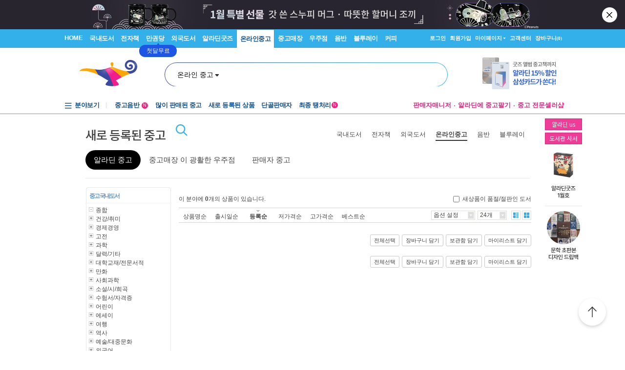

--- FILE ---
content_type: text/html; charset=utf-8
request_url: https://www6.aladin.co.kr/shop/common/wnew.aspx?NewType=New&BranchType=6&ViewRowCount=24&IsDirectDelivery=0&PublishMonth=0&CID=97828&ItemType=106
body_size: 46506
content:


<!DOCTYPE html PUBLIC "-//W3C//DTD XHTML 1.0 Transitional//EN" "http://www.w3.org/TR/xhtml1/DTD/xhtml1-transitional.dtd">

<html xmlns="http://www.w3.org/1999/xhtml" >
    <head>
        <title>알라딘 새로 등록된 책 - 중고샵 : 알라딘</title>

	    <meta property="og:type" content="website" />
	    <meta property="og:title" content="신간 : 알라딘" />
	    <meta property="og:url" content="https://www.aladin.co.kr/shop/common/wnew.aspx?BranchType=6&NewType=New" />
	    <meta property="og:image" content="https://image.aladin.co.kr/img/logo_big.jpg" />

	    <meta name="twitter:card" content="summary" />
	    <meta name="twitter:title" content="신간 : 알라딘" />
	    <meta name="twitter:url" content="https://www.aladin.co.kr/shop/common/wnew.aspx?BranchType=6&NewType=New" />
	    <meta name="twitter:image" content="https://image.aladin.co.kr/img/logo_big.jpg" />

	    <link rel="canonical" href="https://www.aladin.co.kr/shop/common/wnew.aspx?BranchType=6&NewType=New" />
        <link rel="alternate" media="only screen and (max-width: 640px)" href="https://www.aladin.co.kr/m/mnew.aspx?BranchType=6&NewType=New">

        <META http-equiv="Content-Type" content="text/html; charset=utf-8">
    
        <style type="text/css">
        <!--
        body {
          margin-left: 0px;
          margin-top: 0px;
          margin-right: 0px;
          margin-bottom: 0px;
        }
        -->
        </style>
        <script type="text/javascript" src="/shop/common/allitemcheck.js?ver=202601260833"></script>
	    <script type="text/javascript" src="/shop/common/basket_add.js?ver=202601260833"></script>
	    <script type="text/javascript" src="/shop/common/safebasket_add.js?ver=202601260833"></script>
    </head>
    <body>
        
    








<script type="text/javascript" src="/js/jsdomain.js"></script>
<script type="text/javascript" src="/js/common.js?dummy=20230620"></script>
<script type="text/javascript" src="/js/prototype.js"></script>
<script type="text/javascript" src="/js/prototypeUtil.js?dummy=20200310"></script>
<script type="text/javascript" src="/js/alajax.js"></script>
<script type="text/javascript" src="/js/header.js?dummy=20200310"></script>
<script type="text/javascript" src="/js/music.js"></script>
<script type="text/javascript" src="/search/autocomplete/qsChk.js?dummy=20200310"></script>
<script type="text/javascript" src="/js/jquery-1.8.3.min.js"></script>

<link href="https://image.aladin.co.kr/img/home/aladin.ico" type="image/x-icon" rel="shortcut icon" />
<style type="text/css">
    body {
	    margin-left: 0px;
	    margin-top: 0px;
	    margin-right: 0px;
	    margin-bottom: 0px;
    }
    /*#global_set2_3 {float:left;text-align:center; }
    #global_set2_3 ul {}
    #global_set2_3 li { float:left;margin:0;padding:0;display:inline;list-style:none;font-size:0;height:28px;}
    #global_set2_3 li.set2se {width:1px; background:url(//image.aladin.co.kr/img/header/2011/global_set1_se.gif) right;}*/

    /*#re_topmenu_wrap {background:url(//image.aladin.co.kr/img/header/2011/header_menu_bg_new.gif) repeat-x; height:31px;}*/
    /*검색-키보드 확대시 대비한 css*/
    
    #global_search {background:url(//image.aladin.co.kr/img/header/bg_search.gif) no-repeat; width:535px; position:relative; top:28px; height:41px;}
    
    #global_search dl { float:left; width:78px; margin:12px 0 0 20px;}
    #global_search dt {background:url(//image.aladin.co.kr/img/header/i_arrdown.gif) no-repeat right 5px; color:#2f9ddc; font-weight:bold}
    #global_search img.arrow {position: absolute;right: 122px;top: 8px;}
    #global_search input { width: 280px; margin: 9px 0 0 12px; border: none; font: bold 16px 돋움; background: transparent; color:#006699;}
    #global_search input.searchBtn {width: 40px;height: 20px;position: absolute;right: 72px;top: 1px;}
    #global_search input.searchBtn2 {width: 53px;height: 13px;position: absolute;right:5px;top: 4px;}
</style>

<script type="text/javascript" src="/js/netfunnel.js?ver=202601260833" charset="UTF-8" ></script>
<script type="text/javascript" src="/js/NetfunnelSkinUtil.js?ver=202601260833" charset="UTF-8"></script>
<link type="text/css" href="/css/netfunnel.css?ver=202601260833" rel="stylesheet">
 
<script type="text/javascript">
    var $j = jQuery.noConflict();
    $j(document).ready(function () {




        $j('.mall_menu_img').hover(

            function () { $j(this).attr("src", $j(this).attr("src").replace(".gif", "_on.gif")); },
            function () { $j(this).attr("src", $j(this).attr("src").replace("_on.gif", ".gif")); }
        );
        $j('#headerTop_gnb li').hover(
            function () { $j($j(this).attr("id")).show(); },
            function () { $j($j(this).attr("id")).hide(); }
        );
        $j('#headerTop_util li').hover(
            function () { $j($j(this).attr("id")).show(); },
            function () { $j($j(this).attr("id")).hide(); }
        );
        $j('#head_layer_menu_container').hover(
            function () { $j("#head_layer_menu").show(); },
            function () { $j("#head_layer_menu").hide(); }
        );
        $j('ul.l_menu li').hover(
            function () { $j($j(this).attr("id")).show(); },
            function () { $j($j(this).attr("id")).hide(); }
        );
        $j('ul.r_menu li').hover(
            function () { $j($j(this).attr("id")).show(); },
            function () { $j($j(this).attr("id")).hide(); }
        );
        $j('#searchTargetDesc').hover(
            function () { $j("#searchTargetDropDown").show(); },
            function () { $j("#searchTargetDropDown").hide(); }
        );
        $j('#searchTargetDropDown').hover(
            function () { $j("#searchTargetDropDown").show(); },
            function () { $j("#searchTargetDropDown").hide(); }
        );
    });
</script>    

<!-- ClickTale Top part -->
<script type="text/javascript">
    var WRInitTime = (new Date()).getTime();
</script>
<!-- ClickTale end of Top part -->

<link href="/css/style.css?ver=20260126" rel="stylesheet" type="text/css">
<link href="/Ucl_editor/css/main_footer.css?ver=20260126" rel="stylesheet" type="text/css">
<link href="/ucl_editor/css/header_2011.css?dummy=20260126" rel="stylesheet" type="text/css">

    <style type="text/css">
        #Wa_header1_headerTop tr, #Wa_header1_headerTop td,
        #footer tr, #footer td{ text-align:left; }    
    </style>
    <!--[if IE]>
    <style type="text/css">
        #T { z-index:10;} 
    </style>
    <![endif]-->







<script type="text/javascript">
	/************* Search Word 광고 @visharp*******************/
	var swbanner_sw = null;
	var swbanner_swResetFlag = false;
	var swbanner_swBanner = [
{image: 'url(//image.aladin.co.kr/img/ad/banner/)', url:'/banner/wadbanner_redirect.aspx?PubBannerId=697944', adtext:'삼성카드가 쏜다! 알라딘 15% 할인'},
{image: 'url(//image.aladin.co.kr/img/adbn/book/2023/02/230609_bada_s.gif)', url:'/banner/wadbanner_redirect.aspx?PubBannerId=704346', adtext:'크레마 · 팬톤6 최대 15만원 혜택'}]; 

	var swbanner_searchBannerIndex = 0;

    function swbanner_swReset(){
        if (!swbanner_swResetFlag) {
            swbanner_sw.value = '';
			//swbanner_sw.style.backgroundImage='';
			swbanner_swResetFlag = true;
		}
	}

	var swbanner_window_onload = function(){ 
		
		swbanner_sw = document.getElementById('SearchWord');
        if (!swbanner_sw) return;

        if (swbanner_swBanner.length < 1) return;

        swbanner_sw.value = swbanner_swBanner[swbanner_searchBannerIndex].adtext;

		//swbanner_sw.style.backgroundImage = swbanner_swBanner[swbanner_searchBannerIndex].image;
		//swbanner_sw.style.backgroundRepeat = "no-repeat";
		//swbanner_sw.style.backgroundAttachment = "scroll";
		addEvent2("swbanner_sw", "onclick", swbanner_swReset);
		addEvent2("swbanner_sw", "onkeydown", swbanner_swReset);
		// 아래 이벤트 적용시 광고문구가 바로 삭제되는 문제가 있어서 사용안함
		//addEvent2("swbanner_sw", "onfocus", swbanner_swReset);    
		//addEvent2("window", "onload", function (){ 
		//	if(!swbanner_swResetFlag) swbanner_sw.value="";
		//} );

        document.getElementById('QuickSearch').onsubmit = function () {
            if (swbanner_sw.value != '' && !swbanner_swResetFlag) {
			//if( swbanner_sw.value=='' && swbanner_sw.style.backgroundImage!=''){

				var goURL = swbanner_swBanner[swbanner_searchBannerIndex].url;

				// frameless.
				if(parent==this){
					location.href = goURL;
					return false;
				}

				try{
					// only one frame.
					if(parent.document.getElementById('ebookFrame')!=null){
						parent.location.href = goURL;
						return false;
					}
				} catch(e){ warn('0'+e); }


				try{
					// double frames
					if(parent.parent.document.getElementById('ebookFrame')!=null){
						parent.parent.location.href = goURL;
						return false;
					}
				} catch(e){ warn('1'+e); }

				location.href = goURL;  
				return false;
			}
			return true;
		};
	}

	function switchSearchBanner(){
        if (swbanner_swBanner.length < 1) return;
        if (!swbanner_sw) return;
        swbanner_swResetFlag = false;
        //swbanner_sw.value = "";
        swbanner_searchBannerIndex = (swbanner_searchBannerIndex + 1) % swbanner_swBanner.length;
        //swbanner_sw.style.backgroundImage = swbanner_swBanner[swbanner_searchBannerIndex].image;
        swbanner_sw.value = swbanner_swBanner[swbanner_searchBannerIndex].adtext;
	}
	/*************************/
</script>
















<div id="Wa_header1_headerTop">
	



<link rel="stylesheet" href="/ucl_editor/css/header_2011.css?ver=2026012608" />

<div id = "w_t_event" class="roof_bnwrap_new" style="background:#28252f; display:none;"><a href = "https://www.aladin.co.kr/events/wevent.aspx?EventId=301282" class="banner_box"><img src = "https://image.aladin.co.kr/img/bn/book/2026/01/260114_january_header.jpg" alt=""></a><div class="close"><a href = "#" alt="닫기" onclick="javascript:fn_hide_top_event('w_t_event');return false;">닫기</a></div></div>
<script type="text/javascript">
    if (getCookie("ala_w_t_event") != "hide")
        $j("#w_t_event").show();
    
    if (getCookie("ala_w_u_event") != "hide")
        $j("#w_u_event").show();
    
    function fn_hide_top_event(id)
    {
        setCookie('ala_'+id, "hide" , 1);
        $j("#"+id).hide();
    }

    function fn_addParam() {
        if (!document || !document.getElementsByTagName || !document.getElementById) return;

        var obj = document.getElementById('w_t_event');
        if (!obj) return;

        try {
            var aTags = obj.getElementsByTagName('a');

            var param = 'we';

            // 조건 체크: href가 max.aladin.co.kr 포함 시 param을 'wetop'로 변경
            for (var i = 0; i < aTags.length; i++) {
                var href = aTags[i].getAttribute('href');
                if (href && href.indexOf('max.aladin.co.kr') !== -1) {
                    param = 'wetop';
                    break; 
                }
            }

            addParamInLinks(aTags, param);
        } catch (exxx) { }
    }

    $j(document).ready(function () {
        fn_addParam();
    });
</script>


<div class="aladin_header_wrap new ">


	<div class="headertop">
        <div class="inner">
            <ul class="gnb" id="headerTop_gnb">
				<li class="home"><a href="https://www.aladin.co.kr/home/welcome.aspx" title="HOME" >HOME</a></li><li id="#head_book_layer"><a href="https://www.aladin.co.kr/home/wbookmain.aspx" title="국내도서" >국내도서</a>

  <div id="head_book_layer" class="header_layer_box" style="display: none;"> 
    <div class="category">
        <h3><a href="https://www.aladin.co.kr/home/wbookmain.aspx">국내도서</a></h3>
        <ul>
            <li><a href="https://www.aladin.co.kr/shop/wbrowse.aspx?CID=55890">건강/취미</a></li>
            <li><a href="https://www.aladin.co.kr/shop/wbrowse.aspx?CID=170"><strong>경제경영</strong></a></li>
            <li><a href="https://www.aladin.co.kr/shop/wbrowse.aspx?CID=34582">공무원 수험서</a></li>
            <li><a href="https://www.aladin.co.kr/shop/wbrowse.aspx?CID=987">과학</a></li>
            
                <li><a href="https://www.aladin.co.kr/shop/wbrowse.aspx?CID=4395">달력/기타</a></li>
            
            <li><a href="https://www.aladin.co.kr/shop/wbrowse.aspx?CID=8257">대학교재</a></li>
            
                <li><a href="https://www.aladin.co.kr/shop/wbrowse.aspx?CID=2551">만화</a></li>
            
            <li><a href="https://www.aladin.co.kr/shop/wbrowse.aspx?CID=798">사회과학</a></li>
            <li><a href="https://www.aladin.co.kr/shop/wbrowse.aspx?CID=1"><strong>소설/시/희곡</strong></a></li>
            <li><a href="https://www.aladin.co.kr/shop/wbrowse.aspx?CID=1383"><strong>수험서/자격증</strong></a></li>
        </ul>
        <ul>
            
                <li><a href="https://www.aladin.co.kr/shop/wbrowse.aspx?CID=1108"><strong>어린이</strong></a></li>
            
            <li><a href="https://www.aladin.co.kr/shop/wbrowse.aspx?CID=55889">에세이</a></li>
            <li><a href="https://www.aladin.co.kr/shop/wbrowse.aspx?CID=1196">여행</a></li>
            <li><a href="https://www.aladin.co.kr/shop/wbrowse.aspx?CID=74">역사</a></li>
            <li><a href="https://www.aladin.co.kr/shop/wbrowse.aspx?CID=517">예술/대중문화</a></li>
            <li><a href="https://www.aladin.co.kr/shop/wbrowse.aspx?CID=1322">외국어</a></li>
            <li><a href="https://www.aladin.co.kr/shop/wbrowse.aspx?CID=1230">요리/살림</a></li>
            
                <li><a href="https://www.aladin.co.kr/shop/wbrowse.aspx?CID=13789">유아</a></li>
            
            <li><a href="https://www.aladin.co.kr/shop/wbrowse.aspx?CID=656"><strong>인문학</strong></a></li>
            <li><a href="https://www.aladin.co.kr/shop/wbrowse.aspx?CID=336">자기계발</a></li>
        </ul>
        <ul>
            <li><a href="https://www.aladin.co.kr/shop/wbrowse.aspx?CID=2913">잡지</a></li>
            <li><a href="https://www.aladin.co.kr/shop/wbrowse.aspx?CID=112011">장르소설</a></li>
            
                <li><a href="https://www.aladin.co.kr/shop/wbrowse.aspx?CID=17195">전집/중고전집</a></li>
            
            <li><a href="https://www.aladin.co.kr/shop/wbrowse.aspx?CID=1237">종교/역학</a></li>
            <li><a href="https://www.aladin.co.kr/shop/wbrowse.aspx?CID=2030">좋은부모</a></li>
            <li><a href="https://www.aladin.co.kr/shop/wbrowse.aspx?CID=1137">청소년</a></li>
            <li><a href="https://www.aladin.co.kr/shop/wbrowse.aspx?CID=351">컴퓨터/모바일</a></li>
            
                <li><a href="https://www.aladin.co.kr/shop/wbrowse.aspx?CID=50246"><strong>초등학교참고서</strong></a></li>
                <li><a href="https://www.aladin.co.kr/shop/wbrowse.aspx?CID=76000">중학교참고서</a></li>
                <li><a href="https://www.aladin.co.kr/shop/wbrowse.aspx?CID=76001"><strong>고등학교참고서</strong></a></li>
            
        </ul>
        <ul>
            <li><a href='https://www.aladin.co.kr/shop/common/wbest.aspx?BranchType=1'>베스트셀러</a></li>
            <li><a href='https://www.aladin.co.kr/shop/common/wnew.aspx?BranchType=1'>새로나온책</a></li>
            <li><a href='https://www.aladin.co.kr/shop/book/wHotSale.aspx'>재정가도서</a></li>
            
                <li><a href='https://www.aladin.co.kr/events/wevent_main.aspx'>이벤트</a></li>
                <li><a href='https://www.aladin.co.kr/m/BookFund/Main.aspx'>독자북펀드</a></li>
            
        </ul>
    </div>
    
    <div>
      <div class="banner"> 
	      <a href="https://www.aladin.co.kr/events/wevent.aspx?EventId=301282"><img src="https://image.aladin.co.kr/img/bn/book/2026/01/260114_january2_hlayer.png" style="width:373px;height:237px;"></a>

      </div>
    </div>
    
  </div>


</li><li id="#head_ebook_layer"><a href="https://www.aladin.co.kr/home/webookmain.aspx?browse=1" title="전자책 " >전자책</a>

<div id="head_ebook_layer" class="header_layer_box" style="display: none;"> 
  <div class="category">
      <h3><a href="https://www.aladin.co.kr/home/webookmain.aspx">전자책</a></h3>
      <ul>
          <li><a href="https://www.aladin.co.kr/shop/wbrowse.aspx?CID=56388">건강/취미</a></li>
          <li><a href="https://www.aladin.co.kr/shop/wbrowse.aspx?CID=38398"><strong>경제경영</strong></a></li>
          <li><a href="https://www.aladin.co.kr/shop/wbrowse.aspx?CID=38405">과학</a></li>
          
              <li><a href="https://www.aladin.co.kr/shop/wbrowse.aspx?CID=56548"><strong>라이트노벨</strong></a></li>  
          
          <li><a href="https://www.aladin.co.kr/shop/wbrowse.aspx?CID=56555"><strong>로맨스</strong></a></li>
          
              <li><a href="https://www.aladin.co.kr/shop/wbrowse.aspx?CID=38416"><strong>만화</strong></a></li>
          
          <li><a href="https://www.aladin.co.kr/shop/wbrowse.aspx?CID=38404"><strong>사회과학</strong></a></li>
          <li><a href="https://www.aladin.co.kr/shop/wbrowse.aspx?CID=38396"><strong>소설/시/희곡</strong></a></li>
          
              <li><a href="https://www.aladin.co.kr/shop/wbrowse.aspx?CID=38406">어린이</a></li>  
          
      </ul>
      <ul>
          <li><a href="https://www.aladin.co.kr/shop/wbrowse.aspx?CID=56387"><strong>에세이</strong></a></li>
          <li><a href="https://www.aladin.co.kr/shop/wbrowse.aspx?CID=38408">여행</a></li>
          <li><a href="https://www.aladin.co.kr/shop/wbrowse.aspx?CID=38397">역사</a></li>
          <li><a href="https://www.aladin.co.kr/shop/wbrowse.aspx?CID=38402">예술/대중문화</a></li>
          <li><a href="https://www.aladin.co.kr/shop/wbrowse.aspx?CID=38411">외국어</a></li>
          <li><a href="https://www.aladin.co.kr/shop/wbrowse.aspx?CID=38409">요리/살림</a></li>
          <li><a href="https://www.aladin.co.kr/shop/wbrowse.aspx?CID=38403"><strong>인문학</strong></a></li>
          <li><a href="https://www.aladin.co.kr/shop/wbrowse.aspx?CID=38400"><strong>자기계발</strong></a></li>
          <li><a href="https://www.aladin.co.kr/shop/wbrowse.aspx?CID=38413">좋은부모</a></li>
          <li><a href="https://www.aladin.co.kr/shop/wbrowse.aspx?CID=38407">청소년</a></li>
      </ul>
      <ul>
          <li><a href="https://www.aladin.co.kr/shop/wbrowse.aspx?CID=78871">판타지/무협</a></li>
          <li><a href="https://www.aladin.co.kr/shop/wbrowse.aspx?CID=139379"><strong>BL</strong></a></li>
          
              <li><a href="https://www.aladin.co.kr/shop/wbrowse.aspx?CID=158585"><strong>오디오북</strong></a></li>
          
      </ul>
      <ul>
          <li><a href='https://www.aladin.co.kr/shop/common/wbest.aspx?BranchType=9&BestType=EBookBestseller'>베스트셀러</a></li>
          <li><a href='https://www.aladin.co.kr/shop/common/wnew.aspx?BranchType=9'>새로나온eBook</a></li>
          <li><a href='https://www.aladin.co.kr/shop/wRentEBook.aspx?IsRentable=1'>대여eBook</a></li>
          <li><a href='https://www.aladin.co.kr/shop/wEbookSerial.aspx?EbookSerial=1&CID=178781'>연재eBook</a></li>
      </ul>
  </div>
    
    <div>
      <div class="banner"> 
        <a href="https://aladin.co.kr/events/wevent.aspx?EventId=206398"><img src="https://image.aladin.co.kr/img/bn/ebook/2023/01/210629_eonly_hlayer.jpg" ></a>

      </div>
    </div>
    
</div>


</li><li><a href="https://max.aladin.co.kr/main">만권당</a><div class="man_label" style="left: 160px;"> <a href="https://max.aladin.co.kr/main"><span>첫달무료</span><span>무제한독서</span></a></div></li><li id="#head_foreign_layer"><a href="https://www.aladin.co.kr/home/wforeignmain.aspx" title="외국도서" >외국도서</a>

  <div id="head_foreign_layer" class="header_layer_box" style="display: none;"> 
      <div class="category titstyle">
          
          <h3><a href="https://www.aladin.co.kr/home/wforeignmain.aspx">외국도서</a></h3>
          <div>
              <h4>영미도서</h4>
              <ul>
                  <li><a href="https://www.aladin.co.kr/shop/wbrowse.aspx?CID=90861">ELT/어학/사전</a></li>
                  <li><a href="https://www.aladin.co.kr/shop/wbrowse.aspx?CID=90831">가정/원예/인테리어</a></li>
                  <li><a href="https://www.aladin.co.kr/shop/wbrowse.aspx?CID=90833">건강/스포츠</a></li>
                  <li><a href="https://www.aladin.co.kr/shop/wbrowse.aspx?CID=90835">경제경영</a></li>
                  <li><a href="https://www.aladin.co.kr/shop/wbrowse.aspx?CID=90836">공예/취미/수집</a></li>
                  
                      <li><a href="https://www.aladin.co.kr/shop/wbrowse.aspx?CID=90840">만화</a></li>
                  
                  <li><a href="https://www.aladin.co.kr/shop/wbrowse.aspx?CID=90842">소설/시/희곡</a></li>
                  <li><a href="https://www.aladin.co.kr/shop/wbrowse.aspx?CID=90846">여행</a></li>
                  <li><a href="https://www.aladin.co.kr/shop/wbrowse.aspx?CID=90847">역사</a></li>
                  <li><a href="https://www.aladin.co.kr/shop/wbrowse.aspx?CID=90850">요리</a></li>
                  <li><a href="https://www.aladin.co.kr/shop/wbrowse.aspx?CID=90853">인문/사회</a></li>
                  <li><a href="https://www.aladin.co.kr/shop/wbrowse.aspx?CID=90857">종교/명상/점술</a></li>
                  <li><a href="https://www.aladin.co.kr/shop/wbrowse.aspx?CID=90858">청소년</a></li>
                  <li><a href="https://www.aladin.co.kr/shop/wbrowse.aspx?CID=25557">해외잡지</a></li>
              </ul>
          </div>
          <div>
              <h4>대학교재/전문서</h4>
              <ul>
                  <li><a href="https://www.aladin.co.kr/shop/wbrowse.aspx?CID=90834">건축/디자인</a></li>
                  <li><a href="https://www.aladin.co.kr/shop/wbrowse.aspx?CID=90837">교육/자료</a></li>
                  <li><a href="https://www.aladin.co.kr/shop/wbrowse.aspx?CID=90838">기술공학</a></li>
                  <li><a href="https://www.aladin.co.kr/shop/wbrowse.aspx?CID=90841">법률</a></li>
                  <li><a href="https://www.aladin.co.kr/shop/wbrowse.aspx?CID=90843">수험서</a></li>
                  <li><a href="https://www.aladin.co.kr/shop/wbrowse.aspx?CID=90844">언어학</a></li>
                  <li><a href="https://www.aladin.co.kr/shop/wbrowse.aspx?CID=90848">예술/대중문화</a></li>
                  <li><a href="https://www.aladin.co.kr/shop/wbrowse.aspx?CID=90852">의학</a></li>
                  <li><a href="https://www.aladin.co.kr/shop/wbrowse.aspx?CID=90855">자연과학</a></li>
                  <li><a href="https://www.aladin.co.kr/shop/wbrowse.aspx?CID=90859">컴퓨터</a></li>
              </ul>
          </div>
          <div>
              <h4><a href="https://www.aladin.co.kr/shop/wbrowse.aspx?CID=28253" class="arr">기타 언어권</a></h4>
              <ul>
                  <li><a href="https://www.aladin.co.kr/shop/wbrowse.aspx?CID=28255">독일 도서</a></li>
                  <li><a href="https://www.aladin.co.kr/shop/wbrowse.aspx?CID=28254">스페인 도서</a></li>
                  <li><a href="https://www.aladin.co.kr/shop/wbrowse.aspx?CID=28492">중국 도서</a></li>
              </ul>
          </div>
          
          <div>
              <h4><a href="https://www.aladin.co.kr/shop/wbrowse.aspx?CID=106165" class="arr">어린이</a></h4>
              <ul>
                  <li><a href="https://www.aladin.co.kr/shop/wbrowse.aspx?CID=106168">그림책</a></li>
                  <li><a href="https://www.aladin.co.kr/shop/wbrowse.aspx?CID=106171">동화책</a></li>
                  <li><a href="https://www.aladin.co.kr/shop/wbrowse.aspx?CID=106172">리더스</a></li>
                  <li><a href="https://www.aladin.co.kr/shop/wbrowse.aspx?CID=106176">영어학습</a></li>
                  <li><a href="https://www.aladin.co.kr/shop/wbrowse.aspx?CID=106181">챕터북</a></li>
                  <li><a href="https://www.aladin.co.kr/shop/wbrowse.aspx?CID=106185">코스북</a></li>
              </ul>
          </div>
          
          <div>
              <h4><a href="https://www.aladin.co.kr/shop/wbrowse.aspx?CID=28261" class="arr">일본도서</a></h4>
              <ul>
                  <li><a href="https://www.aladin.co.kr/shop/wbrowse.aspx?CID=28262">문학</a></li>
                  
                      <li><a href="https://www.aladin.co.kr/shop/wbrowse.aspx?CID=115123">애니메이션 굿즈</a></li>
                  
                  <li><a href="https://www.aladin.co.kr/shop/wbrowse.aspx?CID=28402">잡지</a></li>
                  
                      <li><a href="https://www.aladin.co.kr/shop/wbrowse.aspx?CID=28375">코믹</a></li>
                  
                  <li><a href="/shop/common/wbest.aspx?BranchType=7">베스트셀러</a></li>
                  <li><a href="/shop/common/wnew.aspx?BranchType=7">새로나온책</a></li>
                  <li><a href="/events/wevent.aspx?EventId=251361">특가도서</a></li>
                  <li><a href="/events/wevent_main_foreign.aspx">이벤트</a></li>
                  <li><a href="https://www.aladin.co.kr/shop/wbrowse.aspx?CID=67970" class="pink_t"><strong>LEXILE 지수별<br>원서 읽기</strong></a></li>
              </ul>
          </div>
                                                                                     
      </div> 
    
    <div>
      <div class="banner"> 
        <a href="https://www.aladin.co.kr/events/wevent.aspx?EventId=284571"><img src="https://image.aladin.co.kr/img/bn/foreign/2026/01/fbooks_bigsales_hlayer.jpg" ></a>

      </div>
    </div>  
    
</div>
</li><li id="#head_gift_layer"><a href="https://www.aladin.co.kr/home/wonlymain.aspx" title="알라딘굿즈" >알라딘굿즈</a>
<div id="head_gift_layer" class="header_layer_box" style="display: none;"> 
    <div class="category">
        <h3><a href="https://www.aladin.co.kr/home/wonlymain.aspx">알라딘굿즈</a></h3>
        <ul>
            <li><a href="https://www.aladin.co.kr/shop/wbrowse.aspx?CID=184418&BrowseTarget=List&ViewType=Detail">가방.파우치</a></li>
            <li><a href="https://www.aladin.co.kr/shop/wbrowse.aspx?CID=184416&BrowseTarget=List&ViewType=Detail">데스크용품</a></li>
            <li><a href="https://www.aladin.co.kr/shop/wbrowse.aspx?CID=184414&BrowseTarget=List&ViewType=Detail">독서용품</a></li>
            <li><a href="https://www.aladin.co.kr/shop/wbrowse.aspx?CID=184417&BrowseTarget=List&ViewType=Detail">디지털</a></li>
            <li><a href="https://www.aladin.co.kr/shop/wbrowse.aspx?CID=184420&BrowseTarget=List&ViewType=Detail">리빙·키친</a></li>
            <li><a href="https://www.aladin.co.kr/shop/wbrowse.aspx?CID=183641&BrowseTarget=List&ViewType=Detail">문구</a></li>
            <li><a href="https://www.aladin.co.kr/shop/wbrowse.aspx?CID=184419&BrowseTarget=List&ViewType=Detail">생활용품</a></li>
            <li><a href="https://www.aladin.co.kr/shop/wbrowse.aspx?CID=184421&BrowseTarget=List&ViewType=Detail">의류·잡화</a></li>
        </ul>
        <ul>
            <li><a href="https://www.aladin.co.kr/shop/wbrowse.aspx?CID=184476&BrowseTarget=List&ViewType=Detail">노트</a></li>
            <li><a href="https://www.aladin.co.kr/shop/wbrowse.aspx?CID=184485&BrowseTarget=List&ViewType=Detail">독서대</a></li>
            <li><a href="https://www.aladin.co.kr/shop/wbrowse.aspx?CID=184491&BrowseTarget=List&ViewType=Detail">북마크</a></li>
            <li><a href="https://www.aladin.co.kr/shop/wbrowse.aspx?CID=184492&BrowseTarget=List&ViewType=Detail">북커버</a></li>
            <li><a href="https://www.aladin.co.kr/shop/wbrowse.aspx?CID=184502&BrowseTarget=List&ViewType=Detail">사무용품</a></li>
            <li><a href="https://www.aladin.co.kr/shop/wbrowse.aspx?CID=184494&BrowseTarget=List&ViewType=Detail">조명</a></li>
            <li><a href="https://www.aladin.co.kr/shop/wbrowse.aspx?CID=184512&BrowseTarget=List&ViewType=Detail">파우치</a></li>
            <li><a href="https://www.aladin.co.kr/shop/wbrowse.aspx?CID=184479&BrowseTarget=List&ViewType=Detail">필기구</a></li>
        </ul>
        <ul>
            <li><a href="https://www.aladin.co.kr/shop/wbrowse.aspx?CID=144461&BrowseTarget=List&ViewType=Detail">피너츠</a></li>
            <li><a href="https://www.aladin.co.kr/shop/wbrowse.aspx?CID=237514&BrowseTarget=List&ViewType=Detail">전통문양</a></li>
	    <li><a href="https://www.aladin.co.kr/shop/wbrowse.aspx?CID=155291&BrowseTarget=List&ViewType=Detail">고양이</a></li>
            <li><a href="https://www.aladin.co.kr/shop/wbrowse.aspx?CID=184945&BrowseTarget=List&ViewType=Detail">우주</a></li>
	    <li><a href="https://www.aladin.co.kr/shop/wbrowse.aspx?CID=237515&BrowseTarget=List&ViewType=Detail">명화</a></li>
            <li><a href="https://www.aladin.co.kr/shop/wbrowse.aspx?CID=155293&BrowseTarget=List&ViewType=Detail">앨리스</a></li>
        </ul>
        <ul>
            <li><a href="/shop/common/wbest.aspx?BranchType=5">베스트셀러</a></li>
            <li><a href="/m/mgoods.aspx"><strong>생활용품연구소</strong></a></li>
            <li><a href="/events/wevent.aspx?EventId=209265">알라딘 문방구</a></li>
            <li><a href="/shop/wbrowse.aspx?CID=181771">굿즈한정할인</a></li>
        </ul>
    </div>
    
    <div>
        <div class="banner">
            <a href="https://www.aladin.co.kr/m/mgoods.aspx"><img src="https://image.aladin.co.kr/img/bn/goods/2026/01/jan_goods_hlayer.jpg" ></a>

        </div>
    </div>
    
</div>
</li><li id="#head_used_layer"><a href="https://www.aladin.co.kr/home/wusedshopmain.aspx" title="온라인중고" class="on ">온라인중고</a>

                            <div id="head_used_layer" class="header_layer_box" style="display: none;"> 
                                <div class="category">
                                    <h3><a href="https://www.aladin.co.kr/home/wusedshopmain.aspx">온라인중고</a></h3>
                                    <ul>
                                        <li><a href='https://www.aladin.co.kr/shop/wbrowse.aspx?CID=170&ItemType=100'>경제경영</a></li>
                                        
                                            <li><a href='https://www.aladin.co.kr/shop/wbrowse.aspx?CID=2551&ItemType=100'>만화</a></li>
                                        
                                        <li><a href='https://www.aladin.co.kr/shop/wbrowse.aspx?CID=798&ItemType=100'>사회과학</a></li>
                                        <li><a href='https://www.aladin.co.kr/shop/wbrowse.aspx?CID=1&ItemType=100'>소설/시/희곡</a></li>
                                        <li><a href='https://www.aladin.co.kr/shop/wbrowse.aspx?CID=1383&ItemType=100'>수험서/자격증</a></li>
                                        
                                            <li><a href='https://www.aladin.co.kr/shop/wbrowse.aspx?CID=1108&ItemType=100'>어린이</a></li>
                                        
                                        <li><a href='https://www.aladin.co.kr/shop/wbrowse.aspx?CID=55889&ItemType=100'><strong>에세이</strong></a></li>
                                        <li><a href='https://www.aladin.co.kr/shop/wbrowse.aspx?CID=74&ItemType=100'>역사</a></li>
                                        <li><a href='https://www.aladin.co.kr/shop/wbrowse.aspx?CID=517&ItemType=100'>예술/대중문화</a></li>
                                    </ul>
                                    <ul>
                                        <li><a href='https://www.aladin.co.kr/shop/wbrowse.aspx?CID=1322&ItemType=100'>외국어</a></li>
                                        <li><a href='https://www.aladin.co.kr/shop/wbrowse.aspx?CID=1230&ItemType=100'>요리/살림</a></li>
                                        
                                            <li><a href='https://www.aladin.co.kr/shop/wbrowse.aspx?CID=13789&ItemType=100'>유아</a></li>
                                        
                                        <li><a href='https://www.aladin.co.kr/shop/wbrowse.aspx?CID=656&ItemType=100'>인문학</a></li>
                                        <li><a href='https://www.aladin.co.kr/shop/wbrowse.aspx?CID=336&ItemType=100'>자기계발</a></li>
                                        <li><a href='https://www.aladin.co.kr/shop/wbrowse.aspx?CID=1237&ItemType=100'>종교/역학</a></li>
                                        <li><a href='https://www.aladin.co.kr/shop/wbrowse.aspx?CID=2030&ItemType=100'>좋은부모</a></li>
                                        <li><a href='https://www.aladin.co.kr/shop/wbrowse.aspx?CID=1137&ItemType=100'>청소년</a></li>
                                        <li><a href='https://www.aladin.co.kr/shop/wbrowse.aspx?CID=351&ItemType=100'>컴퓨터/모바일</a></li>
                                    </ul>
                                    <ul>
                                        <li><a href='https://www.aladin.co.kr/shop/wbrowse.aspx?CID=0&itemtype=100' class="arr"><strong>중고 국내도서</strong></a></li>
                                        
                                            <li>
                                                <a href='https://www.aladin.co.kr/shop/wbrowse.aspx?CID=0&itemtype=101' class="arr"><strong>중고 
                                                음반</strong></a>
                                            </li>
                                            <li>
                                                <a href='https://www.aladin.co.kr/shop/wbrowse.aspx?CID=0&itemtype=102' class="arr"><strong>중고 
                                                DVD/블루레이</strong></a>
                                            </li>
                                        
		                                    <li>
                                                <a href='https://www.aladin.co.kr/shop/wbrowse.aspx?CID=0&itemtype=106' class="arr"><strong>중고  외국도서</strong></a>
                                            </li>
                                         
                                    </ul>
                                    <ul>
                                        <li><a href='https://www.aladin.co.kr/shop/common/wbest.aspx?BranchType=6&BestType=AladinB2CUsedBest'>많이 판매된 중고</a></li>
                                        <li><a href='https://www.aladin.co.kr/shop/common/wnew.aspx?BranchType=6&NewType=New'>새로 등록된 상품</a></li>
                                        <li><a href='https://www.aladin.co.kr/shop/common/wbest.aspx?BranchType=6&BestType=DailyUsedBest'>어제 베스트 중고</a></li>
                                        
                                            <li><a href='https://www.aladin.co.kr/shop/common/wbest.aspx?BranchType=6&BestType=YearlyUsedBest'>역대 베스트 중고</a></li>
                                            <li><a href='https://www.aladin.co.kr/events/wevent.aspx?EventId=234029'>최종 땡처리</a></li>
                                            <li><a href='https://www.aladin.co.kr/scm/usedshop/wfavorite.aspx'>단골 판매자 보기</a></li>
                                        
                                    </ul>
                                    
                                    <ul>
                                        <li><a href='https://www.aladin.co.kr/scm/wmain.aspx' rel="nosublink" class="pink_t"><strong>판매자매니저</strong></a></li>
                                        <li><a href='https://www.aladin.co.kr/shop/usedshop/wc2b_gate_step2.aspx?search=1'>알라딘에 중고팔기</a></li>
                                        <li><a href='https://www.aladin.co.kr/shop/usedshop/wc2b_gate.aspx'>판매가능여부 &<br> 판매가격 확인하기</a></li>
                                        <li><a href='https://www.aladin.co.kr/cs_center/wcs_faq_list.aspx?CategoryId=237&UpperId=237'>온라인중고FAQ</a></li>
                                    </ul>
                                    
                                </div>
    
    <div>
	    <div class="banner">
		    <a href="https://www.aladin.co.kr/events/wevent.aspx?EventId=171605"><img src="https://image.aladin.co.kr/img/bn/used/2026/01/layer_260109_used.jpg" ></a>

      </div>
    <div>         
    
  </div>
</li><li id="#head_usedstore_layer"><a href="https://www.aladin.co.kr/usedstore/wgate.aspx" title="중고매장" >중고매장</a>

<script type="text/javascript">
    function AlertHerf(offcode, shopCode) {
        if (shopCode == 844638) {
            if (new Date().getTime() < 1763218800000) { // 11/16일전까지
                alert("영업종료일 : 10월 12일 \n이전 위치 : 마산시외버스터미널 \n오픈예정일 : 11월 중순 \n\n마산시외버스터미널에서 다시 만나요.");
            }
            else {
                location.href = '/usedstore/wstoremain.aspx?offcode=' + offcode;
            }
        }
        else if (shopCode == 474751) {
            if (new Date().getTime() < 1763305200000) { //17일 전까지
                alert("영업종료일 : 11월 16일 \n이전 위치 : 롯데마트 계양점 4층 \n오픈예정일 : 11월24일 \n\n계양롯데마트점에서 다시 만나요.");
                location.href = '/usedstore/wstoremain.aspx?offcode=' + offcode;
            }
            if (new Date().getTime() > 1763305200000 && new Date().getTime() < 1763910000000) { //17~23일까지
                alert("영업종료일 : 11월 16일 \n이전 위치 : 롯데마트 계양점 4층 \n오픈예정일 : 11월24일 \n\n계양롯데마트점에서 다시 만나요.");
            }
            else {
                location.href = '/usedstore/wstoremain.aspx?offcode=' + offcode;
            }
        }
    }

</script>

<div id="head_usedstore_layer" class="header_layer_box" style="display: none;"> 
    <div class="category titstyle">
        <h3><a href="https://www.aladin.co.kr/usedstore/wgate.aspx">중고매장</a></h3>
        <div>
            <h4>서울</h4>
            <ul>
                <li><a href='https://www.aladin.co.kr/usedstore/wstoremain.aspx?offcode=sinsa'>가로수길점</a></li>
                <li><a href='https://www.aladin.co.kr/usedstore/wstoremain.aspx?offcode=Gangnam' class="new">강남역7번출구점</a></li>
                <li><a href='https://www.aladin.co.kr/usedstore/wstoremain.aspx?offcode=Gangseo'>강서홈플러스점</a></li>
                <li><a href='https://www.aladin.co.kr/usedstore/wstoremain.aspx?offcode=geondae'>건대점</a></li>
                <li><a href='https://www.aladin.co.kr/usedstore/wstoremain.aspx?offcode=guro'>구로디지털단지역점</a></li>
                <li><a href='https://www.aladin.co.kr/usedstore/wstoremain.aspx?offcode=nowonstn'>노원역점</a></li>
                <li><a href='https://www.aladin.co.kr/usedstore/wstoremain.aspx?offcode=daehakro'>대학로점</a></li>
                <li><a href='https://www.aladin.co.kr/usedstore/wstoremain.aspx?offcode=mokdong'>목동점</a></li>
                <li><a href='https://www.aladin.co.kr/usedstore/wstoremain.aspx?offcode=snue'>서울대입구역점</a></li>
                <li><a href='https://www.aladin.co.kr/usedstore/wstoremain.aspx?offcode=suyu'>수유점</a></li>
                <li><a href='https://www.aladin.co.kr/usedstore/wstoremain.aspx?offcode=sinnonhyeon'>신논현점</a></li>
                <li><a href='https://www.aladin.co.kr/usedstore/wstoremain.aspx?offcode=sillim'>신림점</a></li>
                <li><a href='https://www.aladin.co.kr/usedstore/wstoremain.aspx?offcode=sinchon'>신촌점</a></li>
                <li><a href='https://www.aladin.co.kr/usedstore/wstoremain.aspx?offcode=yeonsinnae'>연신내점</a></li>
            </ul>
            <ul>
                <li><a href='https://www.aladin.co.kr/usedstore/wstoremain.aspx?offcode=yeongdeungpo'>영등포점</a></li>
                <li><a href='https://www.aladin.co.kr/usedstore/wstoremain.aspx?offcode=isu'>이수역점</a></li>
                <li><a href='https://www.aladin.co.kr/usedstore/wstoremain.aspx?offcode=jamsil' class="newbook">잠실롯데월드타워점</a></li>
                <li><a href='https://www.aladin.co.kr/usedstore/wstoremain.aspx?offcode=sincheon'>잠실새내역점</a></li>
                <li><a href='https://www.aladin.co.kr/usedstore/wstoremain.aspx?offcode=jongno' class="new">종로점</a></li>
                <li><a href='https://www.aladin.co.kr/usedstore/wstoremain.aspx?offcode=cheonho'>천호점</a></li>
                <li><a href='https://www.aladin.co.kr/usedstore/wstoremain.aspx?offcode=hapjeong'>합정점</a></li>
            </ul>
        </div>
        <div>
            <h4>경기</h4>
            <ul>
                <li><a href='https://www.aladin.co.kr/usedstore/wstoremain.aspx?offcode=d2'>동탄2하나로마트점</a></li>
                <li><a href='https://www.aladin.co.kr/usedstore/wstoremain.aspx?offcode=dongtan'>동탄점</a></li>
                <li><a href='https://www.aladin.co.kr/usedstore/wstoremain.aspx?offcode=beomgye'>범계점</a></li>
                <li><a href='https://www.aladin.co.kr/usedstore/wstoremain.aspx?offcode=bucheon'>부천점</a></li>
                <li><a href='https://www.aladin.co.kr/usedstore/wstoremain.aspx?offcode=bundang'>분당서현점</a></li>
                <li><a href='https://www.aladin.co.kr/usedstore/wstoremain.aspx?offcode=yatap'>분당야탑점</a></li>
                <li><a href='https://www.aladin.co.kr/usedstore/wstoremain.aspx?offcode=sanbon'>산본점</a></li>
                <li><a href='https://www.aladin.co.kr/usedstore/wstoremain.aspx?offcode=suwon2'>수원시청역점</a></li>
                <li><a href='https://www.aladin.co.kr/usedstore/wstoremain.aspx?offcode=suwon'>수원점</a></li>
                <li><a href='https://www.aladin.co.kr/usedstore/wstoremain.aspx?offcode=suji'>수지점</a></li>
                <li><a href='https://www.aladin.co.kr/usedstore/wstoremain.aspx?offcode=gojan'>안산고잔점</a></li>
                <li><a href='https://www.aladin.co.kr/usedstore/wstoremain.aspx?offcode=uijeongbu'>의정부홈플러스점</a></li>
                <li><a href='https://www.aladin.co.kr/usedstore/wstoremain.aspx?offcode=ilsan' class="newbook">일산점</a></li>
                <li><a href='https://www.aladin.co.kr/usedstore/wstoremain.aspx?offcode=pyeongtaek'>평택점</a></li>
                <li><a href='https://www.aladin.co.kr/usedstore/wstoremain.aspx?offcode=hwajeong'>화정점</a></li>
            </ul>
        </div>
        <div>
            <h4>광역시 등</h4>
            <ul>
                <li><a href='https://www.aladin.co.kr/usedstore/wstoremain.aspx?offcode=sangmu'>광주상무점</a></li>
                <li><a href='https://www.aladin.co.kr/usedstore/wstoremain.aspx?offcode=gwangju'>광주충장로점</a></li>
                <li><a href='https://www.aladin.co.kr/usedstore/wstoremain.aspx?offcode=gimhae'>김해점</a></li>
                <li><a href='https://www.aladin.co.kr/usedstore/wstoremain.aspx?offcode=daegu'>대구동성로점</a></li>
                <li><a href='https://www.aladin.co.kr/usedstore/wstoremain.aspx?offcode=daegubeomeo' class="new">대구범어역점</a></li>
                <li><a href='https://www.aladin.co.kr/usedstore/wstoremain.aspx?offcode=sangin'>대구상인점</a></li>
                <li><a href='https://www.aladin.co.kr/usedstore/wstoremain.aspx?offcode=daejeoncityhall'>대전시청역점</a></li>
                <li><a href='https://www.aladin.co.kr/usedstore/wstoremain.aspx?offcode=daejeon'>대전은행점</a></li>
                <li><a href='https://www.aladin.co.kr/usedstore/wstoremain.aspx?offcode=edaegu'>동대구역점</a></li>
                
                <li><a href='javascript:AlertHerf("masan",844638);'>마산시외버스터미널점</a></li>
                <li><a href='https://www.aladin.co.kr/usedstore/wstoremain.aspx?offcode=killy'>부산경성대 부경대역점</a></li>
                <li><a href='https://www.aladin.co.kr/usedstore/wstoremain.aspx?offcode=deokcheon'>부산덕천점</a></li>
                
                <li><a href='https://www.aladin.co.kr/usedstore/wstoremain.aspx?offcode=seomyeun'>부산서면역점</a></li>
                <li><a href='https://www.aladin.co.kr/usedstore/wstoremain.aspx?offcode=centum'>부산센텀점</a></li>
            </ul>
        </div>
        <div>
            <ul>
                <li><a href='https://www.aladin.co.kr/usedstore/wstoremain.aspx?offcode=ulsan'>울산점</a></li>
                
                <li><a href='javascript:AlertHerf("gyesan",474751);'>인천계양롯데마트점</a></li>
                <li><a href='https://www.aladin.co.kr/usedstore/wstoremain.aspx?offcode=guwol'>인천구월점</a></li>
                <li><a href='https://www.aladin.co.kr/usedstore/wstoremain.aspx?offcode=songdo'>인천송도점</a></li>
                <li><a href='https://www.aladin.co.kr/usedstore/wstoremain.aspx?offcode=cheongna'>인천청라점</a></li>
                <li><a href='https://www.aladin.co.kr/usedstore/wstoremain.aspx?offcode=jeonju'>전주점</a></li>
                <li><a href='https://www.aladin.co.kr/usedstore/wstoremain.aspx?offcode=changwon'>창원상남점</a></li>
                <li><a href='https://www.aladin.co.kr/usedstore/wstoremain.aspx?offcode=cheonan'>천안신불당점</a></li>
                <li><a href='https://www.aladin.co.kr/usedstore/wstoremain.aspx?offcode=cheongju'>청주점</a></li>
            </ul>
        </div>                                                                       
    </div>              
  

      
        <div>
            <ul class="usedfaq">
                <li><a href='https://www.aladin.co.kr/cs_center/wcs_faq_list.aspx?CategoryId=238&UpperId=238' class="pink_t"><strong>중고매장 FAQ</strong></a></li>
                <li><a href='https://www.aladin.co.kr/cs_center/wcs_faq_best.aspx?BestType=2' class="pink_t"><strong>판매가이드</strong></a></li>
                <li><a href='https://www.aladin.co.kr/shop/usedshop/wc2b_gate.aspx' class="pink_t"><strong>판매가능여부 & 판매가격 확인하기</strong></a></li>
            </ul>

            <div class="banner">
                <a href="https://www.aladin.co.kr/events/wevent.aspx?EventId=226857"><img src="https://image.aladin.co.kr/img/bn/used/2023/01/200327_free_layer.jpg" ></a>

            </div>
        </div>
        

</div></li><li><a href="https://www.aladin.co.kr/usedstore/wonline.aspx" title="우주점" >우주점</a></li><li id="#head_music_layer"><a href="https://www.aladin.co.kr/home/wmusicmain.aspx" title="음반" >음반</a>
<div id="head_music_layer" class="header_layer_box" style="display: none;"> 
    <div class="category">
        <h3><a href="https://www.aladin.co.kr/home/wmusicmain.aspx">음반</a></h3>
        <ul>
            <li><a href="https://www.aladin.co.kr/shop/wbrowse.aspx?CID=5911&BrowseTarget=List">가요</a></li>
            <li><a href="https://www.aladin.co.kr/shop/wbrowse.aspx?CID=5918&BrowseTarget=List">국악</a></li>
            <li><a href="https://www.aladin.co.kr/shop/wbrowse.aspx?CID=79050&BrowseTarget=List">월드뮤직</a></li>
            <li><a href="https://www.aladin.co.kr/shop/wbrowse.aspx?CID=5916&BrowseTarget=List">재즈</a></li>
            <li><a href="https://www.aladin.co.kr/shop/wbrowse.aspx?CID=5919&BrowseTarget=List">종교/명상/기타</a></li>
            <li><a href="https://www.aladin.co.kr/shop/wbrowse.aspx?CID=5915">클래식</a></li>
            <li><a href="https://www.aladin.co.kr/shop/wbrowse.aspx?CID=5914&BrowseTarget=List">팝</a></li>
            <li><a href="https://www.aladin.co.kr/shop/wbrowse.aspx?CID=9280&BrowseTarget=List">J-POP</a></li>
            <li><a href="https://www.aladin.co.kr/shop/wbrowse.aspx?CID=49484&BrowseTarget=List"><strong>LP</strong></a></li>
            <li><a href="https://www.aladin.co.kr/shop/wbrowse.aspx?CID=5917&BrowseTarget=List">OST</a></li>
        </ul>
        <ul>
            <li><a href='https://www.aladin.co.kr/shop/common/wbest.aspx?BranchType=2'>베스트셀러</a></li>
            <li><a href='https://www.aladin.co.kr/shop/music/wpreorder.aspx'>예약음반</a></li>
            <li><a href='https://www.aladin.co.kr/shop/common/wnew.aspx?BranchType=2'>새로나온음악</a></li>
                        
                <li><a href='https://www.aladin.co.kr/events/wevent_main_music.aspx'>이벤트</a></li>
                <li><a href="https://www.aladin.co.kr/shop/wbrowse.aspx?CID=17602">해외구매</a></li>
            
        </ul>
    </div> 
    
    
    <div>
        <div class="banner">
            <a href="https://www.aladin.co.kr/shop/wproduct.aspx?ItemId=380316029"><img src="https://image.aladin.co.kr/img/bn/music/2026/01/layer_260107_kim.jpg" ></a>

        </div>
    </div>
    

</div></li><li id="#head_dvd_layer"><a href="https://www.aladin.co.kr/home/wdvdmain.aspx" title="블루레이" >블루레이</a>

<div id="head_dvd_layer" class="header_layer_box" style="display: none;"> 
    <div class="category titstyle">
        <h3><a href="https://www.aladin.co.kr/home/wdvdmain.aspx">블루레이</a></h3>
        <div>
            <h4><a href="https://www.aladin.co.kr/shop/wbrowse.aspx?CID=16704" class="arr">블루레이</a></h4>
            <ul>
                <li><a href="https://www.aladin.co.kr/shop/wbrowse.aspx?CID=65717">3D 블루레이</a></li>
                <li><a href="https://www.aladin.co.kr/shop/wbrowse.aspx?CID=31469">공포/스릴러</a></li>
                <li><a href="https://www.aladin.co.kr/shop/wbrowse.aspx?CID=31474">다큐멘터리</a></li>
                <li><a href="https://www.aladin.co.kr/shop/wbrowse.aspx?CID=31467">드라마/코미디</a></li>
                <li><a href="https://www.aladin.co.kr/shop/wbrowse.aspx?CID=31471">애니메이션</a></li>
                <li><a href="https://www.aladin.co.kr/shop/wbrowse.aspx?CID=31470">액션/SF</a></li>
                <li><a href="https://www.aladin.co.kr/shop/wbrowse.aspx?CID=31473">음악</a></li>
            </ul>
        </div>
        <div>
            <h4>DVD</h4>
            <ul>
                <li><a href="https://www.aladin.co.kr/shop/wbrowse.aspx?CID=6545">공포/스릴러</a></li>
                <li><a href="https://www.aladin.co.kr/shop/wbrowse.aspx?CID=6546">교양/다큐멘터리</a></li>
                <li><a href="https://www.aladin.co.kr/shop/wbrowse.aspx?CID=6547">드라마/코미디</a></li>
                <li><a href="https://www.aladin.co.kr/shop/wbrowse.aspx?CID=6554">박스세트</a></li>
                <li><a href="https://www.aladin.co.kr/shop/wbrowse.aspx?CID=6548">성인</a></li>
                <li><a href="https://www.aladin.co.kr/shop/wbrowse.aspx?CID=6550">애니메이션</a></li>
                <li><a href="https://www.aladin.co.kr/shop/wbrowse.aspx?CID=6551">액션/어드벤쳐</a></li>
                <li><a href="https://www.aladin.co.kr/shop/wbrowse.aspx?CID=6549">유아/아동</a></li>
            </ul>
            <ul>
                <li><a href="https://www.aladin.co.kr/shop/wbrowse.aspx?CID=6555">음악DVD</a></li>
                <li><a href="https://www.aladin.co.kr/shop/wbrowse.aspx?CID=17635">제작국가별</a></li>
                <li><a href="https://www.aladin.co.kr/shop/wbrowse.aspx?CID=15837">취미/스포츠</a></li>
                <li><a href="https://www.aladin.co.kr/shop/wbrowse.aspx?CID=6684">S.F./판타지</a></li>
                <li><a href="https://www.aladin.co.kr/shop/wbrowse.aspx?CID=17280">TV시리즈</a></li>
                <li><a href="https://www.aladin.co.kr/shop/wbrowse.aspx?CID=26650">VCD</a></li>
                <li><a href="https://www.aladin.co.kr/shop/wbrowse.aspx?CID=26649">VHS</a></li>
            </ul>
        </div>
        <ul>
            <li><a href='https://www.aladin.co.kr/shop/common/wbest.aspx?BranchType=3'>베스트셀러</a></li>
            <li><a href='https://www.aladin.co.kr/shop/dvd/wpreorder.aspx'>예약 블루레이</a></li>
            <li><a href='https://www.aladin.co.kr/shop/common/wnew.aspx?BranchType=3'>새로나온 블루레이</a></li>
            
                <li>
                    <a href='https://www.aladin.co.kr/shop/wbrowse_event.aspx?CID=50577'>예약알림 신청</a>
                </li>
                <li> 
                  <a href='https://www.aladin.co.kr/events/wevent_main_dvd.aspx'>이벤트</a>
                </li>
                <li> 
                  <a href='https://www.aladin.co.kr/shop/wbrowse_event.aspx?ViewRowsCount=25&ViewType=Detail&PublishMonth=0&SortOrder=5&page=1&Stockstatus=1&PublishDay=84&CID=16407&CustReviewRankStart=&CustReviewRankEnd=&CustReviewCountStart=&CustReviewCountEnd=&PriceFilterMin=&PriceFilterMax='>초특가아울렛</a>
                </li>
                <li>
                  <a href='https://www.aladin.co.kr/shop/wbrowse_event.aspx?CID=17759'>단독특가</a>
                </li> 
    
            
            <li><a href='https://www.aladin.co.kr/shop/usedshop/wshopitem.aspx?SC=0&SortOrder=6&ViewType=Detail&ViewRowsCount=25&PublishMonth=0&PublishDay=84&UsedShop=0&DiscountPercent=20&BranchType=1&Stockstatus=1&start=main&&CID=16704&ItemType=102'>중고블루레이</a></li>
        </ul>
    </div>  
    
    <div>
      <div class="banner"> 
        <a href="https://www.aladin.co.kr/shop/wproduct.aspx?ItemId=369337611"><img src="https://image.aladin.co.kr/img/bn/dvd/2025/03/0806_butterfly_hlayer.png" ></a>

      </div>
    </div>
    
</div>
</li><li id="#head_coffee_layer"><a href="https://www.aladin.co.kr/home/wcoffeemain.aspx" title="커피" >커피</a>
<div id="head_coffee_layer" class="header_layer_box" style="display: none;"> 
    <div class="category">
        <h3><a href="https://www.aladin.co.kr/home/wcoffeemain.aspx">커피</a></h3>
        <ul>
            <li><a href='https://www.aladin.co.kr/home/wcoffeemain.aspx?coffee=bean'>원두</a></li>
            <li><a href='https://www.aladin.co.kr/home/wcoffeemain.aspx?coffee=dripbag'>드립백</a></li>
            <li><a href='https://www.aladin.co.kr/home/wcoffeemain.aspx?coffee=brew'>콜드브루</a></li>
            <li><a href='https://www.aladin.co.kr/home/wcoffeemain.aspx?coffee=tool'>커피도구</a></li>
        </ul>
        <ul>
            <li><a href='https://www.aladin.co.kr/events/wevent.aspx?EventId=259727'>스탬프 이벤트</a></li>
            <li><a href='https://www.aladin.co.kr/home/wcoffeemain.aspx?coffee=calendar '>일산 커피 팩토리</a></li>
        </ul>
    </div>
    <div>
        <div class="banner">
	        <a href="https://www.aladin.co.kr/events/wevent.aspx?EventId=301172"><img src="https://image.aladin.co.kr/img/bn/coffee/2025/04/DripBagDVC_hlayer.jpg" ></a>

        </div>
    </div>
</div>

</li>
            </ul>
			<ul class="util" id="headerTop_util">
				<li><a href="javascript:void(0);" onclick="window.open('https://www.aladin.co.kr/login/wlogin_popup.aspx?SecureOpener=1','Login','width=780,height=500,status=0');" title="로그인">로그인</a></li><li><a href="https://www.aladin.co.kr/account/waccount_makenew.aspx" title="회원가입">회원가입</a></li><li id="#head_myaccount_layer"><a href="https://www.aladin.co.kr/account/wmaininfo.aspx?pType=MyAccount" title="마이페이지" class="arr">마이페이지</a><div id="head_myaccount_layer" class="header_layer_box_s" style="display: none;"><ul><li><a href="https://www.aladin.co.kr/account/wmaininfo.aspx?pType=MyAccount" rel="nosublink">나의계정</a></li><li><a href="https://www.aladin.co.kr/account/wmaininfo.aspx?pType=OrdersHistoryList" rel="nosublink">주문/배송조회</a></li><li><a href="/shop/wsafebasket.aspx">보관함</a></li><li><a href="https://blog.aladin.co.kr/MyBlog/orderlist">구매함</a></li><li><a href="https://blog.aladin.co.kr/MyBlog">나의서재</a></li></ul></div></li><li><a href="https://www.aladin.co.kr/cs_center/wcs_main.aspx" title="고객센터">고객센터</a></li><li id="headerBasketBtn"><a href="https://www.aladin.co.kr/shop/wbasket.aspx" title="장바구니">장바구니<span id="basketItemCount">(0)</span></a><div id="head_layer_accunt_container"><div id="headerBasketLayerWrap" class="header_basketlayer_box" style="display:none;"><div id="headerBasketLayer" class="nh_basket"><div id="headerBasketItems"><div style="text-align:center; vertical-align:baseline;margin: 10px auto;"><img src="//image.aladin.co.kr/img/header/2010/loading_on.gif" width="16" height="16" alt="로딩중" /></div></div></div></div></div></li>
			</ul>
        </div>
    </div>

<!-- 글로벌 네비게이션//-->
<!-- 로고&검색&광고-->

<div class="headermiddle">
	<h1><a href="https://www.aladin.co.kr" id="logoBtn" title="알라딘 첫화면으로 가기"><img src="//image.aladin.co.kr/img/header/2023/aladin_logo.jpg" alt="알라딘"/></a></h1>
    
	

<script type="text/javascript" src="/js/aladin.plugin.js?ver=202601260833"></script>
<script type="text/javascript" src="/js/aladin.search.autocomplete.js?ver=202601260833"></script>

<script type="text/javascript">
    var $jq = jQuery.noConflict();
    $jq(function ($) {
        try {
            aladin.search.init();
        } catch (err) {
            console.log(err);
            $jq.ajax({
                type: "POST",
                async: true,
                url: "/search/v2/error-log-write.ashx",
                data: { error: encodeURIComponent(err.message), url: document.location.href },
                success: function () {
                    $jq("#SearchWord").keyup(function (e) {
                        if (e.which == 13) {//엔터키
                            var keyword = $jq(this).val(),
                                f = $jq("#QuickSearch");
                            
                            f.find("#SearchWord").val(keyword);
                            f.submit();
                        }
                    });
                }
            });
        }
    });
</script>
<style type="text/css">
    .aladin_header_wrap ul li.on a {
        text-decoration:underline
    }
    .search_field_area .search_input .ad {
        padding:0px!important;
    }
</style>

<div class="search_field_area">
    <form id="QuickSearch" name="QuickSearch" action="https://www.aladin.co.kr/search/wsearchresult.aspx" method="get" data-banner-active="1" data-branchtype="6" data-active="1" data-site-mode="0">
        <input type="hidden" name="SearchTarget" id="SearchTarget" value="Used" />
        <fieldset>
            <legend>검색</legend>
            <div class="option_selectbox" style="z-index:9900;"><button type="button" class="select_btn" id="Search-Target-Desc" data-target='Used' title="검색유형선택">온라인 중고</button><div class="select_list popup-full" id="Search-Target-List" style="display:none;"><ul><li><button type="button" role="option" data-target="All">통합검색</button></li>
<li><button type="button" role="option" data-target="Book">국내도서</button></li>
<li><button type="button" role="option" data-target="Foreign">외국도서</button></li>
<li><button type="button" role="option" data-target="EBook">전자책</button></li>
<li><button type="button" role="option" data-target="Max">만권당</button></li>
<li><button type="button" role="option" data-target="Gift">알라딘굿즈</button></li>
<li><button type="button" role="option" data-target="Used">온라인중고</button></li>
<li><button type="button" role="option" data-target="UsedStore">중고매장</button></li>
<li><button type="button" role="option" data-target="Coffee">커피</button></li>
<li><button type="button" role="option" data-target="Music">음반</button></li>
<li><button type="button" role="option" data-target="DVD">블루레이</button></li>
<li><button type="button" role="option" data-target="Talktalk">서재검색</button></li>
</ul></div>
</div>
            
            <div class="search_input">
                <label for="SearchWord" class="hidden">검색</label>
                <input type="text" id="SearchWord" name="SearchWord" class="inputbox_new" value="" autocomplete="off" data-autocomplete-active="1" />
                <button type="button" class="input_del" id="search-clear-btn" style="visibility:hidden;">입력값 지우기</button>
                
                <div id="Search_Layer" style="display:none;position:absolute;left:0px;top:0px;z-index:9900;background-color:rgb(255, 255, 255);" class="popup-full">
                    <!--검색 디폴트 레이어-->
                    <div class="search_default_layer" id="SearchDefaultLayer" style="display:none;">
                        <div class="search_history" id="recent-keyword-section"></div>
                        <div class="now_best" id="now-best-section"></div>
                        <div class="recommend_keyword" id="recommand-keyword-section"></div>
                        <div class="bottom_btn">
                            
                            <button type="button" class="layer_close">닫기</button>
                        </div>
                    </div>
                    <!--검색 디폴트 레이어 //-->
                    <div class="auto_complete_layer" id="SearchCompleteLayer" style="display:none;">
                        <div class="auto_complete"></div>
                        <div class="product_info"></div>
                        <div class="bottom_btn">
                            
                            <button class="layer_close">닫기</button>
                        </div>
                    </div>    
                </div>
                
            </div>
            <div class="jp_word_input">
                <button type="button" class="jp_word_btn" style="display:none;">일본어입력기</button>
                <div></div>
                

<div class="jp_word_layer_positon" style="display:none;z-index:9900;background-color:rgb(255, 255, 255);">
    <!--일본어 입력기 레이어-->
    <div class="jp_word_layer">
        <div class="tit">
            <h3>일본어 입력기</h3>
            <p tabindex="0">아래에서 문자를 클릭한 다음, "검색어 선택" 버튼을 누르면 선택한 문자가 상단 검색 입력란에 자동으로 입력됩니다.</p>
        </div>
        <div class="jp_search_word">
            <label for="JP-SearchWord" class="hidden">검색어</label>
            <input type="text" id="JP-SearchWord">
            <button class="jp_word_submit">검색어 선택</button>
        </div>

        <table class="jp_word_table" summary="일본어 입력기 입니다">
            <caption>일본어 입력기</caption>
            <thead>
                <tr>
                    <th>&nbsp;</th>
                    <th scope="col" colspan="2">ㅇ</th>
                    <th scope="col">ㅋ</th>
                    <th scope="col">ㄱ</th>
                    <th scope="col">ㅅ</th>
                    <th scope="col">ㅈ</th>
                    <th scope="col">ㅌ</th>
                    <th scope="col">ㄷ</th>
                    <th scope="col">촉</th>
                    <th scope="col">ㄴ</th>
                    <th scope="col">ㅎ</th>
                    <th scope="col">ㅂ</th>
                    <th scope="col">ㅃ</th>
                    <th scope="col">ㅁ</th>
                    <th scope="col" colspan="2">야</th>
                    <th scope="col">ㄹ</th>
                    <th scope="col">와</th>
                    <th>&nbsp;</th>
                </tr>
            </thead>
            <tbody>
                <tr>
                    <th scope="row" rowspan="2">ㅏ</th>
                    <td><a href="#">あ</a></td>
                    <td><a href="#">ぁ</a></td>
                    <td><a href="#">か</a></td>
                    <td><a href="#">が</a></td>
                    <td><a href="#">さ</a></td>
                    <td><a href="#">ざ</a></td>
                    <td><a href="#">た</a></td>
                    <td><a href="#">だ</a></td>
                    <td></td>
                    <td><a href="#">な</a></td>
                    <td><a href="#">は</a></td>
                    <td><a href="#">ば</a></td>
                    <td><a href="#">ぱ</a></td>
                    <td><a href="#">ま</a></td>
                    <td><a href="#">や</a></td>
                    <td><a href="#">ゃ</a></td>
                    <td><a href="#">ら</a></td>
                    <td><a href="#">わ</a></td>
                    <td><a href="#">ん</a></td>
                </tr>
                <tr>
                    <td><a href="#">ア</a></td>
                    <td><a href="#">ァ</a></td>
                    <td><a href="#">カ</a></td>
                    <td><a href="#">ガ</a></td>
                    <td><a href="#">サ</a></td>
                    <td><a href="#">ザ</a></td>
                    <td><a href="#">タ</a></td>
                    <td><a href="#">ダ</a></td>
                    <td></td>
                    <td><a href="#">ナ</a></td>
                    <td><a href="#">ハ</a></td>
                    <td><a href="#">バ</a></td>
                    <td><a href="#">パ</a></td>
                    <td><a href="#">マ</a></td>
                    <td><a href="#">ヤ</a></td>
                    <td><a href="#">ャ</a></td>
                    <td><a href="#">ラ</a></td>
                    <td><a href="#">ワ</a></td>
                    <td><a href="#">ン</a></td>
                </tr>
                <tr>
                    <th scope="row" rowspan="2">ㅣ</th>
                    <td><a href="#">い</a></td>
                    <td><a href="#">ぃ</a></td>
                    <td><a href="#">き</a></td>
                    <td><a href="#">ぎ</a></td>
                    <td><a href="#">し</a></td>
                    <td><a href="#">じ</a></td>
                    <td><a href="#">ち</a></td>
                    <td><a href="#">ぢ</a></td>
                    <td></td>
                    <td><a href="#">に</a></td>
                    <td><a href="#">ひ</a></td>
                    <td><a href="#">び</a></td>
                    <td><a href="#">ぴ</a></td>
                    <td><a href="#">み</a></td>
                    <td></td>
                    <td></td>
                    <td><a href="#">り</a></td>
                    <td></td>
                    <td></td>
                </tr>
                <tr>
                    <td><a href="#">イ</a></td>
                    <td><a href="#">ィ</a></td>
                    <td><a href="#">キ</a></td>
                    <td><a href="#">ギ</a></td>
                    <td><a href="#">シ</a></td>
                    <td><a href="#">ジ</a></td>
                    <td><a href="#">チ</a></td>
                    <td><a href="#">ヂ</a></td>
                    <td></td>
                    <td><a href="#">ニ</a></td>
                    <td><a href="#">ヒ</a></td>
                    <td><a href="#">ビ</a></td>
                    <td><a href="#">ピ</a></td>
                    <td><a href="#">ミ</a></td>
                    <td></td>
                    <td></td>
                    <td><a href="#">リ</a></td>
                    <td></td>
                    <td></td>
                </tr>
                <tr>
                    <th scope="row" rowspan="2">ㅜ</th>
                    <td><a href="#">う</a></td>
                    <td><a href="#">ぅ</a></td>
                    <td><a href="#">く</a></td>
                    <td><a href="#">ぐ</a></td>
                    <td><a href="#">す</a></td>
                    <td><a href="#">ず</a></td>
                    <td><a href="#">つ</a></td>
                    <td><a href="#">づ</a></td>
                    <td><a href="#">っ</a></td>
                    <td><a href="#">ぬ</a></td>
                    <td><a href="#">ふ</a></td>
                    <td><a href="#">ぶ</a></td>
                    <td><a href="#">ぷ</a></td>
                    <td><a href="#">む</a></td>
                    <td><a href="#">ゆ</a></td>
                    <td><a href="#">ゅ</a></td>
                    <td><a href="#">る</a></td>
                    <td></td>
                    <td></td>
                </tr>
                <tr>
                    <td><a href="#">ウ</a></td>
                    <td><a href="#">ゥ</a></td>
                    <td><a href="#">ク</a></td>
                    <td><a href="#">グ</a></td>
                    <td><a href="#">ス</a></td>
                    <td><a href="#">ズ</a></td>
                    <td><a href="#">ツ</a></td>
                    <td><a href="#">ヅ</a></td>
                    <td><a href="#">ッ</a></td>
                    <td><a href="#">ヌ</a></td>
                    <td><a href="#">フ</a></td>
                    <td><a href="#">ブ</a></td>
                    <td><a href="#">プ</a></td>
                    <td><a href="#">ム</a></td>
                    <td><a href="#">ユ</a></td>
                    <td><a href="#">ュ</a></td>
                    <td><a href="#">ル</a></td>
                    <td></td>
                    <td><a href="#">ヴ</a></td>
                </tr>
                <tr>
                    <th scope="row" rowspan="2">ㅔ</th>
                    <td><a href="#">え</a></td>
                    <td><a href="#">ぇ</a></td>
                    <td><a href="#">け</a></td>
                    <td><a href="#">げ</a></td>
                    <td><a href="#">せ</a></td>
                    <td><a href="#">ぜ</a></td>
                    <td><a href="#">て</a></td>
                    <td><a href="#">で</a></td>
                    <td></td>
                    <td><a href="#">ね</a></td>
                    <td><a href="#">へ</a></td>
                    <td><a href="#">べ</a></td>
                    <td><a href="#">ぺ</a></td>
                    <td><a href="#">め</a></td>
                    <td></td>
                    <td></td>
                    <td><a href="#">れ</a></td>
                    <td></td>
                    <td></td>
                </tr>
                <tr>
                    <td><a href="#">エ</a></td>
                    <td><a href="#">ェ</a></td>
                    <td><a href="#">ケ</a></td>
                    <td><a href="#">ヶ</a></td>
                    <td><a href="#">セ</a></td>
                    <td><a href="#">ゼ</a></td>
                    <td><a href="#">テ</a></td>
                    <td><a href="#">デ</a></td>
                    <td></td>
                    <td><a href="#">ネ</a></td>
                    <td><a href="#">へ</a></td>
                    <td><a href="#">べ</a></td>
                    <td><a href="#">ぺ</a></td>
                    <td><a href="#">メ</a></td>
                    <td></td>
                    <td></td>
                    <td><a href="#">レ</a></td>
                    <td></td>
                    <td></td>
                </tr>
                <tr>
                    <th scope="row" rowspan="2">ㅗ</th>
                    <td><a href="#">お</a></td>
                    <td><a href="#">ぉ</a></td>
                    <td><a href="#">こ</a></td>
                    <td><a href="#">ご</a></td>
                    <td><a href="#">そ</a></td>
                    <td><a href="#">ぞ</a></td>
                    <td><a href="#">と</a></td>
                    <td><a href="#">ど</a></td>
                    <td></td>    
                    <td><a href="#">の</a></td>
                    <td><a href="#">ほ</a></td>
                    <td><a href="#">ぼ</a></td>
                    <td><a href="#">ぽ</a></td>
                    <td><a href="#">も</a></td>
                    <td><a href="#">よ</a></td>
                    <td><a href="#">ょ</a></td>
                    <td><a href="#">ろ</a></td>
                    <td><a href="#">を</a></td>
                    <td>&nbsp;</td>
                </tr>
                <tr>
                    <td><a href="#">オ</a></td>
                    <td><a href="#">ォ</a></td>
                    <td><a href="#">コ</a></td>
                    <td><a href="#">ゴ</a></td>
                    <td><a href="#">ソ</a></td>
                    <td><a href="#">ゾ</a></td>
                    <td><a href="#">ト</a></td>
                    <td><a href="#">ド</a></td>
                    <td></td>    
                    <td><a href="#">ノ</a></td>
                    <td><a href="#">ホ</a></td>
                    <td><a href="#">ボ</a></td>
                    <td><a href="#">ポ</a></td>
                    <td><a href="#">モ</a></td>
                    <td><a href="#">ヨ</a></td>
                    <td><a href="#">ョ</a></td>
                    <td><a href="#">ロ</a></td>
                    <td><a href="#">ヲ</a></td>
                    <td><a href="#">―</a></td>
                </tr>
            </tbody>
        </table>
        <div class="bottom_btn">
            <button class="layer_close">닫기</button>
        </div>
    </div>
    <!--일본어 입력기 레이어 //-->
</div>
            </div>
            <div class="search_button">
                <button type="submit" id="SearchSubmit">검색</button>
            </div>
        </fieldset>
    </form>
</div>

    
    <div class="ad_box">
    <a href='/banner/wadbanner_redirect.aspx?PubBannerId=697947' title='헤더배너'><img title='헤더배너' alt='헤더배너' src='//image.aladin.co.kr/img/bn/strategy/ams/15per/334x130.jpg' border=0/></a>
















    
    </div>
    
</div>

<!-- 새 헤더 메뉴-->

<div class="headerbottom">
    <ul class="l_menu">
        <li id="head_layer_menu_container" class="categoryall">
            
				<a href="javascript:void(0)" title="분야보기">분야보기</a>
				
                <!--일반회원 메뉴-->
                

<div id="head_layer_menu" style="width: 1030px;" class="hdm">
    <table width="1030" border="0" cellspacing="0" cellpadding="0">
        <tr>
            <td width="280" valign="top">
                <div class="categorysub_layer_t"><a href='https://www.aladin.co.kr/home/wbookmain.aspx'>국내도서</a></div>
                <div class="categorysub_layer_new2">
                    <ul>
                    <li><a href="https://www.aladin.co.kr/shop/wbrowse.aspx?CID=55890" class="cate1">건강/취미</a></li>
                    <li><a href="https://www.aladin.co.kr/shop/wbrowse.aspx?CID=170" class="cate1"><strong>경제경영</strong></a></li>
                    <li><a href="https://www.aladin.co.kr/shop/wbrowse.aspx?CID=34582" class="cate1">공무원 수험서</a></li> 
                    <li><a href="https://www.aladin.co.kr/shop/wbrowse.aspx?CID=987" class="cate1">과학</a></li> 
                    
                    <li><a href="https://www.aladin.co.kr/shop/wbrowse.aspx?CID=4395" class="cate1">달력/기타</a></li> 
                    
                    <li><a href="https://www.aladin.co.kr/shop/wbrowse.aspx?CID=8257" class="cate1">대학교재</a></li> 
                    
                    <li><a href="https://www.aladin.co.kr/shop/wbrowse.aspx?CID=2551" class="cate1">만화</a></li>
                    
                    <li><a href="https://www.aladin.co.kr/shop/wbrowse.aspx?CID=798" class="cate1">사회과학</a></li>
                    <li><a href="https://www.aladin.co.kr/shop/wbrowse.aspx?CID=1" class="cate1"><strong>소설/시/희곡</strong></a></li>
                    <li><a href="https://www.aladin.co.kr/shop/wbrowse.aspx?CID=1383" class="cate1"><strong>수험서/자격증</strong></a></li>
                    
                    <li><a href="https://www.aladin.co.kr/shop/wbrowse.aspx?CID=1108" class="cate1"><strong>어린이</strong></a></li>
                    
                    <li><a href="https://www.aladin.co.kr/shop/wbrowse.aspx?CID=55889" class="cate1">에세이</a></li>  
                    <li><a href="https://www.aladin.co.kr/shop/wbrowse.aspx?CID=1196" class="cate1">여행</a></li>
                    <li><a href="https://www.aladin.co.kr/shop/wbrowse.aspx?CID=74" class="cate1">역사</a></li> 
                    <li><a href="https://www.aladin.co.kr/shop/wbrowse.aspx?CID=517" class="cate1">예술/대중문화</a></li>	
                    </ul>

                    <ul>
                    <li><a href="https://www.aladin.co.kr/shop/wbrowse.aspx?CID=1322" class="cate1">외국어</a></li>
                    <li><a href="https://www.aladin.co.kr/shop/wbrowse.aspx?CID=1230" class="cate1">요리/살림</a></li>
                    
                    <li><a href="https://www.aladin.co.kr/shop/wbrowse.aspx?CID=13789" class="cate1">유아</a></li> 
                    
                    <li><a href="https://www.aladin.co.kr/shop/wbrowse.aspx?CID=656" class="cate1"><strong>인문학</strong></a></li>
                    <li><a href="https://www.aladin.co.kr/shop/wbrowse.aspx?CID=336" class="cate1">자기계발</a></li> 
                    <li><a href="https://www.aladin.co.kr/shop/wbrowse.aspx?CID=2913" class="cate1">잡지</a></li>
                    <li><a href="https://www.aladin.co.kr/shop/wbrowse.aspx?CID=112011" class="cate1">장르소설</a></li>
                    
                    <li><a href="https://www.aladin.co.kr/shop/wbrowse.aspx?CID=17195" class="cate1">전집/중고전집</a></li>
                    
                    <li><a href="https://www.aladin.co.kr/shop/wbrowse.aspx?CID=1237" class="cate1">종교/역학</a></li>
                    <li><a href="https://www.aladin.co.kr/shop/wbrowse.aspx?CID=2030" class="cate1">좋은부모</a></li> 
                    <li><a href="https://www.aladin.co.kr/shop/wbrowse.aspx?CID=1137" class="cate1">청소년</a></li> 
                    <li><a href="https://www.aladin.co.kr/shop/wbrowse.aspx?CID=351" class="cate1">컴퓨터/모바일</a></li> 
                      
                    <li><a href="https://www.aladin.co.kr/shop/wbrowse.aspx?CID=50246" class="cate1"><strong>초등학교참고서</strong></a></li> 
                    <li><a href="https://www.aladin.co.kr/shop/wbrowse.aspx?CID=76000" class="cate1">중학교참고서</a></li> 
                    <li><a href="https://www.aladin.co.kr/shop/wbrowse.aspx?CID=76001" class="cate1"><strong>고등학교참고서</strong></a></li>                      
                    
                    </ul>
                </div>
                 
		        <br clear="all">
                <div style="padding: 12px 0 0 0"></div>
                
                <div class="categorysub_layer_t"><a href='https://www.aladin.co.kr/home/wonlymain.aspx'>알라딘 굿즈</a></div>
                <div class="categorysub_layer_new2">
                    <ul>
                        <li><a href="https://www.aladin.co.kr/shop/wbrowse.aspx?CID=184418" class="cate1">가방.파우치</a></li> 
                        <li><a href="https://www.aladin.co.kr/shop/wbrowse.aspx?CID=184416" class="cate1">데스크용품</a></li> 
                        <li><a href="https://www.aladin.co.kr/shop/wbrowse.aspx?CID=184414" class="cate1"><strong>독서용품</strong></a></li> 
                        <li><a href="https://www.aladin.co.kr/shop/wbrowse.aspx?CID=184417" class="cate1">디지털</a></li> 
                    </ul>
                    <ul>
                        <li><a href="https://www.aladin.co.kr/shop/wbrowse.aspx?CID=183641" class="cate1"><strong>문구</strong></a></li> 
                        <li><a href="https://www.aladin.co.kr/shop/wbrowse.aspx?CID=184419" class="cate1">생활용품</a></li> 
                        <li><a href="https://www.aladin.co.kr/shop/wbrowse.aspx?CID=184421" class="cate1">의류.잡화</a></li>
                        <li><a href="https://www.aladin.co.kr/shop/wbrowse.aspx?CID=184420" class="cate1">리빙.키친</a></li>
                    </ul>    
                </div>
                

                
             
                
                
                
            </td>

        
            <td width="8" background="https://image.aladin.co.kr/img/header/2011/icon_line.gif"></td>
            <td width="140" valign="top">
                <div class="categorysub_layer_t"><a href='https://www.aladin.co.kr/home/webookmain.aspx'>전자책</a></div>
                <div class="categorysub_layer_new2">
                    <ul>

                        <li><a href='https://www.aladin.co.kr/shop/wbrowse.aspx?CID=38398' class="cate1"><strong>경제경영</strong></a></li>
                        <li><a href='https://www.aladin.co.kr/shop/wbrowse.aspx?CID=38405' class="cate1"><strong>과학</strong></a></li>
                        
                        <li><a href='https://www.aladin.co.kr/shop/wbrowse.aspx?CID=56548' class="cate1">라이트노벨</a></li>
                        
                        <li><a href='https://www.aladin.co.kr/shop/wbrowse.aspx?CID=56555' class="cate1"><strong>로맨스</strong></a></li>
                        
                        <li><a href='https://www.aladin.co.kr/shop/wbrowse.aspx?CID=38416' class="cate1"><strong>만화</strong></a></li>                        
                        
                        <li><a href='https://www.aladin.co.kr/shop/wbrowse.aspx?CID=38404' class="cate1">사회과학</a></li>
                        <li><a href='https://www.aladin.co.kr/shop/wbrowse.aspx?CID=38396' class="cate1"><strong>소설/시</strong></a></li>
                        
                        <li><a href='https://www.aladin.co.kr/shop/wbrowse.aspx?CID=38406'  class="cate0">어린이</a></li>  
                        
                        <li><a href='https://www.aladin.co.kr/shop/wbrowse.aspx?CID=56387' class="cate1"><strong>에세이</strong></a></li>
                        <li><a href='https://www.aladin.co.kr/shop/wbrowse.aspx?CID=38397'  class="cate0">역사</a></li>
                        <li><a href='https://www.aladin.co.kr/shop/wbrowse.aspx?CID=38402'  class="cate0">예술/대중문화</a></li>     
                        <li><a href='https://www.aladin.co.kr/shop/wbrowse.aspx?CID=38403'  class="cate0"><strong>인문학</strong></a> </li>
                        <li><a href='https://www.aladin.co.kr/shop/wbrowse.aspx?CID=38400' class="cate1"><strong>자기계발</strong></a></li>
                        <li><a href='https://www.aladin.co.kr/shop/wbrowse.aspx?CID=38410'  class="cate0">종교/역학</a></li>
                        <li><a href='https://www.aladin.co.kr/shop/wbrowse.aspx?CID=38407'  class="cate0">청소년</a></li> 
                        <li><a href='https://www.aladin.co.kr/shop/wbrowse.aspx?CID=78871' class="cate1">판타지/무협</a></li>
                        <li><a href='https://www.aladin.co.kr/shop/wbrowse.aspx?CID=139379' class="cate1"><strong>BL</strong></a></li>           
                        <li><a href='https://www.aladin.co.kr/shop/wbrowse.aspx?CID=158585' class="cate1"><strong>오디오북</strong></a></li>                                                                                              


                       
                    </ul>
                </div>

            </td>
            
            <td width="8" background="https://image.aladin.co.kr/img/header/2011/icon_line.gif"></td>
            <td width="280" valign="top">
                <div class="categorysub_layer_t"><a href='https://www.aladin.co.kr/home/wforeignmain.aspx'>외국도서</a></div>
                <div class="categorysub_layer_new2">
                
                
                
                    <ul>
                        <li><strong>영미도서</strong></li> 
                    
                        <li><a href="https://www.aladin.co.kr/shop/wbrowse.aspx?CID=90861" class="cate1">ELT/어학/사전</a></li> 
                        <li><a href="https://www.aladin.co.kr/shop/wbrowse.aspx?CID=90831" class="cate1">가정/원예/인테리어</a></li> 
                        <li><a href="https://www.aladin.co.kr/shop/wbrowse.aspx?CID=90833" class="cate1">건강/스포츠</a></li> 
                        <li><a href="https://www.aladin.co.kr/shop/wbrowse.aspx?CID=90835" class="cate1">경제경영</a></li> 
                        <li><a href="https://www.aladin.co.kr/shop/wbrowse.aspx?CID=90836" class="cate1">공예/취미/수집</a></li> 
                        
                        <li><a href="https://www.aladin.co.kr/shop/wbrowse.aspx?CID=90840" class="cate1">만화</a></li> 
                        
                        <li><a href="https://www.aladin.co.kr/shop/wbrowse.aspx?CID=90842" class="cate1">소설/시/희곡</a></li>     
                        <li><a href="https://www.aladin.co.kr/shop/wbrowse.aspx?CID=90846" class="cate1">여행</a></li> 
                        <li><a href="https://www.aladin.co.kr/shop/wbrowse.aspx?CID=90847" class="cate1">역사</a></li>   
                        <li><a href="https://www.aladin.co.kr/shop/wbrowse.aspx?CID=90850" class="cate1">요리</a></li>                                               
                        <li><a href="https://www.aladin.co.kr/shop/wbrowse.aspx?CID=90853" class="cate1">인문/사회</a></li> 
                         <li><a href="https://www.aladin.co.kr/shop/wbrowse.aspx?CID=90857" class="cate1">종교/명상/점술</a></li>                        
                        <li><a href="https://www.aladin.co.kr/shop/wbrowse.aspx?CID=90858" class="cate1">청소년</a></li>                          
                        <li><a href="https://www.aladin.co.kr/shop/wbrowse.aspx?CID=25557" class="cate1">해외잡지</a></li>   
                        <li style="padding-top:7px;"><a href="https://www.aladin.co.kr/shop/wbrowse.aspx?CID=28261" class="gr03"><strong>일본도서</strong><img src="/ucl_editor/img_secur/header/2010/bn_more.gif" width="14" height="11" border="0" alt="더보기"></a></li>
                        <li><a href="https://www.aladin.co.kr/shop/wbrowse.aspx?CID=28262" class="gr03">문학</a></li>
                        
                        <li><a href="https://www.aladin.co.kr/shop/wbrowse.aspx?CID=115123" class="gr03">애니메이션 굿즈</a></li>	
                        					
          			
                    </ul>
                    
                    
                    
                    <ul>
                     

                <li><a href="https://www.aladin.co.kr/shop/wbrowse.aspx?CID=106165" class="gr03"><strong>어린이</strong><img src="/ucl_editor/img_secur/header/2010/bn_more.gif" width="14" height="11" border="0" alt="더보기"></a></li>  
                <li><a href="https://www.aladin.co.kr/shop/wbrowse.aspx?CID=106168" class="gr03">그림책</a></li> 
                <li><a href="https://www.aladin.co.kr/shop/wbrowse.aspx?CID=106171" class="gr03">동화책</a></li> 
                <li><a href="https://www.aladin.co.kr/shop/wbrowse.aspx?CID=106172" class="gr03">리더스</a></li> 
                <li><a href="https://www.aladin.co.kr/shop/wbrowse.aspx?CID=106176" class="gr03">영어학습</a></li> 
                <li><a href="https://www.aladin.co.kr/shop/wbrowse.aspx?CID=106181" class="gr03">챕터북</a></li> 	
                <li><a href="https://www.aladin.co.kr/shop/wbrowse.aspx?CID=106185" class="gr03">코스북</a></li> 	

                

                <li style="padding-top:7px;"><a href="https://www.aladin.co.kr/shop/wbrowse.aspx?CID=28492" class="gr03"><strong>중국도서</strong><img src="/ucl_editor/img_secur/header/2010/bn_more.gif" width="14" height="11" border="0" alt="더보기"></a></li>
                <li><a href="https://www.aladin.co.kr/shop/wbrowse.aspx?CID=78350" class="gr03">소설</a></li>
                <li><a href="https://www.aladin.co.kr/shop/wbrowse.aspx?CID=78353" class="gr03">중국어 교재</a></li>

                <li style="padding-top:7px;"><a href="https://www.aladin.co.kr/shop/wbrowse.aspx?CID=28253" class="cate1"><strong>기타 언어권</strong><img src="/ucl_editor/img_secur/header/2010/bn_more.gif" width="14" height="11" border="0" alt="더보기"></a></li> 
                <li><a href="https://www.aladin.co.kr/shop/wbrowse.aspx?CID=28255" class="gr03">독일 도서</a></li>
                <li><a href="https://www.aladin.co.kr/shop/wbrowse.aspx?CID=28257" class="gr03">베트남 도서</a></li>  
                <li><a href="https://www.aladin.co.kr/shop/wbrowse.aspx?CID=28254" class="gr03">스페인 도서</a></li>
                <li><a href="https://www.aladin.co.kr/shop/wbrowse.aspx?CID=28256" class="gr03">프랑스 도서</a></li>            
                <li><a href="https://www.aladin.co.kr/shop/wbrowse.aspx?CID=28259" class="gr03">기타 도서</a></li> 
                <li><a href="https://www.aladin.co.kr/shop/wbrowse.aspx?CID=28402" class="gr03">잡지</a></li>
                
                <li><a href="https://www.aladin.co.kr/shop/wbrowse.aspx?CID=28375" class="gr03">코믹</a></li>
                
                        
                        
                    </ul>
                </div>
            </td>
            
            <td width="8" background="https://image.aladin.co.kr/img/header/2011/icon_line.gif"></td>
            <td width="140" valign="top">
            <div class="categorysub_layer_t"><a href='https://www.aladin.co.kr/home/wusedshopmain.aspx'>온라인중고</a></div>
                <div class="categorysub_layer_new2">
                    <ul>
                        <li><a href='https://www.aladin.co.kr/usedstore/wgate.aspx' class="blue01"><strong><font color="#e9308e">중고매장</font></strong></a></li>            
                        <li style="padding-top:7px;"><a href='https://www.aladin.co.kr/shop/wbrowse.aspx?CID=0&itemtype=100' class="cate1"><strong>중고 국내도서</strong><img src="/ucl_editor/img_secur/header/2010/bn_more.gif" width="14" height="11" border="0" alt="더보기"></a></li>                                 

                        <li><a href='https://www.aladin.co.kr/shop/wbrowse.aspx?CID=170&ItemType=100' class="cate1">경제경영</a></li>
                        
                        <li><a href='https://www.aladin.co.kr/shop/wbrowse.aspx?CID=2551&ItemType=100' class="cate1">만화</a></li>
                        
                        <li><a href='https://www.aladin.co.kr/shop/wbrowse.aspx?CID=798&ItemType=100' class="cate1">사회과학</a></li>
                        <li><a href='https://www.aladin.co.kr/shop/wbrowse.aspx?CID=1&ItemType=100' class="cate1">소설/시/희곡</a></li>
                        
                        <li><a href='https://www.aladin.co.kr/shop/wbrowse.aspx?CID=1108&ItemType=100' class="cate1"><strong>어린이</strong></a></li>
                        
                        <li><a href='https://www.aladin.co.kr/shop/wbrowse.aspx?CID=55889&ItemType=100' class="cate1">에세이</a></li>
                        
                        <li><a href='https://www.aladin.co.kr/shop/wbrowse.aspx?CID=13789&ItemType=100' class="cate1">유아 </a></li>
                        
                        <li><a href='https://www.aladin.co.kr/shop/wbrowse.aspx?CID=656&ItemType=100' class="cate1">인문학</a></li>
                        
                        <li style="padding-top:7px;"><a href='https://www.aladin.co.kr/shop/wbrowse.aspx?CID=0&itemtype=101' class="cate1"><strong>중고 음반</strong><img src="/ucl_editor/img_secur/header/2010/bn_more.gif" width="14" height="11" border="0" alt="더보기"></a></li>
                        
                        <li><a href='https://www.aladin.co.kr/shop/wbrowse.aspx?ViewType=Simple&SortOrder=6&ViewRowsCount=24&PublishMonth=0&PublishDay=84&UsedShop=0&DiscountPercent=20&BranchType=1&Stockstatus=1&CID=5911&ItemType=101' class="cate1">가요</a></li>
                        <li><a href='https://www.aladin.co.kr/shop/wbrowse.aspx?ViewType=Simple&ViewRowsCount=24&PublishMonth=0&PublishDay=84&UsedShop=&DiscountPercent=20&BranchType=1&Stockstatus=1&CID=5918&ItemType=101' class="cate1">국악</a></li>
                        <li><a href='https://www.aladin.co.kr/shop/wbrowse.aspx?ViewType=Simple&ViewRowsCount=24&PublishMonth=0&PublishDay=84&UsedShop=&DiscountPercent=20&BranchType=1&Stockstatus=1&SortOrder=6&CID=79050&ItemType=101' class="cate1">월드뮤직</a></li>
                        <li><a href='https://www.aladin.co.kr/shop/wbrowse.aspx?ViewType=Simple&ViewRowsCount=24&PublishMonth=0&PublishDay=84&UsedShop=&DiscountPercent=20&BranchType=1&Stockstatus=1&SortOrder=6&CID=5915&ItemType=101' class="cate1"><strong>클래식</strong></a></li>
                        <li><a href='https://www.aladin.co.kr/shop/wbrowse.aspx?ViewType=Simple&ViewRowsCount=24&PublishMonth=0&PublishDay=84&UsedShop=&DiscountPercent=20&BranchType=1&Stockstatus=1&SortOrder=6&CID=5914&ItemType=101' class="cate1">팝</a></li>


                        <li><a href='https://www.aladin.co.kr/shop/wbrowse.aspx?CID=0&itemtype=102' class="cate1"><strong>중고 DVD/블루레이</strong><img src="/ucl_editor/img_secur/header/2010/bn_more.gif" width="14" height="11" border="0" alt="더보기"></a></li>                 
			            
			  
              <li><a href='https://www.aladin.co.kr/shop/wbrowse.aspx?CID=0&itemtype=106' class="cate1"><strong>중고 외국도서</strong><img src="/ucl_editor/img_secur/header/2010/bn_more.gif" width="14" height="11" border="0" alt="더보기"></a></li>
                                                   
                    </ul>
                </div>
                

            </td>
            
            
            <td width="8" background="https://image.aladin.co.kr/img/header/2011/icon_line.gif"></td>
            
            <td width="140" valign="top">
                <div class="categorysub_layer_t"><a href='https://www.aladin.co.kr/home/wmusicmain.aspx'>음반</a></div>
                <div class="categorysub_layer_new2">
                    <ul>
                        <li><a href="https://www.aladin.co.kr/shop/wbrowse.aspx?CID=5911&BrowseTarget=List" class="cate1">가요</a></li> 
                        <li><a href="https://www.aladin.co.kr/shop/wbrowse.aspx?CID=5918&BrowseTarget=List" class="cate1">국악</a></li>
                        <li><a href="https://www.aladin.co.kr/shop/wbrowse.aspx?CID=79050&BrowseTarget=List" class="cate1">월드뮤직</a></li> 
                        <li><a href="https://www.aladin.co.kr/shop/wbrowse.aspx?CID=5916&BrowseTarget=List" class="cate1">재즈</a></li>
                        <li><a href="https://www.aladin.co.kr/shop/wbrowse.aspx?CID=5919&BrowseTarget=List" class="cate1">종교/명상/기타</a></li> 
                        <li><a href="https://www.aladin.co.kr/shop/wbrowse.aspx?CID=5915" class="cate1"><strong>클래식</strong></a></li>                        
                        <li><a href="https://www.aladin.co.kr/shop/wbrowse.aspx?CID=5914&BrowseTarget=List" class="cate1">팝</a></li>  
                        <li><a href="https://www.aladin.co.kr/shop/wbrowse.aspx?CID=9280&BrowseTarget=List" class="cate1">J-POP</a></li> 
                        <li><a href="https://www.aladin.co.kr/shop/wbrowse.aspx?CID=49484&BrowseTarget=List" class="cate1"><strong>LP</strong></a></li> 		
                        <li><a href="https://www.aladin.co.kr/shop/wbrowse.aspx?CID=5917&BrowseTarget=List" class="cate1">OST</a></li> 
                        				
                    </ul>
                </div>
                <br clear="all">
                <div style="padding: 12px 0 0 0"></div>
                <div class="categorysub_layer_t"><a href='https://www.aladin.co.kr/home/wdvdmain.aspx'>블루레이</a></div>
                <div class="categorysub_layer_new2">
                    <ul>
                        <li><a href="https://www.aladin.co.kr/shop/wbrowse.aspx?CID=6545" class="cate1">공포/스릴러</a></li>                                         
                        <li><a href="https://www.aladin.co.kr/shop/wbrowse.aspx?CID=6547" class="cate1">드라마/코미디</a></li> 
                        <li><a href="https://www.aladin.co.kr/shop/wbrowse.aspx?CID=16704" class="cate1"><strong>블루레이</strong></a></li>
                        <li><a href="https://www.aladin.co.kr/shop/wbrowse.aspx?CID=6550" class="cate1">애니메이션</a></li> 
                        <li><a href="https://www.aladin.co.kr/shop/wbrowse.aspx?CID=6551" class="cate1">액션/어드벤쳐</a></li> 
                        <li><a href="https://www.aladin.co.kr/shop/wbrowse.aspx?CID=6555" class="cate1">음악DVD</a></li> 
                        <li><a href="https://www.aladin.co.kr/shop/wbrowse.aspx?CID=6684" class="cate1">S.F./판타지</a></li> 
                        <li><a href="https://www.aladin.co.kr/shop/wbrowse.aspx?CID=17280" class="cate1">TV시리즈</a></li> 

                    </ul>
                </div>
            </td>
            
        </tr>
    </table>
    <div style="width: 1020; text-align: right; margin: 15px 0 0 0;">
        <a href="javascript:DisplayHide('head_layer_menu')"><span style="font-size: 11.5px; font-family:Malgun Gothic,Dotum,'돋움',Helvetica,sans-serif!important; color:#444444;">x 닫기</span></a>
    </div>
</div>

<script type="text/javascript">
    var $j = jQuery.noConflict();

    $j('#head_layer_menu_container').hover(
        function () { $j(".depth-select-wrap select").blur(); },
    );
</script>

            
        </li>
		
    <li>
        <a href='https://www.aladin.co.kr/shop/usedshop/wshopitem.aspx?SC=0&SortOrder=6&ViewType=Detail&ViewRowsCount=25&PublishMonth=0&PublishDay=84&UsedShop=0&DiscountPercent=20&BranchType=2&Stockstatus=1&start=main&&CID=0&ItemType=101'>
        <div class="header_textani">
            <span>중고음반</span>
            <span>1천원부터</span>
            <span>중고음반</span><!--첫번째 글자를 한번더 써줘야함-->
        </div>
        <span class="new">N</span>
        </a>
    </li>

<li><a href='https://www.aladin.co.kr/shop/common/wbest.aspx?BranchType=6&BestType=AladinB2CUsedBest'>많이 판매된 중고</a></li>

<li><a href='https://www.aladin.co.kr/shop/common/wnew.aspx?BranchType=6'>새로 등록된 상품</a></li>


<li><a href='https://www.aladin.co.kr/shop/usedshop/favorite.aspx'>단골판매자</a></li>
<li><a href='https://www.aladin.co.kr/events/wevent.aspx?EventId=234029'>최종 땡처리 <span class="new">N</span></a></li>

    </ul>
    <ul class="r_menu">
        

<li><a href='https://www.aladin.co.kr/scm/wmain.aspx'>판매자매니저</a></li>
<li><a href='https://www.aladin.co.kr/shop/usedshop/wc2b_gate_step2.aspx?search=1'>알라딘에 중고팔기</a></li>
<li><a href='https://www.aladin.co.kr/events/wevent.aspx?EventId=231290'>중고 전문셀러샵</a></li>

    </ul>
</div>



</div>

</div>

<div id="qs_div_iframe" style="display:none;">
	<iframe id="qs_iframe" name="qs_iframe" src="" frameborder="0" marginwidth="0" marginheight="0" topmargin="0" scrolling="no" allowTransparency></iframe>
</div>

<script type="text/javascript">
	function headerTopReFormBanner(event) { reFormBanner("Wa_header1_headerTop"); }
    jQuery(window).load(headerTopReFormBanner);
    jQuery(window).resize(headerTopReFormBanner);

	try { setHeaderLayer(); }
	catch (e) { }
</script>




<div style="width: 100%; text-align:center;">
    <div style="width: 930px; position: relative; z-index:14; margin-left:auto; margin-right:auto; ">
        <div id="quickMenuLayer" style="position: absolute; text-align: left; z-index:14; right: -75px; top: 0px;">
            <div style="position:absolute;margin:0px 0px 0px -64px;" >

                <div style="padding: 0px 0px 5px 0px;" >
                
                <a href="https://us.aladin.co.kr/?start=quick" start="quick" class="pink_bn">알라딘 us</a>
<a href="/Part/Librarian/GotoMain.aspx?IsLibrarianStie=1&amp;start=we" class="pink_bn">도서관 사서</a>
<!-- <a href="https://www.aladin.co.kr/events/wevent.aspx?EventId=243160&amp;start=quick" class="pink_bn">구독<br>전자도서관</a> -->
    
    <div class="quick_goodsbn">
        <a href='/banner/wadbanner_redirect.aspx?PubBannerId=707860'><img src='//image.aladin.co.kr/img/bn/goods/2026/01/jan_goods_quick.jpg' alt=''></a></td></tr></table>











        <a href='/banner/wadbanner_redirect.aspx?PubBannerId=707894'><img src='//image.aladin.co.kr/img/bn/coffee/2025/04/DripBagDVC_pc_wingBN.jpg' alt=''></a></td></tr></table>











    </div>
 
 
</div>
                
            </div>
        </div>
    </div>
</div>
<!-- 퀵링크에 custom한 파라미터 붙이기 -->
<script type="text/javascript">
	try {
		//addEventListenerFn(window, "onload", function(){
		addParamInElement('quickMenuLayer', 'quick');
		//});
	} catch (ex) { }
</script>


    <button type="button" class="go_top btnScrollToTop">위로가기</button>


    <script type="text/javascript"> 
        
        var _window = null;
        
        $j(document).ready(function () {
        
            if (_window == null)
                _window = $j(window);
        
            _window.bind('scroll.ScrollToTop', ScrollToTop_Scroll);
            
            $j('.btnScrollToTop').click(btnScrollToTop_Click);
        });
        
        function ScrollToTop_Scroll(e)
        {
            var btnScrollToTop = $j('.btnScrollToTop');
            
            if (btnScrollToTop.is(':visible') == true)
                return;
                
            btnScrollToTop.fadeIn(500);
        }
        
        function btnScrollToTop_Click(e)
        {
            $j('body, html').animate({scrollTop : 0}, 500, function() { $j('.btnScrollToTop').fadeOut(500); });
        }
        
    </script>    


<!-- 알라딘 뉴스레터 클릭 이벤트 -->

<!-- //알라딘 뉴스레터 클릭 이벤트 -->

    
    
        
         

<link href="/ucl_editor/css/new_bs.css" rel="stylesheet" type="text/css" />
<link href="/ucl_editor/css/browse_new.css" rel="stylesheet" type="text/css" />
<link href="/ucl_editor/css/smart_s.css"rel="stylesheet" media="screen" type="text/css" />
<link href="/ucl_editor/css/bestseller_2015.css" rel="stylesheet" type="text/css" />
<link href="/ucl_editor/standard/button.css"rel="stylesheet" type="text/css" />

<div class="megaseller_headwrap">
    <div class="bestseller_tab_wrap">
        <div class="top_tab"><h2>
새로 등록된 중고</h2>
<nav>
<a href="/shop/common/wnew.aspx?BranchType=1" >국내도서</a></li>
<a href="/shop/common/wnew.aspx?BranchType=9" >전자책</a></li>
<a href="/shop/common/wnew.aspx?BranchType=7" >외국도서</a></li>
<a href="/shop/common/wnew.aspx?BranchType=6" class="on">온라인중고</a></li>
<a href="/shop/common/wnew.aspx?BranchType=2" >음반</a></li>
<a href="/shop/common/wnew.aspx?BranchType=3" >블루레이</a></li>
</nav>
</div>



        <!-- 베스트셀러 탭메뉴 시작 -->
        
<script src="/ucl_editor/js/swiper.min.js"></script>
<script type="text/javascript">
    jQuery(function ($) {
    // 탭
        var slideindex = $('.best_category_tab .swiper-slide.on').index();
        var slidelength = $('.best_category_tab').find('.swiper-slide').length - 1;

        var tabindex = 0
            if(slideindex == 0) {
                $('.best_category_tab .thumbnail-button-prev').hide()
            }
            if(slideindex == slidelength) {
                $('.best_category_tab .thumbnail-button-next').hide()
            }
            
            if(slideindex < 4) {
                tabindex = 1;
            }    
            else {
                tabindex = 3;
            }                 

            var tabswiper = new Swiper('.best_category_tab', {
                loop: false,
                freeMode: true,
                slidesPerView: 'auto',
                initialSlide: tabindex,
                navigation: {
                    nextEl: ".thumbnail-button-next",
                    prevEl: ".thumbnail-button-prev",
                },
                slidesPerGroup: 2,
            });
    
        tabswiper.on('slideChange', function(){
            var realIndex = tabswiper.realIndex;
            if (realIndex == 0) {
                $('.best_category_tab .thumbnail-button-prev').hide()
                $('.best_category_tab .thumbnail-button-next').show()
            } else {
                $('.best_category_tab .thumbnail-button-prev').show()
                $('.best_category_tab .thumbnail-button-next').show()
            }
        });        
    });
</script>

<div class="best_category_tab_out">
<div class="swiper-container best_category_tab">
<div class="swiper-wrapper">
<div class="swiper-slide on"><a href="/shop/common/wnew.aspx?BranchType=6&NewType=New">알라딘 중고</a></div><div class="swiper-slide "><a href="/shop/common/wnew.aspx?BranchType=6&NewType=OffShopOnline">중고매장 이 광활한 우주점</a></div><div class="swiper-slide "><a href="/shop/common/wnew.aspx?BranchType=6&NewType=C2CUsedShop">판매자 중고</a></div></div>
</div>
<div class="thumbnail-button-next"></div>
<div class="thumbnail-button-prev"></div>
</div>

      
        
    </div>
</div>

<!-- 베스트셀러 실제 바디시작 -->
<div id="newbg_wrap">
    <table width="930" border="0" cellspacing="0" cellpadding="0" align="center">
        <tr>
            <td>
                <div id="newbg_left">
                    

<style type="text/css">
    .CategoryTreePin
    {
        cursor: pointer;
    }
    .best_left{margin-left:12px;width:177px;margin-bottom:5px; }
    .best_left .best_left_ul{padding:5px 5px 0px 5px; background:url(//image.aladin.co.kr/img/browse/book/browse_menu_bk.gif) repeat-y;  }
    .best_left_ul_sub01{ width:145px; padding:5px;margin:0px 5px;background:#f7f7f7; }
    .best_left_ul_sub02{ width:134px; padding:0 5px 0 5px;background:#f7f7f7; }
    .best_left_ul_sub03{ width:130px; padding:0 5px 0 5px;background:#f7f7f7; }
    .best_left_ul_sub04{ width:125px; padding:0 5px 0 5px;background:#f7f7f7; }
    .best_left ul li{ line-height:18px; vertical-align:middle; }
    .best_left ul li img{ vertical-align:middle; }

    .best_left ul li a{ color:#444444; text-decoration:none; }
    .best_left ul li a:hover{ color:#4877a6; text-decoration:underline; }
    .best_left ul li a:active{ color:#444444; font-weight:bold; text-decoration:none; }
    .best_banner_01{margin-top:10px;}
    .best_main{ padding:5px 10px 0px 0px; border-left:2px solid #709fd0; border-right:2px solid #709fd0; }
    .newbook_main{ padding:5px 10px 0px 0px; border-left:2px solid #709fd0; border-right:2px solid #709fd0; }
</style>
<div class="best_left">
 <div><img src="//image.aladin.co.kr/img/menu/bestseller/grbest_bro1.gif" alt="" /></div>
 <div style="background: url(//image.aladin.co.kr/img/browse/book/browse_menu_bk.gif) repeat-y scroll 0 0 transparent; border-bottom:1px solid #f2f2f2;">
 <div style="padding: 0px 0px 5px 8px;">
 <a href="/shop/common/wnew.aspx?NewType=New&BranchType=6&ViewRowCount=24&IsDirectDelivery=0&PublishMonth=0&CID=0&ItemType=100" class="t_bl"><span style="color:#5c94cb; font-weight:bold; font-size:12px;letter-spacing:-2px; font-family:Malgun Gothic,dotum;">중고 국내도서</span></a> </div>
 </div>
 <ul class="best_left_ul">
 <li><img class="CategoryTreePinNone" src="//image.aladin.co.kr/img/icon/icn_nosub.gif" alt="" categoryid="0" /> <a href="/shop/common/wnew.aspx?NewType=New&BranchType=6&ViewRowCount=24&IsDirectDelivery=0&PublishMonth=0&CID=0&ItemType=100">종합</a></li> <li><img class="CategoryTreePin" src="//image.aladin.co.kr/img/icon/plus.gif" alt="펼치기" categoryid="55890" /> <a href="/shop/common/wnew.aspx?NewType=New&BranchType=6&ViewRowCount=24&IsDirectDelivery=0&PublishMonth=0&CID=55890&ItemType=100">건강/취미</a><ul class="best_left_ul_sub01" categoryid="55890" orders="1" maxdepth="2" style="display: none;"></ul></li> <li><img class="CategoryTreePin" src="//image.aladin.co.kr/img/icon/plus.gif" alt="펼치기" categoryid="170" /> <a href="/shop/common/wnew.aspx?NewType=New&BranchType=6&ViewRowCount=24&IsDirectDelivery=0&PublishMonth=0&CID=170&ItemType=100">경제경영</a><ul class="best_left_ul_sub01" categoryid="170" orders="1" maxdepth="2" style="display: none;"></ul></li> <li><img class="CategoryTreePin" src="//image.aladin.co.kr/img/icon/plus.gif" alt="펼치기" categoryid="2105" /> <a href="/shop/common/wnew.aspx?NewType=New&BranchType=6&ViewRowCount=24&IsDirectDelivery=0&PublishMonth=0&CID=2105&ItemType=100">고전</a><ul class="best_left_ul_sub01" categoryid="2105" orders="1" maxdepth="2" style="display: none;"></ul></li> <li><img class="CategoryTreePin" src="//image.aladin.co.kr/img/icon/plus.gif" alt="펼치기" categoryid="987" /> <a href="/shop/common/wnew.aspx?NewType=New&BranchType=6&ViewRowCount=24&IsDirectDelivery=0&PublishMonth=0&CID=987&ItemType=100">과학</a><ul class="best_left_ul_sub01" categoryid="987" orders="1" maxdepth="2" style="display: none;"></ul></li> <li><img class="CategoryTreePin" src="//image.aladin.co.kr/img/icon/plus.gif" alt="펼치기" categoryid="4395" /> <a href="/shop/common/wnew.aspx?NewType=New&BranchType=6&ViewRowCount=24&IsDirectDelivery=0&PublishMonth=0&CID=4395&ItemType=100">달력/기타</a><ul class="best_left_ul_sub01" categoryid="4395" orders="1" maxdepth="2" style="display: none;"></ul></li> <li><img class="CategoryTreePin" src="//image.aladin.co.kr/img/icon/plus.gif" alt="펼치기" categoryid="8257" /> <a href="/shop/common/wnew.aspx?NewType=New&BranchType=6&ViewRowCount=24&IsDirectDelivery=0&PublishMonth=0&CID=8257&ItemType=100">대학교재/전문서적</a><ul class="best_left_ul_sub01" categoryid="8257" orders="1" maxdepth="2" style="display: none;"></ul></li> <li><img class="CategoryTreePin" src="//image.aladin.co.kr/img/icon/plus.gif" alt="펼치기" categoryid="2551" /> <a href="/shop/common/wnew.aspx?NewType=New&BranchType=6&ViewRowCount=24&IsDirectDelivery=0&PublishMonth=0&CID=2551&ItemType=100">만화</a><ul class="best_left_ul_sub01" categoryid="2551" orders="1" maxdepth="2" style="display: none;"></ul></li> <li><img class="CategoryTreePin" src="//image.aladin.co.kr/img/icon/plus.gif" alt="펼치기" categoryid="798" /> <a href="/shop/common/wnew.aspx?NewType=New&BranchType=6&ViewRowCount=24&IsDirectDelivery=0&PublishMonth=0&CID=798&ItemType=100">사회과학</a><ul class="best_left_ul_sub01" categoryid="798" orders="1" maxdepth="2" style="display: none;"></ul></li> <li><img class="CategoryTreePin" src="//image.aladin.co.kr/img/icon/plus.gif" alt="펼치기" categoryid="1" /> <a href="/shop/common/wnew.aspx?NewType=New&BranchType=6&ViewRowCount=24&IsDirectDelivery=0&PublishMonth=0&CID=1&ItemType=100">소설/시/희곡</a><ul class="best_left_ul_sub01" categoryid="1" orders="1" maxdepth="2" style="display: none;"></ul></li> <li><img class="CategoryTreePin" src="//image.aladin.co.kr/img/icon/plus.gif" alt="펼치기" categoryid="1383" /> <a href="/shop/common/wnew.aspx?NewType=New&BranchType=6&ViewRowCount=24&IsDirectDelivery=0&PublishMonth=0&CID=1383&ItemType=100">수험서/자격증</a><ul class="best_left_ul_sub01" categoryid="1383" orders="1" maxdepth="2" style="display: none;"></ul></li> <li><img class="CategoryTreePin" src="//image.aladin.co.kr/img/icon/plus.gif" alt="펼치기" categoryid="1108" /> <a href="/shop/common/wnew.aspx?NewType=New&BranchType=6&ViewRowCount=24&IsDirectDelivery=0&PublishMonth=0&CID=1108&ItemType=100">어린이</a><ul class="best_left_ul_sub01" categoryid="1108" orders="1" maxdepth="2" style="display: none;"></ul></li> <li><img class="CategoryTreePin" src="//image.aladin.co.kr/img/icon/plus.gif" alt="펼치기" categoryid="55889" /> <a href="/shop/common/wnew.aspx?NewType=New&BranchType=6&ViewRowCount=24&IsDirectDelivery=0&PublishMonth=0&CID=55889&ItemType=100">에세이</a><ul class="best_left_ul_sub01" categoryid="55889" orders="1" maxdepth="2" style="display: none;"></ul></li> <li><img class="CategoryTreePin" src="//image.aladin.co.kr/img/icon/plus.gif" alt="펼치기" categoryid="1196" /> <a href="/shop/common/wnew.aspx?NewType=New&BranchType=6&ViewRowCount=24&IsDirectDelivery=0&PublishMonth=0&CID=1196&ItemType=100">여행</a><ul class="best_left_ul_sub01" categoryid="1196" orders="1" maxdepth="2" style="display: none;"></ul></li> <li><img class="CategoryTreePin" src="//image.aladin.co.kr/img/icon/plus.gif" alt="펼치기" categoryid="74" /> <a href="/shop/common/wnew.aspx?NewType=New&BranchType=6&ViewRowCount=24&IsDirectDelivery=0&PublishMonth=0&CID=74&ItemType=100">역사</a><ul class="best_left_ul_sub01" categoryid="74" orders="1" maxdepth="2" style="display: none;"></ul></li> <li><img class="CategoryTreePin" src="//image.aladin.co.kr/img/icon/plus.gif" alt="펼치기" categoryid="517" /> <a href="/shop/common/wnew.aspx?NewType=New&BranchType=6&ViewRowCount=24&IsDirectDelivery=0&PublishMonth=0&CID=517&ItemType=100">예술/대중문화</a><ul class="best_left_ul_sub01" categoryid="517" orders="1" maxdepth="2" style="display: none;"></ul></li> <li><img class="CategoryTreePin" src="//image.aladin.co.kr/img/icon/plus.gif" alt="펼치기" categoryid="1322" /> <a href="/shop/common/wnew.aspx?NewType=New&BranchType=6&ViewRowCount=24&IsDirectDelivery=0&PublishMonth=0&CID=1322&ItemType=100">외국어</a><ul class="best_left_ul_sub01" categoryid="1322" orders="1" maxdepth="2" style="display: none;"></ul></li> <li><img class="CategoryTreePin" src="//image.aladin.co.kr/img/icon/plus.gif" alt="펼치기" categoryid="1230" /> <a href="/shop/common/wnew.aspx?NewType=New&BranchType=6&ViewRowCount=24&IsDirectDelivery=0&PublishMonth=0&CID=1230&ItemType=100">요리/살림</a><ul class="best_left_ul_sub01" categoryid="1230" orders="1" maxdepth="2" style="display: none;"></ul></li> <li><img class="CategoryTreePin" src="//image.aladin.co.kr/img/icon/plus.gif" alt="펼치기" categoryid="13789" /> <a href="/shop/common/wnew.aspx?NewType=New&BranchType=6&ViewRowCount=24&IsDirectDelivery=0&PublishMonth=0&CID=13789&ItemType=100">유아</a><ul class="best_left_ul_sub01" categoryid="13789" orders="1" maxdepth="2" style="display: none;"></ul></li> <li><img class="CategoryTreePin" src="//image.aladin.co.kr/img/icon/plus.gif" alt="펼치기" categoryid="656" /> <a href="/shop/common/wnew.aspx?NewType=New&BranchType=6&ViewRowCount=24&IsDirectDelivery=0&PublishMonth=0&CID=656&ItemType=100">인문학</a><ul class="best_left_ul_sub01" categoryid="656" orders="1" maxdepth="2" style="display: none;"></ul></li> <li><img class="CategoryTreePin" src="//image.aladin.co.kr/img/icon/plus.gif" alt="펼치기" categoryid="336" /> <a href="/shop/common/wnew.aspx?NewType=New&BranchType=6&ViewRowCount=24&IsDirectDelivery=0&PublishMonth=0&CID=336&ItemType=100">자기계발</a><ul class="best_left_ul_sub01" categoryid="336" orders="1" maxdepth="2" style="display: none;"></ul></li> <li><img class="CategoryTreePin" src="//image.aladin.co.kr/img/icon/plus.gif" alt="펼치기" categoryid="2913" /> <a href="/shop/common/wnew.aspx?NewType=New&BranchType=6&ViewRowCount=24&IsDirectDelivery=0&PublishMonth=0&CID=2913&ItemType=100">잡지</a><ul class="best_left_ul_sub01" categoryid="2913" orders="1" maxdepth="2" style="display: none;"></ul></li> <li><img class="CategoryTreePin" src="//image.aladin.co.kr/img/icon/plus.gif" alt="펼치기" categoryid="112011" /> <a href="/shop/common/wnew.aspx?NewType=New&BranchType=6&ViewRowCount=24&IsDirectDelivery=0&PublishMonth=0&CID=112011&ItemType=100">장르소설</a><ul class="best_left_ul_sub01" categoryid="112011" orders="1" maxdepth="2" style="display: none;"></ul></li> <li><img class="CategoryTreePin" src="//image.aladin.co.kr/img/icon/plus.gif" alt="펼치기" categoryid="17195" /> <a href="/shop/common/wnew.aspx?NewType=New&BranchType=6&ViewRowCount=24&IsDirectDelivery=0&PublishMonth=0&CID=17195&ItemType=100">전집/중고전집</a><ul class="best_left_ul_sub01" categoryid="17195" orders="1" maxdepth="2" style="display: none;"></ul></li> <li><img class="CategoryTreePin" src="//image.aladin.co.kr/img/icon/plus.gif" alt="펼치기" categoryid="1237" /> <a href="/shop/common/wnew.aspx?NewType=New&BranchType=6&ViewRowCount=24&IsDirectDelivery=0&PublishMonth=0&CID=1237&ItemType=100">종교/역학</a><ul class="best_left_ul_sub01" categoryid="1237" orders="1" maxdepth="2" style="display: none;"></ul></li> <li><img class="CategoryTreePin" src="//image.aladin.co.kr/img/icon/plus.gif" alt="펼치기" categoryid="2030" /> <a href="/shop/common/wnew.aspx?NewType=New&BranchType=6&ViewRowCount=24&IsDirectDelivery=0&PublishMonth=0&CID=2030&ItemType=100">좋은부모</a><ul class="best_left_ul_sub01" categoryid="2030" orders="1" maxdepth="2" style="display: none;"></ul></li> <li><img class="CategoryTreePin" src="//image.aladin.co.kr/img/icon/plus.gif" alt="펼치기" categoryid="1137" /> <a href="/shop/common/wnew.aspx?NewType=New&BranchType=6&ViewRowCount=24&IsDirectDelivery=0&PublishMonth=0&CID=1137&ItemType=100">청소년</a><ul class="best_left_ul_sub01" categoryid="1137" orders="1" maxdepth="2" style="display: none;"></ul></li> <li><img class="CategoryTreePin" src="//image.aladin.co.kr/img/icon/plus.gif" alt="펼치기" categoryid="351" /> <a href="/shop/common/wnew.aspx?NewType=New&BranchType=6&ViewRowCount=24&IsDirectDelivery=0&PublishMonth=0&CID=351&ItemType=100">컴퓨터/모바일</a><ul class="best_left_ul_sub01" categoryid="351" orders="1" maxdepth="2" style="display: none;"></ul></li> <li><img class="CategoryTreePin" src="//image.aladin.co.kr/img/icon/plus.gif" alt="펼치기" categoryid="50246" /> <a href="/shop/common/wnew.aspx?NewType=New&BranchType=6&ViewRowCount=24&IsDirectDelivery=0&PublishMonth=0&CID=50246&ItemType=100">초등학교참고서</a><ul class="best_left_ul_sub01" categoryid="50246" orders="1" maxdepth="2" style="display: none;"></ul></li> <li><img class="CategoryTreePin" src="//image.aladin.co.kr/img/icon/plus.gif" alt="펼치기" categoryid="76000" /> <a href="/shop/common/wnew.aspx?NewType=New&BranchType=6&ViewRowCount=24&IsDirectDelivery=0&PublishMonth=0&CID=76000&ItemType=100">중학교참고서</a><ul class="best_left_ul_sub01" categoryid="76000" orders="1" maxdepth="2" style="display: none;"></ul></li> <li><img class="CategoryTreePin" src="//image.aladin.co.kr/img/icon/plus.gif" alt="펼치기" categoryid="76001" /> <a href="/shop/common/wnew.aspx?NewType=New&BranchType=6&ViewRowCount=24&IsDirectDelivery=0&PublishMonth=0&CID=76001&ItemType=100">고등학교참고서</a><ul class="best_left_ul_sub01" categoryid="76001" orders="1" maxdepth="2" style="display: none;"></ul></li> </ul>
 <div><img src="//image.aladin.co.kr/img/menu/bestseller/grbest_bro2.gif" alt="" /></div>

</div>

<script type="text/javascript">

    function CategoryTreePin_Init()
    {
        var pin = $j('.best_left .CategoryTreePin');
        
        pin.unbind('click');
        
        pin.click(CategoryTreePin_Click);
    }
    
    function CategoryTreePin_Click(e)
    {
        var t = $j(this);
        
        var ul = t.parent().find('ul[categoryid="' + t.attr('categoryid') + '"]:first');
        
        if (ul.find('li').length == 0)
        {
            CategoryTreeNodeSelect(ul);
        }
        
        
        if (ul.css('display') == 'none')
        {
            //ul.show();
            ul.slideDown();
            
            t.attr('src', '//image.aladin.co.kr/img/icon/minus.gif')
            t.attr('alt', '접기');
        }
        else
        {
            //ul.hide();
            ul.slideUp();
            
            t.attr('src', '//image.aladin.co.kr/img/icon/plus.gif')
            t.attr('alt', '펼치기');
        }
    }
    
    function CategoryTreeNodeSelect(ul)
    {
        var query = 'method=CategoryTreeNodeSelect&categoryid=' + ul.attr('categoryid') + '&orders=' + ul.attr('orders') + '&maxdepth=' + ul.attr('maxdepth') + '&urlme=%2fshop%2fcommon%2fwnew.aspx%3fNewType%3dNew%26BranchType%3d6%26ViewRowCount%3d24%26IsDirectDelivery%3d0%26PublishMonth%3d0';
        
        $j.ajax({
            type: "GET",
            url: "/ucl/shop/common/wa_CategoryTreeAjax.aspx?" + query,
            contentType: "text/html",
            cache: false,
            timeout: 5000,
            async: false,
            success: function(html) {
                ul.html(html);
                
                ul.find('.CategoryTreePin').click(CategoryTreePin_Click);
            },
            error: function (xhr, ajaxOptions, thrownError) {
                var msg = 'xhr.status : ' + xhr.status + '\nthrownError : ' + thrownError;
                alert(msg);
            }
        });
    }
    
    CategoryTreePin_Init();

</script> 


<style type="text/css">
    .CategoryTreePin
    {
        cursor: pointer;
    }
    .best_left{margin-left:12px;width:177px;margin-bottom:5px; }
    .best_left .best_left_ul{padding:5px 5px 0px 5px; background:url(//image.aladin.co.kr/img/browse/book/browse_menu_bk.gif) repeat-y;  }
    .best_left_ul_sub01{ width:145px; padding:5px;margin:0px 5px;background:#f7f7f7; }
    .best_left_ul_sub02{ width:134px; padding:0 5px 0 5px;background:#f7f7f7; }
    .best_left_ul_sub03{ width:130px; padding:0 5px 0 5px;background:#f7f7f7; }
    .best_left_ul_sub04{ width:125px; padding:0 5px 0 5px;background:#f7f7f7; }
    .best_left ul li{ line-height:18px; vertical-align:middle; }
    .best_left ul li img{ vertical-align:middle; }

    .best_left ul li a{ color:#444444; text-decoration:none; }
    .best_left ul li a:hover{ color:#4877a6; text-decoration:underline; }
    .best_left ul li a:active{ color:#444444; font-weight:bold; text-decoration:none; }
    .best_banner_01{margin-top:10px;}
    .best_main{ padding:5px 10px 0px 0px; border-left:2px solid #709fd0; border-right:2px solid #709fd0; }
    .newbook_main{ padding:5px 10px 0px 0px; border-left:2px solid #709fd0; border-right:2px solid #709fd0; }
</style>
<div class="best_left">
 <div><img src="//image.aladin.co.kr/img/menu/bestseller/grbest_bro1.gif" alt="" /></div>
 <div style="background: url(//image.aladin.co.kr/img/browse/book/browse_menu_bk.gif) repeat-y scroll 0 0 transparent; border-bottom:1px solid #f2f2f2;">
 <div style="padding: 0px 0px 5px 8px;">
 <a href="/shop/common/wnew.aspx?NewType=New&BranchType=6&ViewRowCount=24&IsDirectDelivery=0&PublishMonth=0&CID=0&ItemType=101" class="t_bl"><span style="color:#5c94cb; font-weight:bold; font-size:12px;letter-spacing:-2px; font-family:Malgun Gothic,dotum;">중고 음반</span></a> </div>
 </div>
 <ul class="best_left_ul">
 <li><img class="CategoryTreePinNone" src="//image.aladin.co.kr/img/icon/icn_nosub.gif" alt="" categoryid="0" /> <a href="/shop/common/wnew.aspx?NewType=New&BranchType=6&ViewRowCount=24&IsDirectDelivery=0&PublishMonth=0&CID=0&ItemType=101">종합</a></li> <li><img class="CategoryTreePin" src="//image.aladin.co.kr/img/icon/plus.gif" alt="펼치기" categoryid="5911" /> <a href="/shop/common/wnew.aspx?NewType=New&BranchType=6&ViewRowCount=24&IsDirectDelivery=0&PublishMonth=0&CID=5911&ItemType=101">가요</a><ul class="best_left_ul_sub01" categoryid="5911" orders="1" maxdepth="2" style="display: none;"></ul></li> <li><img class="CategoryTreePin" src="//image.aladin.co.kr/img/icon/plus.gif" alt="펼치기" categoryid="5918" /> <a href="/shop/common/wnew.aspx?NewType=New&BranchType=6&ViewRowCount=24&IsDirectDelivery=0&PublishMonth=0&CID=5918&ItemType=101">국악</a><ul class="best_left_ul_sub01" categoryid="5918" orders="1" maxdepth="2" style="display: none;"></ul></li> <li><img class="CategoryTreePin" src="//image.aladin.co.kr/img/icon/plus.gif" alt="펼치기" categoryid="79050" /> <a href="/shop/common/wnew.aspx?NewType=New&BranchType=6&ViewRowCount=24&IsDirectDelivery=0&PublishMonth=0&CID=79050&ItemType=101">월드뮤직</a><ul class="best_left_ul_sub01" categoryid="79050" orders="1" maxdepth="2" style="display: none;"></ul></li> <li><img class="CategoryTreePin" src="//image.aladin.co.kr/img/icon/plus.gif" alt="펼치기" categoryid="5916" /> <a href="/shop/common/wnew.aspx?NewType=New&BranchType=6&ViewRowCount=24&IsDirectDelivery=0&PublishMonth=0&CID=5916&ItemType=101">재즈</a><ul class="best_left_ul_sub01" categoryid="5916" orders="1" maxdepth="2" style="display: none;"></ul></li> <li><img class="CategoryTreePin" src="//image.aladin.co.kr/img/icon/plus.gif" alt="펼치기" categoryid="5919" /> <a href="/shop/common/wnew.aspx?NewType=New&BranchType=6&ViewRowCount=24&IsDirectDelivery=0&PublishMonth=0&CID=5919&ItemType=101">종교/명상/기타</a><ul class="best_left_ul_sub01" categoryid="5919" orders="1" maxdepth="2" style="display: none;"></ul></li> <li><img class="CategoryTreePin" src="//image.aladin.co.kr/img/icon/plus.gif" alt="펼치기" categoryid="5915" /> <a href="/shop/common/wnew.aspx?NewType=New&BranchType=6&ViewRowCount=24&IsDirectDelivery=0&PublishMonth=0&CID=5915&ItemType=101">클래식</a><ul class="best_left_ul_sub01" categoryid="5915" orders="1" maxdepth="2" style="display: none;"></ul></li> <li><img class="CategoryTreePin" src="//image.aladin.co.kr/img/icon/plus.gif" alt="펼치기" categoryid="5914" /> <a href="/shop/common/wnew.aspx?NewType=New&BranchType=6&ViewRowCount=24&IsDirectDelivery=0&PublishMonth=0&CID=5914&ItemType=101">팝</a><ul class="best_left_ul_sub01" categoryid="5914" orders="1" maxdepth="2" style="display: none;"></ul></li> <li><img class="CategoryTreePin" src="//image.aladin.co.kr/img/icon/plus.gif" alt="펼치기" categoryid="17602" /> <a href="/shop/common/wnew.aspx?NewType=New&BranchType=6&ViewRowCount=24&IsDirectDelivery=0&PublishMonth=0&CID=17602&ItemType=101">해외구매</a><ul class="best_left_ul_sub01" categoryid="17602" orders="1" maxdepth="2" style="display: none;"></ul></li> <li><img class="CategoryTreePin" src="//image.aladin.co.kr/img/icon/plus.gif" alt="펼치기" categoryid="9280" /> <a href="/shop/common/wnew.aspx?NewType=New&BranchType=6&ViewRowCount=24&IsDirectDelivery=0&PublishMonth=0&CID=9280&ItemType=101">J-Pop</a><ul class="best_left_ul_sub01" categoryid="9280" orders="1" maxdepth="2" style="display: none;"></ul></li> <li><img class="CategoryTreePin" src="//image.aladin.co.kr/img/icon/plus.gif" alt="펼치기" categoryid="49484" /> <a href="/shop/common/wnew.aspx?NewType=New&BranchType=6&ViewRowCount=24&IsDirectDelivery=0&PublishMonth=0&CID=49484&ItemType=101">LP</a><ul class="best_left_ul_sub01" categoryid="49484" orders="1" maxdepth="2" style="display: none;"></ul></li> <li><img class="CategoryTreePin" src="//image.aladin.co.kr/img/icon/plus.gif" alt="펼치기" categoryid="5917" /> <a href="/shop/common/wnew.aspx?NewType=New&BranchType=6&ViewRowCount=24&IsDirectDelivery=0&PublishMonth=0&CID=5917&ItemType=101">O.S.T.</a><ul class="best_left_ul_sub01" categoryid="5917" orders="1" maxdepth="2" style="display: none;"></ul></li> </ul>
 <div><img src="//image.aladin.co.kr/img/menu/bestseller/grbest_bro2.gif" alt="" /></div>

</div>

<script type="text/javascript">

    function CategoryTreePin_Init()
    {
        var pin = $j('.best_left .CategoryTreePin');
        
        pin.unbind('click');
        
        pin.click(CategoryTreePin_Click);
    }
    
    function CategoryTreePin_Click(e)
    {
        var t = $j(this);
        
        var ul = t.parent().find('ul[categoryid="' + t.attr('categoryid') + '"]:first');
        
        if (ul.find('li').length == 0)
        {
            CategoryTreeNodeSelect(ul);
        }
        
        
        if (ul.css('display') == 'none')
        {
            //ul.show();
            ul.slideDown();
            
            t.attr('src', '//image.aladin.co.kr/img/icon/minus.gif')
            t.attr('alt', '접기');
        }
        else
        {
            //ul.hide();
            ul.slideUp();
            
            t.attr('src', '//image.aladin.co.kr/img/icon/plus.gif')
            t.attr('alt', '펼치기');
        }
    }
    
    function CategoryTreeNodeSelect(ul)
    {
        var query = 'method=CategoryTreeNodeSelect&categoryid=' + ul.attr('categoryid') + '&orders=' + ul.attr('orders') + '&maxdepth=' + ul.attr('maxdepth') + '&urlme=%2fshop%2fcommon%2fwnew.aspx%3fNewType%3dNew%26BranchType%3d6%26ViewRowCount%3d24%26IsDirectDelivery%3d0%26PublishMonth%3d0';
        
        $j.ajax({
            type: "GET",
            url: "/ucl/shop/common/wa_CategoryTreeAjax.aspx?" + query,
            contentType: "text/html",
            cache: false,
            timeout: 5000,
            async: false,
            success: function(html) {
                ul.html(html);
                
                ul.find('.CategoryTreePin').click(CategoryTreePin_Click);
            },
            error: function (xhr, ajaxOptions, thrownError) {
                var msg = 'xhr.status : ' + xhr.status + '\nthrownError : ' + thrownError;
                alert(msg);
            }
        });
    }
    
    CategoryTreePin_Init();

</script> 


<style type="text/css">
    .CategoryTreePin
    {
        cursor: pointer;
    }
    .best_left{margin-left:12px;width:177px;margin-bottom:5px; }
    .best_left .best_left_ul{padding:5px 5px 0px 5px; background:url(//image.aladin.co.kr/img/browse/book/browse_menu_bk.gif) repeat-y;  }
    .best_left_ul_sub01{ width:145px; padding:5px;margin:0px 5px;background:#f7f7f7; }
    .best_left_ul_sub02{ width:134px; padding:0 5px 0 5px;background:#f7f7f7; }
    .best_left_ul_sub03{ width:130px; padding:0 5px 0 5px;background:#f7f7f7; }
    .best_left_ul_sub04{ width:125px; padding:0 5px 0 5px;background:#f7f7f7; }
    .best_left ul li{ line-height:18px; vertical-align:middle; }
    .best_left ul li img{ vertical-align:middle; }

    .best_left ul li a{ color:#444444; text-decoration:none; }
    .best_left ul li a:hover{ color:#4877a6; text-decoration:underline; }
    .best_left ul li a:active{ color:#444444; font-weight:bold; text-decoration:none; }
    .best_banner_01{margin-top:10px;}
    .best_main{ padding:5px 10px 0px 0px; border-left:2px solid #709fd0; border-right:2px solid #709fd0; }
    .newbook_main{ padding:5px 10px 0px 0px; border-left:2px solid #709fd0; border-right:2px solid #709fd0; }
</style>
<div class="best_left">
 <div><img src="//image.aladin.co.kr/img/menu/bestseller/grbest_bro1.gif" alt="" /></div>
 <div style="background: url(//image.aladin.co.kr/img/browse/book/browse_menu_bk.gif) repeat-y scroll 0 0 transparent; border-bottom:1px solid #f2f2f2;">
 <div style="padding: 0px 0px 5px 8px;">
 <a href="/shop/common/wnew.aspx?NewType=New&BranchType=6&ViewRowCount=24&IsDirectDelivery=0&PublishMonth=0&CID=0&ItemType=102" class="t_bl"><span style="color:#5c94cb; font-weight:bold; font-size:12px;letter-spacing:-2px; font-family:Malgun Gothic,dotum;">중고 DVD/블루레이</span></a> </div>
 </div>
 <ul class="best_left_ul">
 <li><img class="CategoryTreePinNone" src="//image.aladin.co.kr/img/icon/icn_nosub.gif" alt="" categoryid="0" /> <a href="/shop/common/wnew.aspx?NewType=New&BranchType=6&ViewRowCount=24&IsDirectDelivery=0&PublishMonth=0&CID=0&ItemType=102">종합</a></li> <li><img class="CategoryTreePin" src="//image.aladin.co.kr/img/icon/plus.gif" alt="펼치기" categoryid="6547" /> <a href="/shop/common/wnew.aspx?NewType=New&BranchType=6&ViewRowCount=24&IsDirectDelivery=0&PublishMonth=0&CID=6547&ItemType=102">드라마/코미디</a><ul class="best_left_ul_sub01" categoryid="6547" orders="1" maxdepth="2" style="display: none;"></ul></li> <li><img class="CategoryTreePin" src="//image.aladin.co.kr/img/icon/plus.gif" alt="펼치기" categoryid="6554" /> <a href="/shop/common/wnew.aspx?NewType=New&BranchType=6&ViewRowCount=24&IsDirectDelivery=0&PublishMonth=0&CID=6554&ItemType=102">박스세트</a><ul class="best_left_ul_sub01" categoryid="6554" orders="1" maxdepth="2" style="display: none;"></ul></li> <li><img class="CategoryTreePin" src="//image.aladin.co.kr/img/icon/plus.gif" alt="펼치기" categoryid="16704" /> <a href="/shop/common/wnew.aspx?NewType=New&BranchType=6&ViewRowCount=24&IsDirectDelivery=0&PublishMonth=0&CID=16704&ItemType=102">블루레이</a><ul class="best_left_ul_sub01" categoryid="16704" orders="1" maxdepth="2" style="display: none;"></ul></li> <li><img class="CategoryTreePin" src="//image.aladin.co.kr/img/icon/plus.gif" alt="펼치기" categoryid="17280" /> <a href="/shop/common/wnew.aspx?NewType=New&BranchType=6&ViewRowCount=24&IsDirectDelivery=0&PublishMonth=0&CID=17280&ItemType=102">TV 시리즈</a><ul class="best_left_ul_sub01" categoryid="17280" orders="1" maxdepth="2" style="display: none;"></ul></li> <li><img class="CategoryTreePin" src="//image.aladin.co.kr/img/icon/plus.gif" alt="펼치기" categoryid="17635" /> <a href="/shop/common/wnew.aspx?NewType=New&BranchType=6&ViewRowCount=24&IsDirectDelivery=0&PublishMonth=0&CID=17635&ItemType=102">제작국가별</a><ul class="best_left_ul_sub01" categoryid="17635" orders="1" maxdepth="2" style="display: none;"></ul></li> <li><img class="CategoryTreePinNone" src="//image.aladin.co.kr/img/icon/icn_nosub.gif" alt="" categoryid="26649" /> <a href="/shop/common/wnew.aspx?NewType=New&BranchType=6&ViewRowCount=24&IsDirectDelivery=0&PublishMonth=0&CID=26649&ItemType=102">VHS (비디오테이프)</a></li> <li><img class="CategoryTreePinNone" src="//image.aladin.co.kr/img/icon/icn_nosub.gif" alt="" categoryid="26650" /> <a href="/shop/common/wnew.aspx?NewType=New&BranchType=6&ViewRowCount=24&IsDirectDelivery=0&PublishMonth=0&CID=26650&ItemType=102">VCD</a></li> <li><img class="CategoryTreePinNone" src="//image.aladin.co.kr/img/icon/icn_nosub.gif" alt="" categoryid="6551" /> <a href="/shop/common/wnew.aspx?NewType=New&BranchType=6&ViewRowCount=24&IsDirectDelivery=0&PublishMonth=0&CID=6551&ItemType=102">액션/어드벤처</a></li> <li><img class="CategoryTreePinNone" src="//image.aladin.co.kr/img/icon/icn_nosub.gif" alt="" categoryid="6684" /> <a href="/shop/common/wnew.aspx?NewType=New&BranchType=6&ViewRowCount=24&IsDirectDelivery=0&PublishMonth=0&CID=6684&ItemType=102">S.F/판타지</a></li> <li><img class="CategoryTreePinNone" src="//image.aladin.co.kr/img/icon/icn_nosub.gif" alt="" categoryid="6545" /> <a href="/shop/common/wnew.aspx?NewType=New&BranchType=6&ViewRowCount=24&IsDirectDelivery=0&PublishMonth=0&CID=6545&ItemType=102">공포/스릴러</a></li> <li><img class="CategoryTreePin" src="//image.aladin.co.kr/img/icon/plus.gif" alt="펼치기" categoryid="6555" /> <a href="/shop/common/wnew.aspx?NewType=New&BranchType=6&ViewRowCount=24&IsDirectDelivery=0&PublishMonth=0&CID=6555&ItemType=102">음악DVD</a><ul class="best_left_ul_sub01" categoryid="6555" orders="1" maxdepth="2" style="display: none;"></ul></li> <li><img class="CategoryTreePin" src="//image.aladin.co.kr/img/icon/plus.gif" alt="펼치기" categoryid="6550" /> <a href="/shop/common/wnew.aspx?NewType=New&BranchType=6&ViewRowCount=24&IsDirectDelivery=0&PublishMonth=0&CID=6550&ItemType=102">애니메이션</a><ul class="best_left_ul_sub01" categoryid="6550" orders="1" maxdepth="2" style="display: none;"></ul></li> <li><img class="CategoryTreePin" src="//image.aladin.co.kr/img/icon/plus.gif" alt="펼치기" categoryid="6549" /> <a href="/shop/common/wnew.aspx?NewType=New&BranchType=6&ViewRowCount=24&IsDirectDelivery=0&PublishMonth=0&CID=6549&ItemType=102">유아/아동</a><ul class="best_left_ul_sub01" categoryid="6549" orders="1" maxdepth="2" style="display: none;"></ul></li> <li><img class="CategoryTreePin" src="//image.aladin.co.kr/img/icon/plus.gif" alt="펼치기" categoryid="6546" /> <a href="/shop/common/wnew.aspx?NewType=New&BranchType=6&ViewRowCount=24&IsDirectDelivery=0&PublishMonth=0&CID=6546&ItemType=102">교양/다큐멘터리</a><ul class="best_left_ul_sub01" categoryid="6546" orders="1" maxdepth="2" style="display: none;"></ul></li> <li><img class="CategoryTreePinNone" src="//image.aladin.co.kr/img/icon/icn_nosub.gif" alt="" categoryid="15837" /> <a href="/shop/common/wnew.aspx?NewType=New&BranchType=6&ViewRowCount=24&IsDirectDelivery=0&PublishMonth=0&CID=15837&ItemType=102">취미/스포츠</a></li> <li><img class="CategoryTreePinNone" src="//image.aladin.co.kr/img/icon/icn_nosub.gif" alt="" categoryid="6548" /> <a href="/shop/common/wnew.aspx?NewType=New&BranchType=6&ViewRowCount=24&IsDirectDelivery=0&PublishMonth=0&CID=6548&ItemType=102">성인</a></li> </ul>
 <div><img src="//image.aladin.co.kr/img/menu/bestseller/grbest_bro2.gif" alt="" /></div>

</div>

<script type="text/javascript">

    function CategoryTreePin_Init()
    {
        var pin = $j('.best_left .CategoryTreePin');
        
        pin.unbind('click');
        
        pin.click(CategoryTreePin_Click);
    }
    
    function CategoryTreePin_Click(e)
    {
        var t = $j(this);
        
        var ul = t.parent().find('ul[categoryid="' + t.attr('categoryid') + '"]:first');
        
        if (ul.find('li').length == 0)
        {
            CategoryTreeNodeSelect(ul);
        }
        
        
        if (ul.css('display') == 'none')
        {
            //ul.show();
            ul.slideDown();
            
            t.attr('src', '//image.aladin.co.kr/img/icon/minus.gif')
            t.attr('alt', '접기');
        }
        else
        {
            //ul.hide();
            ul.slideUp();
            
            t.attr('src', '//image.aladin.co.kr/img/icon/plus.gif')
            t.attr('alt', '펼치기');
        }
    }
    
    function CategoryTreeNodeSelect(ul)
    {
        var query = 'method=CategoryTreeNodeSelect&categoryid=' + ul.attr('categoryid') + '&orders=' + ul.attr('orders') + '&maxdepth=' + ul.attr('maxdepth') + '&urlme=%2fshop%2fcommon%2fwnew.aspx%3fNewType%3dNew%26BranchType%3d6%26ViewRowCount%3d24%26IsDirectDelivery%3d0%26PublishMonth%3d0';
        
        $j.ajax({
            type: "GET",
            url: "/ucl/shop/common/wa_CategoryTreeAjax.aspx?" + query,
            contentType: "text/html",
            cache: false,
            timeout: 5000,
            async: false,
            success: function(html) {
                ul.html(html);
                
                ul.find('.CategoryTreePin').click(CategoryTreePin_Click);
            },
            error: function (xhr, ajaxOptions, thrownError) {
                var msg = 'xhr.status : ' + xhr.status + '\nthrownError : ' + thrownError;
                alert(msg);
            }
        });
    }
    
    CategoryTreePin_Init();

</script> 


<style type="text/css">
    .CategoryTreePin
    {
        cursor: pointer;
    }
    .best_left{margin-left:12px;width:177px;margin-bottom:5px; }
    .best_left .best_left_ul{padding:5px 5px 0px 5px; background:url(//image.aladin.co.kr/img/browse/book/browse_menu_bk.gif) repeat-y;  }
    .best_left_ul_sub01{ width:145px; padding:5px;margin:0px 5px;background:#f7f7f7; }
    .best_left_ul_sub02{ width:134px; padding:0 5px 0 5px;background:#f7f7f7; }
    .best_left_ul_sub03{ width:130px; padding:0 5px 0 5px;background:#f7f7f7; }
    .best_left_ul_sub04{ width:125px; padding:0 5px 0 5px;background:#f7f7f7; }
    .best_left ul li{ line-height:18px; vertical-align:middle; }
    .best_left ul li img{ vertical-align:middle; }

    .best_left ul li a{ color:#444444; text-decoration:none; }
    .best_left ul li a:hover{ color:#4877a6; text-decoration:underline; }
    .best_left ul li a:active{ color:#444444; font-weight:bold; text-decoration:none; }
    .best_banner_01{margin-top:10px;}
    .best_main{ padding:5px 10px 0px 0px; border-left:2px solid #709fd0; border-right:2px solid #709fd0; }
    .newbook_main{ padding:5px 10px 0px 0px; border-left:2px solid #709fd0; border-right:2px solid #709fd0; }
</style>
<div class="best_left">
 <div><img src="//image.aladin.co.kr/img/menu/bestseller/grbest_bro1.gif" alt="" /></div>
 <div style="background: url(//image.aladin.co.kr/img/browse/book/browse_menu_bk.gif) repeat-y scroll 0 0 transparent; border-bottom:1px solid #f2f2f2;">
 <div style="padding: 0px 0px 5px 8px;">
 <a href="/shop/common/wnew.aspx?NewType=New&BranchType=6&ViewRowCount=24&IsDirectDelivery=0&PublishMonth=0&CID=0&ItemType=106" class="t_bl"><span style="color:#5c94cb; font-weight:bold; font-size:12px;letter-spacing:-2px; font-family:Malgun Gothic,dotum;">중고 외국도서</span></a> </div>
 </div>
 <ul class="best_left_ul">
 <li><img class="CategoryTreePinNone" src="//image.aladin.co.kr/img/icon/icn_nosub.gif" alt="" categoryid="0" /> <a href="/shop/common/wnew.aspx?NewType=New&BranchType=6&ViewRowCount=24&IsDirectDelivery=0&PublishMonth=0&CID=0&ItemType=106">종합</a></li> <li><img class="CategoryTreePin" src="//image.aladin.co.kr/img/icon/plus.gif" alt="펼치기" categoryid="90861" /> <a href="/shop/common/wnew.aspx?NewType=New&BranchType=6&ViewRowCount=24&IsDirectDelivery=0&PublishMonth=0&CID=90861&ItemType=106">ELT/어학/사전</a><ul class="best_left_ul_sub01" categoryid="90861" orders="1" maxdepth="2" style="display: none;"></ul></li> <li><img class="CategoryTreePin" src="//image.aladin.co.kr/img/icon/plus.gif" alt="펼치기" categoryid="90831" /> <a href="/shop/common/wnew.aspx?NewType=New&BranchType=6&ViewRowCount=24&IsDirectDelivery=0&PublishMonth=0&CID=90831&ItemType=106">가정/원예/인테리어</a><ul class="best_left_ul_sub01" categoryid="90831" orders="1" maxdepth="2" style="display: none;"></ul></li> <li><img class="CategoryTreePin" src="//image.aladin.co.kr/img/icon/plus.gif" alt="펼치기" categoryid="90832" /> <a href="/shop/common/wnew.aspx?NewType=New&BranchType=6&ViewRowCount=24&IsDirectDelivery=0&PublishMonth=0&CID=90832&ItemType=106">가족/관계</a><ul class="best_left_ul_sub01" categoryid="90832" orders="1" maxdepth="2" style="display: none;"></ul></li> <li><img class="CategoryTreePin" src="//image.aladin.co.kr/img/icon/plus.gif" alt="펼치기" categoryid="90833" /> <a href="/shop/common/wnew.aspx?NewType=New&BranchType=6&ViewRowCount=24&IsDirectDelivery=0&PublishMonth=0&CID=90833&ItemType=106">건강/스포츠</a><ul class="best_left_ul_sub01" categoryid="90833" orders="1" maxdepth="2" style="display: none;"></ul></li> <li><img class="CategoryTreePin" src="//image.aladin.co.kr/img/icon/plus.gif" alt="펼치기" categoryid="90834" /> <a href="/shop/common/wnew.aspx?NewType=New&BranchType=6&ViewRowCount=24&IsDirectDelivery=0&PublishMonth=0&CID=90834&ItemType=106">건축/디자인</a><ul class="best_left_ul_sub01" categoryid="90834" orders="1" maxdepth="2" style="display: none;"></ul></li> <li><img class="CategoryTreePin" src="//image.aladin.co.kr/img/icon/plus.gif" alt="펼치기" categoryid="90835" /> <a href="/shop/common/wnew.aspx?NewType=New&BranchType=6&ViewRowCount=24&IsDirectDelivery=0&PublishMonth=0&CID=90835&ItemType=106">경제경영</a><ul class="best_left_ul_sub01" categoryid="90835" orders="1" maxdepth="2" style="display: none;"></ul></li> <li><img class="CategoryTreePin" src="//image.aladin.co.kr/img/icon/plus.gif" alt="펼치기" categoryid="90836" /> <a href="/shop/common/wnew.aspx?NewType=New&BranchType=6&ViewRowCount=24&IsDirectDelivery=0&PublishMonth=0&CID=90836&ItemType=106">공예/취미/수집</a><ul class="best_left_ul_sub01" categoryid="90836" orders="1" maxdepth="2" style="display: none;"></ul></li> <li><img class="CategoryTreePin" src="//image.aladin.co.kr/img/icon/plus.gif" alt="펼치기" categoryid="90837" /> <a href="/shop/common/wnew.aspx?NewType=New&BranchType=6&ViewRowCount=24&IsDirectDelivery=0&PublishMonth=0&CID=90837&ItemType=106">교육/자료</a><ul class="best_left_ul_sub01" categoryid="90837" orders="1" maxdepth="2" style="display: none;"></ul></li> <li><img class="CategoryTreePin" src="//image.aladin.co.kr/img/icon/plus.gif" alt="펼치기" categoryid="90838" /> <a href="/shop/common/wnew.aspx?NewType=New&BranchType=6&ViewRowCount=24&IsDirectDelivery=0&PublishMonth=0&CID=90838&ItemType=106">기술공학</a><ul class="best_left_ul_sub01" categoryid="90838" orders="1" maxdepth="2" style="display: none;"></ul></li> <li><img class="CategoryTreePin" src="//image.aladin.co.kr/img/icon/plus.gif" alt="펼치기" categoryid="90839" /> <a href="/shop/common/wnew.aspx?NewType=New&BranchType=6&ViewRowCount=24&IsDirectDelivery=0&PublishMonth=0&CID=90839&ItemType=106">달력/다이어리/연감</a><ul class="best_left_ul_sub01" categoryid="90839" orders="1" maxdepth="2" style="display: none;"></ul></li> <li><img class="CategoryTreePin" src="//image.aladin.co.kr/img/icon/plus.gif" alt="펼치기" categoryid="90840" /> <a href="/shop/common/wnew.aspx?NewType=New&BranchType=6&ViewRowCount=24&IsDirectDelivery=0&PublishMonth=0&CID=90840&ItemType=106">만화</a><ul class="best_left_ul_sub01" categoryid="90840" orders="1" maxdepth="2" style="display: none;"></ul></li> <li><img class="CategoryTreePin" src="//image.aladin.co.kr/img/icon/plus.gif" alt="펼치기" categoryid="90841" /> <a href="/shop/common/wnew.aspx?NewType=New&BranchType=6&ViewRowCount=24&IsDirectDelivery=0&PublishMonth=0&CID=90841&ItemType=106">법률</a><ul class="best_left_ul_sub01" categoryid="90841" orders="1" maxdepth="2" style="display: none;"></ul></li> <li><img class="CategoryTreePin" src="//image.aladin.co.kr/img/icon/plus.gif" alt="펼치기" categoryid="90842" /> <a href="/shop/common/wnew.aspx?NewType=New&BranchType=6&ViewRowCount=24&IsDirectDelivery=0&PublishMonth=0&CID=90842&ItemType=106">소설/시/희곡</a><ul class="best_left_ul_sub01" categoryid="90842" orders="1" maxdepth="2" style="display: none;"></ul></li> <li><img class="CategoryTreePin" src="//image.aladin.co.kr/img/icon/plus.gif" alt="펼치기" categoryid="90843" /> <a href="/shop/common/wnew.aspx?NewType=New&BranchType=6&ViewRowCount=24&IsDirectDelivery=0&PublishMonth=0&CID=90843&ItemType=106">수험서</a><ul class="best_left_ul_sub01" categoryid="90843" orders="1" maxdepth="2" style="display: none;"></ul></li> <li><img class="CategoryTreePin" src="//image.aladin.co.kr/img/icon/plus.gif" alt="펼치기" categoryid="106165" /> <a href="/shop/common/wnew.aspx?NewType=New&BranchType=6&ViewRowCount=24&IsDirectDelivery=0&PublishMonth=0&CID=106165&ItemType=106">어린이</a><ul class="best_left_ul_sub01" categoryid="106165" orders="1" maxdepth="2" style="display: none;"></ul></li> <li><img class="CategoryTreePin" src="//image.aladin.co.kr/img/icon/plus.gif" alt="펼치기" categoryid="90844" /> <a href="/shop/common/wnew.aspx?NewType=New&BranchType=6&ViewRowCount=24&IsDirectDelivery=0&PublishMonth=0&CID=90844&ItemType=106">언어학</a><ul class="best_left_ul_sub01" categoryid="90844" orders="1" maxdepth="2" style="display: none;"></ul></li> <li><img class="CategoryTreePin" src="//image.aladin.co.kr/img/icon/plus.gif" alt="펼치기" categoryid="90845" /> <a href="/shop/common/wnew.aspx?NewType=New&BranchType=6&ViewRowCount=24&IsDirectDelivery=0&PublishMonth=0&CID=90845&ItemType=106">에세이</a><ul class="best_left_ul_sub01" categoryid="90845" orders="1" maxdepth="2" style="display: none;"></ul></li> <li><img class="CategoryTreePin" src="//image.aladin.co.kr/img/icon/plus.gif" alt="펼치기" categoryid="90846" /> <a href="/shop/common/wnew.aspx?NewType=New&BranchType=6&ViewRowCount=24&IsDirectDelivery=0&PublishMonth=0&CID=90846&ItemType=106">여행</a><ul class="best_left_ul_sub01" categoryid="90846" orders="1" maxdepth="2" style="display: none;"></ul></li> <li><img class="CategoryTreePin" src="//image.aladin.co.kr/img/icon/plus.gif" alt="펼치기" categoryid="90847" /> <a href="/shop/common/wnew.aspx?NewType=New&BranchType=6&ViewRowCount=24&IsDirectDelivery=0&PublishMonth=0&CID=90847&ItemType=106">역사</a><ul class="best_left_ul_sub01" categoryid="90847" orders="1" maxdepth="2" style="display: none;"></ul></li> <li><img class="CategoryTreePin" src="//image.aladin.co.kr/img/icon/plus.gif" alt="펼치기" categoryid="90848" /> <a href="/shop/common/wnew.aspx?NewType=New&BranchType=6&ViewRowCount=24&IsDirectDelivery=0&PublishMonth=0&CID=90848&ItemType=106">예술/대중문화</a><ul class="best_left_ul_sub01" categoryid="90848" orders="1" maxdepth="2" style="display: none;"></ul></li> <li><img class="CategoryTreePin" src="//image.aladin.co.kr/img/icon/plus.gif" alt="펼치기" categoryid="90849" /> <a href="/shop/common/wnew.aspx?NewType=New&BranchType=6&ViewRowCount=24&IsDirectDelivery=0&PublishMonth=0&CID=90849&ItemType=106">오디오북</a><ul class="best_left_ul_sub01" categoryid="90849" orders="1" maxdepth="2" style="display: none;"></ul></li> <li><img class="CategoryTreePin" src="//image.aladin.co.kr/img/icon/plus.gif" alt="펼치기" categoryid="90850" /> <a href="/shop/common/wnew.aspx?NewType=New&BranchType=6&ViewRowCount=24&IsDirectDelivery=0&PublishMonth=0&CID=90850&ItemType=106">요리</a><ul class="best_left_ul_sub01" categoryid="90850" orders="1" maxdepth="2" style="display: none;"></ul></li> <li><img class="CategoryTreePin" src="//image.aladin.co.kr/img/icon/plus.gif" alt="펼치기" categoryid="90851" /> <a href="/shop/common/wnew.aspx?NewType=New&BranchType=6&ViewRowCount=24&IsDirectDelivery=0&PublishMonth=0&CID=90851&ItemType=106">유머</a><ul class="best_left_ul_sub01" categoryid="90851" orders="1" maxdepth="2" style="display: none;"></ul></li> <li><img class="CategoryTreePin" src="//image.aladin.co.kr/img/icon/plus.gif" alt="펼치기" categoryid="90852" /> <a href="/shop/common/wnew.aspx?NewType=New&BranchType=6&ViewRowCount=24&IsDirectDelivery=0&PublishMonth=0&CID=90852&ItemType=106">의학</a><ul class="best_left_ul_sub01" categoryid="90852" orders="1" maxdepth="2" style="display: none;"></ul></li> <li><img class="CategoryTreePin" src="//image.aladin.co.kr/img/icon/plus.gif" alt="펼치기" categoryid="90853" /> <a href="/shop/common/wnew.aspx?NewType=New&BranchType=6&ViewRowCount=24&IsDirectDelivery=0&PublishMonth=0&CID=90853&ItemType=106">인문/사회</a><ul class="best_left_ul_sub01" categoryid="90853" orders="1" maxdepth="2" style="display: none;"></ul></li> <li><img class="CategoryTreePin" src="//image.aladin.co.kr/img/icon/plus.gif" alt="펼치기" categoryid="90854" /> <a href="/shop/common/wnew.aspx?NewType=New&BranchType=6&ViewRowCount=24&IsDirectDelivery=0&PublishMonth=0&CID=90854&ItemType=106">자기계발</a><ul class="best_left_ul_sub01" categoryid="90854" orders="1" maxdepth="2" style="display: none;"></ul></li> <li><img class="CategoryTreePin" src="//image.aladin.co.kr/img/icon/plus.gif" alt="펼치기" categoryid="90855" /> <a href="/shop/common/wnew.aspx?NewType=New&BranchType=6&ViewRowCount=24&IsDirectDelivery=0&PublishMonth=0&CID=90855&ItemType=106">과학/수학/생태</a><ul class="best_left_ul_sub01" categoryid="90855" orders="1" maxdepth="2" style="display: none;"></ul></li> <li><img class="CategoryTreePin" src="//image.aladin.co.kr/img/icon/plus.gif" alt="펼치기" categoryid="90856" /> <a href="/shop/common/wnew.aspx?NewType=New&BranchType=6&ViewRowCount=24&IsDirectDelivery=0&PublishMonth=0&CID=90856&ItemType=106">전기/자서전</a><ul class="best_left_ul_sub01" categoryid="90856" orders="1" maxdepth="2" style="display: none;"></ul></li> <li><img class="CategoryTreePin" src="//image.aladin.co.kr/img/icon/minus.gif" alt="접기" categoryid="90857" /> <a href="/shop/common/wnew.aspx?NewType=New&BranchType=6&ViewRowCount=24&IsDirectDelivery=0&PublishMonth=0&CID=90857&ItemType=106"><span style="font-weight: bold;">종교/명상/점술</span></a><ul class="best_left_ul_sub01" categoryid="90857" orders="1" maxdepth="2" style=""> <li><img class="CategoryTreePinNone" src="//image.aladin.co.kr/img/icon/icn_nosub.gif" alt="" categoryid="97827" /> <a href="/shop/common/wnew.aspx?NewType=New&BranchType=6&ViewRowCount=24&IsDirectDelivery=0&PublishMonth=0&CID=97827&ItemType=106">명상/영성/점술</a></li> <li><img class="CategoryTreePinNone" src="//image.aladin.co.kr/img/icon/icn_nosub.gif" alt="" categoryid="97828" /> <a href="/shop/common/wnew.aspx?NewType=New&BranchType=6&ViewRowCount=24&IsDirectDelivery=0&PublishMonth=0&CID=97828&ItemType=106"><span style="font-weight: bold;">성경</span></a></li> <li><img class="CategoryTreePinNone" src="//image.aladin.co.kr/img/icon/icn_nosub.gif" alt="" categoryid="97829" /> <a href="/shop/common/wnew.aspx?NewType=New&BranchType=6&ViewRowCount=24&IsDirectDelivery=0&PublishMonth=0&CID=97829&ItemType=106">종교</a></li></ul></li> <li><img class="CategoryTreePin" src="//image.aladin.co.kr/img/icon/plus.gif" alt="펼치기" categoryid="90858" /> <a href="/shop/common/wnew.aspx?NewType=New&BranchType=6&ViewRowCount=24&IsDirectDelivery=0&PublishMonth=0&CID=90858&ItemType=106">청소년</a><ul class="best_left_ul_sub01" categoryid="90858" orders="1" maxdepth="2" style="display: none;"></ul></li> <li><img class="CategoryTreePin" src="//image.aladin.co.kr/img/icon/plus.gif" alt="펼치기" categoryid="90859" /> <a href="/shop/common/wnew.aspx?NewType=New&BranchType=6&ViewRowCount=24&IsDirectDelivery=0&PublishMonth=0&CID=90859&ItemType=106">컴퓨터</a><ul class="best_left_ul_sub01" categoryid="90859" orders="1" maxdepth="2" style="display: none;"></ul></li> <li><img class="CategoryTreePin" src="//image.aladin.co.kr/img/icon/plus.gif" alt="펼치기" categoryid="25557" /> <a href="/shop/common/wnew.aspx?NewType=New&BranchType=6&ViewRowCount=24&IsDirectDelivery=0&PublishMonth=0&CID=25557&ItemType=106">해외잡지</a><ul class="best_left_ul_sub01" categoryid="25557" orders="1" maxdepth="2" style="display: none;"></ul></li> <li><img class="CategoryTreePin" src="//image.aladin.co.kr/img/icon/plus.gif" alt="펼치기" categoryid="28253" /> <a href="/shop/common/wnew.aspx?NewType=New&BranchType=6&ViewRowCount=24&IsDirectDelivery=0&PublishMonth=0&CID=28253&ItemType=106">기타 언어권 도서</a><ul class="best_left_ul_sub01" categoryid="28253" orders="1" maxdepth="2" style="display: none;"></ul></li> <li><img class="CategoryTreePin" src="//image.aladin.co.kr/img/icon/plus.gif" alt="펼치기" categoryid="28261" /> <a href="/shop/common/wnew.aspx?NewType=New&BranchType=6&ViewRowCount=24&IsDirectDelivery=0&PublishMonth=0&CID=28261&ItemType=106">일본 도서</a><ul class="best_left_ul_sub01" categoryid="28261" orders="1" maxdepth="2" style="display: none;"></ul></li> <li><img class="CategoryTreePin" src="//image.aladin.co.kr/img/icon/plus.gif" alt="펼치기" categoryid="28492" /> <a href="/shop/common/wnew.aspx?NewType=New&BranchType=6&ViewRowCount=24&IsDirectDelivery=0&PublishMonth=0&CID=28492&ItemType=106">중국 도서</a><ul class="best_left_ul_sub01" categoryid="28492" orders="1" maxdepth="2" style="display: none;"></ul></li> <li><img class="CategoryTreePin" src="//image.aladin.co.kr/img/icon/plus.gif" alt="펼치기" categoryid="145394" /> <a href="/shop/common/wnew.aspx?NewType=New&BranchType=6&ViewRowCount=24&IsDirectDelivery=0&PublishMonth=0&CID=145394&ItemType=106">독일 도서</a><ul class="best_left_ul_sub01" categoryid="145394" orders="1" maxdepth="2" style="display: none;"></ul></li> <li><img class="CategoryTreePin" src="//image.aladin.co.kr/img/icon/plus.gif" alt="펼치기" categoryid="28254" /> <a href="/shop/common/wnew.aspx?NewType=New&BranchType=6&ViewRowCount=24&IsDirectDelivery=0&PublishMonth=0&CID=28254&ItemType=106">스페인 도서</a><ul class="best_left_ul_sub01" categoryid="28254" orders="1" maxdepth="2" style="display: none;"></ul></li> <li><img class="CategoryTreePin" src="//image.aladin.co.kr/img/icon/plus.gif" alt="펼치기" categoryid="90860" /> <a href="/shop/common/wnew.aspx?NewType=New&BranchType=6&ViewRowCount=24&IsDirectDelivery=0&PublishMonth=0&CID=90860&ItemType=106">한국관련도서</a><ul class="best_left_ul_sub01" categoryid="90860" orders="1" maxdepth="2" style="display: none;"></ul></li> <li><img class="CategoryTreePinNone" src="//image.aladin.co.kr/img/icon/icn_nosub.gif" alt="" categoryid="122101" /> <a href="/shop/common/wnew.aspx?NewType=New&BranchType=6&ViewRowCount=24&IsDirectDelivery=0&PublishMonth=0&CID=122101&ItemType=106">문구/비도서</a></li> </ul>
 <div><img src="//image.aladin.co.kr/img/menu/bestseller/grbest_bro2.gif" alt="" /></div>

</div>

<script type="text/javascript">

    function CategoryTreePin_Init()
    {
        var pin = $j('.best_left .CategoryTreePin');
        
        pin.unbind('click');
        
        pin.click(CategoryTreePin_Click);
    }
    
    function CategoryTreePin_Click(e)
    {
        var t = $j(this);
        
        var ul = t.parent().find('ul[categoryid="' + t.attr('categoryid') + '"]:first');
        
        if (ul.find('li').length == 0)
        {
            CategoryTreeNodeSelect(ul);
        }
        
        
        if (ul.css('display') == 'none')
        {
            //ul.show();
            ul.slideDown();
            
            t.attr('src', '//image.aladin.co.kr/img/icon/minus.gif')
            t.attr('alt', '접기');
        }
        else
        {
            //ul.hide();
            ul.slideUp();
            
            t.attr('src', '//image.aladin.co.kr/img/icon/plus.gif')
            t.attr('alt', '펼치기');
        }
    }
    
    function CategoryTreeNodeSelect(ul)
    {
        var query = 'method=CategoryTreeNodeSelect&categoryid=' + ul.attr('categoryid') + '&orders=' + ul.attr('orders') + '&maxdepth=' + ul.attr('maxdepth') + '&urlme=%2fshop%2fcommon%2fwnew.aspx%3fNewType%3dNew%26BranchType%3d6%26ViewRowCount%3d24%26IsDirectDelivery%3d0%26PublishMonth%3d0';
        
        $j.ajax({
            type: "GET",
            url: "/ucl/shop/common/wa_CategoryTreeAjax.aspx?" + query,
            contentType: "text/html",
            cache: false,
            timeout: 5000,
            async: false,
            success: function(html) {
                ul.html(html);
                
                ul.find('.CategoryTreePin').click(CategoryTreePin_Click);
            },
            error: function (xhr, ajaxOptions, thrownError) {
                var msg = 'xhr.status : ' + xhr.status + '\nthrownError : ' + thrownError;
                alert(msg);
            }
        });
    }
    
    CategoryTreePin_Init();

</script> 
 
                    <div style="margin-left:12px;overflow:hidden;">
                        
















                    </div>
                </div>

                <div id="newbg_body">            
                    

<script language="javascript">
	<!--
		//정렬
		function Sort_Set(Sort)
		{
		    document.BrowseControl.SortOrder.value = Sort;
		    Page_Set("1");
			//IsDirectDelivery_Init();
			//document.BrowseControl.submit();
		}
		//page 이동
		function Page_Set(page)
		{
			document.BrowseControl.page.value=page;
			IsDirectDelivery_Init();
			//document.BrowseControl.submit();
            $j('#BrowseControl').submit();
		}
		//보기옵션
		function ViewType_Set(ViewType)
		{			
			document.BrowseControl.ViewType.value=ViewType;			
			if(document.BrowseControl.ViewRowsCount){
			    if(ViewType =="Simple"){document.BrowseControl.ViewRowsCount.value = 24;}
			    else{document.BrowseControl.ViewRowsCount.value = 25;}
			}
			document.BrowseControl.submit();			
		}
		//상품개수
		function ItemQty_Set(Qty)
		{	
			document.BrowseControl.ViewRowsCount.value=Qty;
			//document.BrowseControl.submit();			
            $j('#BrowseControl').submit();
		}
	
		//출간월 조건
		function PublisherMonth_Set(Qty)
		{		
		    BrowseControl_Init();	
			document.BrowseControl.PublishMonth.value=Qty;
			//document.BrowseControl.submit();			
		}
		//출간일 조건
		function PublishDay_Set(Qty)
		{			
		    BrowseControl_Init();
			document.BrowseControl.PublishDay.value=Qty;
			document.BrowseControl.submit();			
		}
		//할인율 조건
		function Discount_Set(vValue)
		{			
		    BrowseControl_Init();
			document.BrowseControl.DiscountPercent.value = vValue;
			document.BrowseControl.submit();
		}
		
		//중고샵 필터 조건
		function UsedShopFilter_Set(vValue)
		{			
		    BrowseControl_Init();
			document.BrowseControl.UsedShop.value = vValue;
			document.BrowseControl.submit();
		}

		// 070905		
		// 품절/절판 상품 포함
		function StockStatus_List(vValue)
		{
		    // 품질/절판 상품
		    BrowseControl_Init();
		    document.BrowseControl.Stockstatus.value = vValue;
		}
		
		
		// 품절/절판 상품 포함
		function StockStatus_Set(vValue)
		{
		    // 품질/절판 상품
		    BrowseControl_Init();
		    document.BrowseControl.Stockstatus.value = vValue;
		    document.BrowseControl.submit();
		}

        // 출간일 옵션
        function PublishDay_Set(vValue)
		{
		    BrowseControl_Init();
		    
		    var f = $j('form#BrowseControl');
		    
		    f.find('input[name="PublishDay"]').val(vValue);
		    f.submit();
		}

		function BrowseControl_Init(){
		    document.BrowseControl.page.value= "0";
		    if(document.BrowseControl.cnt != null && document.BrowseControl.cnt != 'undefined'){document.BrowseControl.cnt.value = "0";}
		}

        // 페이지 이동이나 정렬변경시, 기존 IsDirectDelivery가 유지 되도록
		function IsDirectDelivery_Init() {
		    var currentIsDirectDelivery = 0;
		    var f = $j('#BrowseControl');
		    var d = f.find('input[name="IsDirectDelivery"]');

		    if (!d || d.length <= 0 || d.val() == "") {
		        currentIsDirectDelivery = -1;
		    } else {
		        currentIsDirectDelivery = d.val();
		    }

		    setIsDirectDelivery(currentIsDirectDelivery);
		}

		function setIsDirectDelivery(isDirectDelivery) {
		    var f = $j('#BrowseControl');

		    var d = f.find('input[name="IsDirectDelivery"]');

		    if (isDirectDelivery == -1) {
		        d.remove();
		        return;
		    }

		    try {
		        var u = f.find('input[name="IsUsedStore"]');
		        if (u.length == 0) { 
		            f.append('<input type="hidden" value="0" name="IsUsedStore" />');
		        }

		        if (isDirectDelivery == 2) {
		            f.find('input[name="IsUsedStore"]').val('1');
		            ShopNo_Set(); // 함수 위치 wa_PageNav_OptionLayer;
		        }
		        else {
		            f.find('input[name="IsUsedStore"]').val('0');

		        }
		    } catch (e) {

		    }
		    

		    if (d.length == 0) {
		        f.append('<input type="hidden" value="' + isDirectDelivery + '" name="IsDirectDelivery" />');
		    }
		    else {
		        d.val(isDirectDelivery);
		    }
		}

        function IsDirectDelivery_Set(isDirectDelivery)
        {
            var f = $j('#BrowseControl');
            setIsDirectDelivery(isDirectDelivery);
            document.BrowseControl.page.value = "1";
		    f.submit();
        }
		
		function Submit()
		{
		    document.BrowseControl.submit();
		}

		function AdultFilter_Set(evt, filterName) {
		    var obj = $j("input[name='adultFilter']");
		    var f = $j('#BrowseControl');
		    var filter = "";
		    if (f.find('input[name="' + filterName + '"]').length == 0)
		        f.append('<INPUT type="hidden" value="" name="' + filterName + '">');

		    for (var i = 0; i < obj.length; i++) {
		        if (i != evt) {
		            obj[i].checked = false;
		        }
		    }

		    if (obj.eq(evt).is(":checked")) {
		        filter = obj.eq(evt).val();
		    }

		    f.find('input[name="' + filterName + '"]').val(filter);
		    f.submit();
		}

		function RenteBookFilter_Set(filterName) {
		    var obj = $j("#IsRentable");
		    var f = $j('#BrowseControl');
		    var filter = 0;
		    if (f.find('input[name="' + filterName + '"]').length == 0)
		        f.append('<INPUT type="hidden" value="" name="' + filterName + '">');

		    if (obj.is(":checked")) {
		        filter = 1;
		    }

		    f.find('input[name="' + filterName + '"]').val(filter);
		    f.submit();
		}

		function EBookFilter_Set(filterName) {
			var obj = $j(`#${filterName}`);
			var f = $j('#BrowseControl');
			var filter = 0;
			if (f.find(`input[name="${filterName}"]`).length == 0)
				f.append(`<INPUT type="hidden" value="" name="${filterName}">`);

			if (obj.is(":checked")) {
				filter = 1;
			}

			f.find(`input[name="${filterName}"]`).val(filter);
			f.submit();
		}


		function EbookSerialFilter_Set(evt, filterName) {
		    var obj = $j("input:checkbox[name='EbookSerial']");
		    var f = $j('#BrowseControl');
		    var filter = 0;
		    if (f.find('input[name="' + filterName + '"]').length == 0)
		        f.append('<INPUT type="hidden" value="" name="' + filterName + '">');

		    if (evt == 1){
		        obj[1].checked = false;
		        filter = obj[0].checked  == true ? 1 : filter;        
		    } else if (evt == 2) {
		        obj[0].checked = false;
		        filter = obj[1].checked == true ? 2 : filter;   
		    }

		    f.find('input:hidden[name="' + filterName + '"]').val(filter);         
console.log(filter);
		    f.submit();
		}
		
        
        $j(document).ready(function () {            $j('#Used_OrgStockStatus_V1').change(function(e) {
                var t = $j(this), f = $j('#BrowseControl');
                if(t.is(":checked")){
                    f.find('input[name="OrgStockStatus"]').val("2");
                }
                else {
                    f.find('input[name="OrgStockStatus"]').val("");
                }
                
                f.find('input[name="page"]').val(1);
                f.submit();
        
            });

            $j('.Search-Option-OffShopOnline-ShopCode').change(function (e) {
                var t = $j(this);
                var f = $j('#BrowseControl');
                var selected = t.find(':selected');
                if (selected.val() == '' || selected.val() == '0')
                    return;

                if(f.find('input[name="ShopCode"]').length == 0) {
                    f.append('<input type="hidden" value="" name="ShopCode">');
                }

                f.find('input[name="ShopCode"]').val(selected.val());
                f.submit();

            });

            $j('#IsFlatPrice').change(function (e) {
                var t = $j(this), f = $j('#BrowseControl');
                if (t.is(":checked")) {
                    f.find('input[name="IsFlatPrice"]').val("1");
                }
                else {
                    f.find('input[name="IsFlatPrice"]').val("0");
                }

                f.find('input[name="page"]').val(1);
                f.submit();

            });

         });
	//-->

</script>

<FORM id="BrowseControl" name="BrowseControl" action="" method="get" style="MARGIN: 0px">
	<input type=hidden name="ItemType" value="106"><input type=hidden name="BranchType" value="6"><input type=hidden name="ViewRowsCount" value="24"><input type=hidden name="ViewType" value="Simple"><input type=hidden name="PublishMonth" value="0"><input type=hidden name="SortOrder" value="6"><input type=hidden name="page" value="1"><input type=hidden name="UsedShop" value="0"><input type=hidden name="PublishDay" value="84"><input type=hidden name="CID" value="97828"><input type=hidden name="NewType" value="New"><input type="hidden" name="CustReviewRankStart" value=""><input type="hidden" name="CustReviewRankEnd" value=""><input type="hidden" name="CustReviewCountStart" value=""><input type="hidden" name="CustReviewCountEnd" value=""><input type="hidden" name="PriceFilterMin" value=""><input type="hidden" name="PriceFilterMax" value=""><input type="hidden" name="SearchOption" value=""><input type="hidden" name="IsDirectDelivery" value="0"><input type="hidden" name="QualityType" value=""><input type="hidden" name="OrgStockStatus" value=""><input type="hidden" name="IsFlatPrice" value="">
</FORM>


        <!-- 검색결과 안내 -->
		
		<div class="ss_line5 list_top_area">
			
            <div class="list_top_left">이 분야에 <strong>0</strong>개의 상품이 있습니다.</div>
            <div class="list_top_right">
				
				
				
                <div><input type="checkbox" name="Used_OrgStockStatus_V1" id="Used_OrgStockStatus_V1" value="1"  /> <label for="Used_OrgStockStatus_V1">새상품이 품절/절판인 도서</label></div>
				
            </div>
			 
        </div>
		
        <div class="ss_line6" >
        <table width="100%" border="0" cellspacing="0" cellpadding="0" >
          <tr>
            <td height="27" ><div class="search_t_g"><table width='390' cellspacing='0' cellpadding='0' border='0'><tr><td align='center' width='65' valign='middle' height='4' style='text-align: center !important; '></td><td align='center' width='65' valign='middle' height='4' style='text-align: center !important; '></td><td align='center' width='65' valign='middle' height='4' style='text-align: center !important; '><img border='0' src='//image.aladin.co.kr/img/search/ot_on.jpg'></td><td align='center' width='65' valign='middle' height='4' style='text-align: center !important; '></td><td align='center' width='65' valign='middle' height='4' style='text-align: center !important; '></td><td align='center' width='65' valign='middle' height='4' style='text-align: center !important; '></td>
</tr><tr>
<td align='center' width='65' style='text-align: center !important;'><a href="javascript:Sort_Set('1')" style="color: #444444; ">상품명순</a></td><td align='center' width='65' style='text-align: center !important;'><a href="javascript:Sort_Set('5')" style="color: #444444; ">출시일순</a></td><td align='center' width='65' style='text-align: center !important;'><a href="javascript:Sort_Set('6')" style="color: #444444; font-weight: bold;">등록순</a></td><td align='center' width='65' style='text-align: center !important;'><a href="javascript:Sort_Set('9')" style="color: #444444; ">저가격순</a></td><td align='center' width='65' style='text-align: center !important;'><a href="javascript:Sort_Set('10')" style="color: #444444; ">고가격순</a></td><td align='center' width='65' style='text-align: center !important;'><a href="javascript:Sort_Set('51')" style="color: #444444; ">베스트순</a></td>
</tr></table>
</div></td>
            
               
            <td width="90" style="vertical-align: top;">
    	        <div onmouseover="$j('#divOptionBox').show();" onmouseout="$j('#divOptionBox').hide();" style="padding: 4px 0px 0px 5px;">
    	            <table cellSpacing="0" cellPadding="0" width="90" border="0">
                      <tr>
                        <td width="5"><img src="//image.aladin.co.kr/img/browse/book/browse_top_search02.gif" width="5"></td>
                        <td background="//image.aladin.co.kr/img/browse/book/browse_top_search01.gif" style="cursor: pointer; vertical-align: middle;">옵션 설정</td>
                        <td width="17" style="cursor: pointer;" ><img src="//image.aladin.co.kr/img/browse/book/browse_top_search03.gif" width="17" border="0"></td>
                      </tr>
                    </table>
                    <div style="position: relative; z-index: 20;">
                        
                       
                            <div id="divOptionBox" style="position: absolute; z-index: 20; right: -150px; display: none;">       
                        

<script type="text/javascript" src="/ucl_editor/js/jquery-ui-1.13.3/jquery-ui.min.js"></script>
<script type="text/javascript" src="/ucl_editor/js/jquery-ui-1.13.3/selectToUISlider.jQuery.js"></script>

<link rel="stylesheet" href="/ucl_editor/css/redmond_custom/jquery-ui-1.7.1.custom.css" type="text/css" />
<link rel="Stylesheet" href="/ucl_editor/css/ui.slider.extras.css" type="text/css" />



<div class="ss_layer_box" style='width:600px;' >

    <!-- 부가옵션 시작 -->
    
    <!--// 부가옵션 끝 -->
    <!-- 매장선택 -->

    <!-- // 매장선택 -->
    <!-- 옵션 시작 -->
    <table border="0" cellspacing="0" cellpadding="0" width="418px">
    <tr>
    <td width="204" valign="top">
        <!-- 출간일 시작 -->
        <div style="margin-bottom:7px;"><span class="search_t_g"><b>출간일</b></span></div>
        <div style="margin-bottom:15px; ">
            

<div id="divSearch-Option-PublishMonth1" style="width: 170px; height: 30px; background: url(//image.aladin.co.kr/img/search/opt/6of6_1.jpg) no-repeat;">
    <select id="Search-Option-PublishMonth1" name="Search-Option-PublishMonth1" style="display:none;"><option value="3">3M</option><option value="12">12M</option><option value="24">24M</option><option value="36">36M</option><option value="60">60M</option><option value="0" selected="selected">전체</option></select>
    
</div>


<script type="text/javascript">

	$j(function(){
	
        // slider
		$j('select#Search-Option-PublishMonth1').selectToUISlider(
		    {labels: 6
		    , tooltipSrc: 'text'
		    , labelSrc: 'text'
		    , tooltip: false
		    , outerDivId: 'divSearch-Option-PublishMonth1'
		    , fillType: '1'
		    
		    , sliderOptions: {
		        stop: function(e, ui) { if ($j('select#Search-Option-PublishMonth2').length > 0) { $j('select#Search-Option-PublishMonth2 > option').eq(ui.value).attr('selected', true);$j('select#Search-Option-PublishMonth2').click(); }  } 
		        }
		    
		    });
		
		// slider label
		var labelCol = $j('#divSearch-Option-PublishMonth1').find('.ui-slider-label-show')
		    .width('30px')
		    .css('text-align', 'center');
		
        labelCol.each(function(index) {		    

            if (index == 0 && false == true)   
            {   // firs Label Custom
                $j(this).css('margin-left', '0px');
            }
            else
            {
		        $j(this).css('margin-left', '-15px');
		    }
		});

	});
	
</script>
        </div>
        <!-- 출간일 끝 -->
    </td>
    <td width="10" valign="top">&nbsp;</td>
    <td width="204" valign="top">
        <!-- 판매가 시작 -->
        <div style="margin-bottom:7px;"><span class="search_t_g"><b>판매가</b></span></div>
        <div style="margin-bottom:15px;">
            

<div id="divSearch-Option-PriceFilter1" style="width: 170px; height: 30px; background: url(//image.aladin.co.kr/img/search/opt/6of6_1.jpg) no-repeat;">
    <select id="Search-Option-PriceFilter1" name="Search-Option-PriceFilter1" style="display:none;"><option value="1000">1천원</option><option value="2000">2천원</option><option value="3000">3천원</option><option value="4000">4천원</option><option value="5000">5천원</option><option value="-1" selected="selected">전체</option></select>
    
</div>


<script type="text/javascript">

	$j(function(){
	
        // slider
		$j('select#Search-Option-PriceFilter1').selectToUISlider(
		    {labels: 6
		    , tooltipSrc: 'text'
		    , labelSrc: 'text'
		    , tooltip: false
		    , outerDivId: 'divSearch-Option-PriceFilter1'
		    , fillType: '1'
		    
		    , sliderOptions: {
		        stop: function(e, ui) { if ($j('select#Search-Option-PriceFilter2').length > 0) { $j('select#Search-Option-PriceFilter2 > option').eq(ui.value).attr('selected', true);$j('select#Search-Option-PriceFilter2').click(); }  } 
		        }
		    
		    });
		
		// slider label
		var labelCol = $j('#divSearch-Option-PriceFilter1').find('.ui-slider-label-show')
		    .width('30px')
		    .css('text-align', 'center');
		
        labelCol.each(function(index) {		    

            if (index == 0 && false == true)   
            {   // firs Label Custom
                $j(this).css('margin-left', '0px');
            }
            else
            {
		        $j(this).css('margin-left', '-15px');
		    }
		});

	});
	
</script>
        </div>
        <!-- 판매가 끝 -->
    </td>
    </tr>
    
    <tr>
    <td valign="top">
        <!-- 리뷰수 시작 -->
        <div style="margin-bottom:7px;"><span class="search_t_g"><b>품질등급</b></span></div>
        <div style="margin-bottom:15px;">
            

<div id="divSearch-Option-QualityType1" style="width: 170px; height: 30px; background: url(//image.aladin.co.kr/img/search/opt/4of4_1.jpg) no-repeat;">
    <select id="Search-Option-QualityType1" name="Search-Option-QualityType1" style="display:none;"><option value="1">최상</option><option value="2">상</option><option value="3">중</option><option value="0" selected="selected">전체</option></select>
    
</div>


<script type="text/javascript">

	$j(function(){
	
        // slider
		$j('select#Search-Option-QualityType1').selectToUISlider(
		    {labels: 4
		    , tooltipSrc: 'text'
		    , labelSrc: 'text'
		    , tooltip: false
		    , outerDivId: 'divSearch-Option-QualityType1'
		    , fillType: '1'
		    
		    , sliderOptions: {
		        stop: function(e, ui) { if ($j('select#Search-Option-QualityType2').length > 0) { $j('select#Search-Option-QualityType2 > option').eq(ui.value).attr('selected', true);$j('select#Search-Option-QualityType2').click(); }  } 
		        }
		    
		    });
		
		// slider label
		var labelCol = $j('#divSearch-Option-QualityType1').find('.ui-slider-label-show')
		    .width('30px')
		    .css('text-align', 'center');
		
        labelCol.each(function(index) {		    

            if (index == 0 && false == true)   
            {   // firs Label Custom
                $j(this).css('margin-left', '0px');
            }
            else
            {
		        $j(this).css('margin-left', '-15px');
		    }
		});

	});
	
</script>
        </div>
        <!-- 리뷰수 끝 --> 
    </td>
    <td valign="top">&nbsp;</td>
    <td valign="top">&nbsp;</td>
    </tr>
    
    </table>
    <!--// 옵션 끝 -->
    
    <!-- 상품진열수 시작 -->
    

<table width="100%" border="0" cellspacing="0" cellpadding="0"  style="margin:10px 0;">
<tr>
<td width="33%" valign="top">
    <span class="search_t_g"><b>상품진열수</b></span></td>
<td width="33%" valign="top">&nbsp;</td>
<td width="33%" valign="top">&nbsp;</td>
</tr>
<tr>
<td width="33%" valign="top"><input name="ViewRowsCount" type="radio" id="rbViewRowCount_24" value="24" checked="checked" /><label for="rbViewRowCount_24" class="bo2"> 24개</label></td><td width="33%" valign="top"><input name="ViewRowsCount" type="radio" id="rbViewRowCount_48" value="48"  /><label for="rbViewRowCount_48" class="bo2"> 48개</label></td>
</tr>
</table>

    <!--// 상품진열수 끝 -->
	    
    <!-- 적용 버튼 --> 
    <div style="text-align: center; width:550px;"><a href="javascript:OptionBox_Set();"><img src="//image.aladin.co.kr/img/search/btn_option.jpg" border="0"  /></a></div>
    <!--// 적용버튼 -->
    
    <script type="text/javascript">

        $j(document).ready(function () {

            // Used_IsDirectDelivery 체크상태 싱크
            var Used_IsDirectDelivery1_1 = $j('#Used_IsDirectDelivery1_1');
            var Used_IsDirectDelivery1_2 = $j('#Used_IsDirectDelivery1_2');
            var Used_IsDirectDelivery1_3 = $j('#Used_IsDirectDelivery1_3');
            var Used_IsDirectDelivery1_4 = $j('#Used_IsDirectDelivery1_4');

            var Used_IsDirectDelivery2_1 = $j('#Used_IsDirectDelivery2_1');
            var Used_IsDirectDelivery2_2 = $j('#Used_IsDirectDelivery2_2');
            var Used_IsDirectDelivery2_3 = $j('#Used_IsDirectDelivery2_3');
            var Used_IsDirectDelivery2_4 = $j('#Used_IsDirectDelivery2_4');
            var shopNoWrap = $j('.used-shopno-wrap');

            if (Used_IsDirectDelivery1_4.is(':checked')) {
                shopNoWrap.show();
            }

            Used_IsDirectDelivery1_1.click(function () {

                Used_IsDirectDelivery2_1.attr('checked', true);
                Used_IsDirectDelivery2_2.attr('checked', false);
                Used_IsDirectDelivery2_3.attr('checked', false);
                Used_IsDirectDelivery2_4.attr('checked', false);
                shopNoWrap.hide();
            });

            Used_IsDirectDelivery1_2.click(function () {

                Used_IsDirectDelivery2_1.attr('checked', false);
                Used_IsDirectDelivery2_2.attr('checked', true);
                Used_IsDirectDelivery2_3.attr('checked', false);
                Used_IsDirectDelivery2_4.attr('checked', false);
                shopNoWrap.hide();
            });

            Used_IsDirectDelivery1_3.click(function () {

                Used_IsDirectDelivery2_1.attr('checked', false);
                Used_IsDirectDelivery2_2.attr('checked', false);
                Used_IsDirectDelivery2_3.attr('checked', true);
                Used_IsDirectDelivery2_4.attr('checked', false);
                shopNoWrap.hide();
            });

            Used_IsDirectDelivery1_4.click(function () {

                Used_IsDirectDelivery2_1.attr('checked', false);
                Used_IsDirectDelivery2_2.attr('checked', false);
                Used_IsDirectDelivery2_3.attr('checked', false);
                Used_IsDirectDelivery2_4.attr('checked', true);
                shopNoWrap.show();


            });

            Used_IsDirectDelivery2_1.click(function () {

                Used_IsDirectDelivery1_1.attr('checked', true);
                Used_IsDirectDelivery1_2.attr('checked', false);
                Used_IsDirectDelivery1_3.attr('checked', false);
                Used_IsDirectDelivery1_4.attr('checked', false);
                shopNoWrap.hide();
            });

            Used_IsDirectDelivery2_2.click(function () {

                Used_IsDirectDelivery1_1.attr('checked', false);
                Used_IsDirectDelivery1_2.attr('checked', true);
                Used_IsDirectDelivery1_3.attr('checked', false);
                Used_IsDirectDelivery1_4.attr('checked', false);
                shopNoWrap.hide();
            });

            Used_IsDirectDelivery2_3.click(function () {

                Used_IsDirectDelivery1_1.attr('checked', false);
                Used_IsDirectDelivery1_2.attr('checked', false);
                Used_IsDirectDelivery1_3.attr('checked', true);
                Used_IsDirectDelivery1_4.attr('checked', false);
                shopNoWrap.hide();
            });

            Used_IsDirectDelivery2_4.click(function () {

                Used_IsDirectDelivery1_1.attr('checked', false);
                Used_IsDirectDelivery1_2.attr('checked', false);
                Used_IsDirectDelivery1_3.attr('checked', false);
                Used_IsDirectDelivery1_4.attr('checked', true);
                shopNoWrap.show();
            });
        });

        function ShopNo_Set() {
            var f = $j('#BrowseControl');
            
            if (f.find('#ShopNoCols').length == 0)
                f.append('<INPUT type="hidden" name="ShopNoCols" id="ShopNoCols">');

            f.find('#ShopNoCols').val(ShopNoCols());
        }

        function IsCheckedAllShopNoCols() {
            var allcount = $j("#divOptionBox").find('.Search3_ShopNoCols');
            var chkcount = $j("#divOptionBox").find('.Search3_ShopNoCols:checked');

            return (chkcount == 0 || allcount == chkcount) ? true : false;
        }

        function ShopNoCols() {

            var chkShopNo = '';
            var allShopNo = '';
            var chkcount = 0;
            var allcount = 0;
            $j("#divOptionBox").find('.Browse_ShopNoCols').each(function () {
                if ($j(this).is(':checked')) {
                    if (chkShopNo.length > 0) chkShopNo += ',';
                    chkShopNo += $j(this).val();
                    ++chkcount;
                }

                allShopNo += $j(this).val() + ' '
                ++allcount;
            });

            if (chkcount == 0)
                return ''

            return chkShopNo;
        }

        function CheckAllShopNoCols() {
            var checked = true;
            var Search3_ShopNoCols = $j('.Browse_ShopNoCols');

            if (Search3_ShopNoCols.length == 0) {
                return;
            }

            Search3_ShopNoCols.each(function () {
                if ($j(this).is(':checked')) {
                    checked = false;
                    return;
                }
            });

            Search3_ShopNoCols.each(function () { this.checked = checked; });
        }


        function OptionBox_Set()
        {
            var BrowseControl = $j('#BrowseControl');
            var isDirectDelivery = $j('input[name="IsDirectDelivery"]:checked').val();

            ShopNo_Set();

            BrowseControl.find('input[name="PublishMonth"]').val($j('#Search-Option-PublishMonth1 > option:selected').val());
            BrowseControl.find('input[name="PriceFilterMax"]').val($j('#Search-Option-PriceFilter1 > option:selected').val());
            BrowseControl.find('input[name="QualityType"]').val($j('#Search-Option-QualityType1 > option:selected').val());
        
            BrowseControl.find('input[name="ViewRowsCount"]').val($j('input[name="ViewRowsCount"]:checked').val());
            
            if (BrowseControl.find('#IsUsedStore').length == 0)
                BrowseControl.append('<INPUT type="hidden" name="IsUsedStore" id="IsUsedStore">');


            if (isDirectDelivery == 2) {
                //isDirectDelivery = 0;
                BrowseControl.find('input[name="IsUsedStore"]').val('1');
            }
            else {
                BrowseControl.find('input[name="IsUsedStore"]').val('0');
            }

            //alert(BrowseControl.find('input[name="IsUsedStore"]').val());
            //BrowseControl.find('input[name="IsDirectDelivery"]').val($j('input[name="IsDirectDelivery"]:checked').val());
            BrowseControl.find('input[name="IsDirectDelivery"]').val(isDirectDelivery);
            
            
            if ($j('input#Used_OrgStockStatus:checked').length == 1)
                BrowseControl.find('input[name="OrgStockStatus"]').val('2');
            else
                BrowseControl.find('input[name="OrgStockStatus"]').val('');
            
            BrowseControl.submit();
        }
    </script>
    
</div>




<!-- 닫기 버튼 -->
<table width="100%" border="0" cellspacing="0" cellpadding="0">
<tr>
<td><div style="float: right;"><img src="//image.aladin.co.kr/img/search/btn_option_close.jpg" border="0" onclick="$j('#divOptionBox').toggle();" style="cursor: pointer;" /></div>
    <div style="clear: both;"></div></td>
</tr>
</table>
<!--// 닫기 버튼 -->
                        </div>
                    </div>
                </div>
            </td>
            
            <td width="60" style="vertical-align: top;" >
                <div style="clear: both;"></div>
                <div style="padding: 4px 0px 0px 5px; position: relative; z-index: 20;" onmouseover="$j('#Layer_ViewRowCount').show();" onmouseout="$j('#Layer_ViewRowCount').hide();">
                    <table cellSpacing="0" cellPadding="0" width="60" border="0" style="margin-right:5px;" >
                        <tr>
                            <td width="5"><img src="//image.aladin.co.kr/img/browse/book/browse_top_search02.gif" width="5"></td>
                            <td background=//image.aladin.co.kr/img/browse/book/browse_top_search01.gif>24개</td>
                            <td width="17"><a href="#"><img src="//image.aladin.co.kr/img/browse/book/browse_top_search03.gif" width=17 border="0"></a></td>
                        </tr>
                    </table>
                    <div id="Layer_ViewRowCount" style="display: none; width: 60px; position: absolute; z-index: 20; ">
                        <div class="ss_list_layer"><ul><li><a class='ss_ll_f2' href="javascript:ItemQty_Set(24)" style="font-weight: bold;">24개</a></li><li><a class='ss_ll_f2' href="javascript:ItemQty_Set(48)" >48개</a></li></ul></div>
                    </div>
                </div>
            </td>
            
            <td width="45" style="vertical-align: top;"><div style="text-align: right; width: 45px; padding: 4px 0px 0px 0px;"><a href="javascript:ViewType_Set('Detail');"><img src="//image.aladin.co.kr/img/search/ss_btn_cate.jpg" border="0" /></a> <a href="javascript:ViewType_Set('Simple');"><img src="//image.aladin.co.kr/img/search/ss_btn_allview.jpg" width="19" border="0" /></a></div></td>
            
          </tr>
        </table>
        </div>
        
        <!--// 검색결과 안내 -->

        
                    
                    <div class="megaseller_clbox megaseller_sp2"> </div>

	                <form id="Myform" name="Myform" action="/shop/wbasket.aspx" method="post">
	                    
                        <div class="list_add_btn_box"><input type="checkbox" name="chkAllCheck" checked="checked" style="display:none;"/>
<div><button type="button" class="list_add_btn" onclick="revcheck_Form(this)" title="리스트의 모든상품을 선택합니다.">전체선택</button></div>
<div><button type="button" class="list_add_btn" onclick="return SafeBasket_ListOneAddByAjax(null, this, {top: 25, left:-50})" title="체크한 도서를 모두 장바구니에 담습니다.">장바구니 담기</button></div><div><button type="button" class="list_add_btn" id="wa_New_Used1_Wa_btn_basket_add_all1" onclick="return AddSafeBasketAll();" title="체크한 상품를 모두 보관함에 담습니다.">보관함 담기</button></div><div><button type="button" class="list_add_btn" onclick="return AddMyListAll();" title="체크한 상품를 모두 마이리스트에 담습니다.">마이리스트 담기</button></div></div>


	                    
	                    <div class="list_add_btn_box"><input type="checkbox" name="chkAllCheck" checked="checked" style="display:none;"/>
<div><button type="button" class="list_add_btn" onclick="revcheck_Form(this)" title="리스트의 모든상품을 선택합니다.">전체선택</button></div>
<div><button type="button" class="list_add_btn" onclick="return SafeBasket_ListOneAddByAjax(null, this, {top: 25, left:-50})" title="체크한 도서를 모두 장바구니에 담습니다.">장바구니 담기</button></div><div><button type="button" class="list_add_btn" id="wa_New_Used1_Wa_btn_basket_add_all2" onclick="return AddSafeBasketAll();" title="체크한 상품를 모두 보관함에 담습니다.">보관함 담기</button></div><div><button type="button" class="list_add_btn" onclick="return AddMyListAll();" title="체크한 상품를 모두 마이리스트에 담습니다.">마이리스트 담기</button></div></div>


	                </form>

                    <div class="megaseller_clbox megaseller_sp2"> </div>
	                


<table align="center">
<tr>
<td><div style="padding : 10px 0px 10px 0px;">
    </div>
</td>
</tr>
</table>
                </div>
            </td>
        </tr>
    </table>
</div>
    
        

<script type="text/javascript" src="/js/addressForm.js"></script>
<script src="/js/jquery.watermark.min.js"></script>
<style type="text/css">
    a{color:#333; text-decoration:none;}
    .roadname_bg1 {background:#41a1dd;padding:8px 0}
    .roadname_tapon {color:#333;font-size:14px;font-weight:bold;text-align:center;background:#FFF;padding:10px 20px 7px 20px;float:left}
    .roadname_tapoff {font-size:14px;font-weight:bold;text-align:center;background:#1a76af; padding:10px 20px 7px 20px;float:left}
    .roadname_sp1 {padding:25px 20px 20px 20px;}
    .roadname_sp1 .left1 {float:left;width:84%;}
    .roadname_sp1 .right1 {float:right;width:15%;}
    .roadname_sp1 .t1 {font-weight:bold;padding:0 0 5px 0;font-size:12px;}
    .roadname_sp1 .t2 {font-weight:normal;padding:25px 0 3px 0;font-size:12px;}
    .roadname_sp1 .t3 {font-weight:bold;color:#f21d8c;font-size:12px;}
    .roadname_input {width:100%;border:#41a1dd 3px solid;height:40px;box-sizing: border-box}
    .roadname_table1 th {background:#f3f3f3;border-bottom:1px solid #333333;border-top:1px solid #bbbbbb;padding:5px 0;font-weight:normal}
    .roadname_table2 td {border-bottom:1px solid #dbdbdb;padding:5px 0;}
    .roadname_table2 .post {text-align:center;font-weight:bold;}
</style>

<div id="addrInputTable" style="width:500px; border:2px solid #41a1dd; position: absolute; background-color:#FFF; display:none; z-index:9999;">
    <div class="roadname_bg1">
		<table cellpadding="0" cellspacing="0" border="0" width="95%" align="center">
			<tbody><tr>
				<td style="width:45%;padding:0;text-align:left"><img src="//image.aladin.co.kr/img/account/2014/roadname_search_title.jpg" border="0"></td>
				<td style="width:50%;padding:0">
                    
					<div style="clear:both"></div>
				</td>
				<td style="width:5%;padding:0;text-align:right"><a href="javascript:addrInputClose()"><img src="//image.aladin.co.kr/img/account/2014/roadname_search_close.jpg" alt="닫기" border="0"></a></td>
			</tr>
		</tbody></table>
	</div>
	<div class="roadname_sp1">
		<div class="t1">
            <span id="spnTitleByPostCode">검색어(도로명,건물명,지번)를 입력해주세요(지번+도로명 통합 검색)</span>
		</div>
		<div class="left1">
			<input id="txtSearchWordByPostCode" type="text" class="roadname_input" onkeypress="checkEnterKey(event)">
		</div>
		<div class="right1">
			<div class="button_roadname"><a href="#SearchPostCode" id="btnSearchByPostCode" style="padding:11px 0px 11px 0px">검색</a> </div>
		</div>
		<div style="clear:both"></div>
        <div id="divListByPostCode"></div>
	</div>
    <iframe id="remoteAddrInput" name="remoteAddrInput" frameborder="0" width="0" height="0" src="about:blank" style="display: none"></iframe>
</div>

<script type="text/javascript">
    //지번, 도로명 탭
    function changePostCodeTab(obj, searchType) {
        var tabArea = jQuery(obj).parent().parent().children("div").eq(0);
        var tabRoad = jQuery(obj).parent().parent().children("div").eq(1);

        if (searchType == "road") {
            tabArea.attr("class", "roadname_tapoff");
            tabRoad.attr("class", "roadname_tapon");

            jQuery("#spnTitleByPostCode").html("검색어(도로명,건물명,지번)를 입력해주세요(지번+도로명 통합 검색)").css({ 'font-weight': 'bold' });

            jQuery("#divListByPostCode").attr("style", "text-align:center; padding-top:15px");
            jQuery("#divListByPostCode").html("<img src=\"//image.aladin.co.kr/img/account/2014/roadname_search_message.png\" alt=\"도로명을 모르시면 동 또는 건물명(아파트)으로도 검색 가능합니다\">");
            jQuery('#txtSearchWordByPostCode').attr('placeholder', " 예) \"서소문로 89-31\" 또는 \"중구 순화동 2-6\"").focus();
        }
        else {
            tabArea.attr("class", "roadname_tapon");
            tabRoad.attr("class", "roadname_tapoff");

            jQuery("#spnTitleByPostCode").html("<strong>시/군/구 + 읍/면/동 + 번지수를 함께 입력해주세요. (예) 중구 순화동 2-6</strong>")
            .css({ 'font-weight': 'normal' });

            jQuery("#divListByPostCode").removeAttr("style");
            jQuery("#divListByPostCode").html("");
            jQuery('#txtSearchWordByPostCode').attr('placeholder', " ex) 중구 순화동 2-6").focus();
        }

        jQuery("#txtSearchWordByPostCode").val("");

        jQuery("#btnSearchByPostCode").unbind("click");
        jQuery("#btnSearchByPostCode").bind("click", function () {
            searchPostCode(searchType, "", "");
            return false;
        });

        //jQuery("#txtSearchWordByPostCode").focus();
    }

    //검색버튼 이벤트
    jQuery("#btnSearchByPostCode").bind("click", function () {
        searchPostCode("area", "", "");
        return false;
    });

    //엔터키
    function checkEnterKey(event) {
        event = (event ? event : window.event);
        if (event.keyCode == 13) {
            event.preventDefault();
            jQuery("#btnSearchByPostCode").click();
        }
    }

    //우편번호 검색
    function searchPostCode(searchType, sido, gugun) {
        var txtSearchWordByPostCode = jQuery("#txtSearchWordByPostCode");
        if (txtSearchWordByPostCode.val() == "") {
            alert(jQuery("#spnTitleByPostCode").html());
            txtSearchWordByPostCode.focus();

            return false;
        }

        jQuery("#divListByPostCode").attr("style", "text-align:center; padding-top:15px");
        jQuery("#divListByPostCode").html("검색중...");

        jQuery.ajax({
            type: "POST",
            url: "/ucl/account/wa_address_input_layer_ajax.aspx",
            data: "searchWord=" + escape(txtSearchWordByPostCode.val()) + "&searchType=" + searchType + "&sido=" + escape(sido) + "&gugun=" + escape(gugun) + "&isProductPage=true",
            success: function (result) {
                jQuery("#divListByPostCode").removeAttr("style");
                jQuery("#divListByPostCode").html(result);
            }
        });
    }

    //우편번호 초기화
    function initPostCode() {
        jQuery("#aPostCodeTabArea").click();
        //jQuery("#txtSearchWordByPostCode").focus();
        if (typeof jQuery.watermark != 'undefined') {
            jQuery('#txtSearchWordByPostCode').watermark(" ex) 중구 순화동 2-6");
        }

        changePostCodeTab(document.getElementById('aPostCodeTabRoad'), 'road');
    }

    // 문구
    //jQuery(document).ready(function () {
    //    jQuery('#txtSearchWordByPostCode').watermark(" ex) 중림동 157-2");
    //});
</script>

        


<script type="text/javascript">
<!--
function MM_openBrWindow(theURL,winName,features) { //v2.0
  window.open(theURL,winName,features);
}
//-->
</script>

<div class="aladin_footer">
    <div class="footer_menu">
        <ul>
            <li><a href="https://www.aladin.co.kr/aladdin/waladdin.aspx?pn=overview">회사소개</a></li>
            <li><a href="https://blog.aladin.co.kr/cscenter/category/18700325?communitytype=MyPaper">채용안내</a></li>
            <li><a href="/account/waccount_provision.aspx?pType=1">이용약관</a></li>
            <li><a href="/account/waccount_provision.aspx?pType=3"><strong>개인정보처리방침</strong></a></li>
            <li><a href="/account/waccount_provision.aspx?pType=7">청소년 보호정책</a></li>
            <li><a href="https://www.aladin.co.kr/usedstore/wgate.aspx">중고매장</a></li>
            <li><a href="https://www.aladin.co.kr/partnership/wguide.aspx">제휴·마케팅 안내</a></li>
            <li><a href="https://www.aladin.co.kr/scm/wmain_login.aspx?start=we">판매자 매니저</a></li>
            <li><a href="https://www.aladin.co.kr/supplier/wmain.aspx">출판사·공급사 안내</a></li>
            <li><a href="https://www.aladin.co.kr/supplier/wfaq.aspx#6">광고 안내</a></li>
            <li><a href="https://www.aladin.co.kr/aladdin/wclassbook_intro.aspx?MenuType=sub0101">학교·기업·기관 대량구매</a></li>
        </ul>
    </div>
    <div class="footer_info">
        <div class="aladin_box">
            <h3>(주)알라딘커뮤니케이션</h3>
            <address>
                <span>대표이사 최우경</span>
                
                <span><a href="javascript:fn_ftc_check();">사업자등록 201-81-23094</a></span>
                <span>통신판매업신고 2003-서울중구-01520</span>
                <span>이메일 privacy@aladin.co.kr</span>
                <span>호스팅 제공자 알라딘커뮤니케이션</span>
                <span>(본사) 서울시 중구 서소문로 89-31</span>
                <div class="copyright">ⓒ Aladin Communication. All Rights Reserved.</div>
            </address>
            
        </div>
        <div class="cscenter_box">
            <h3>고객센터 1544-2514 (발신자 부담)</h3>
            <address>
                <span>서울시 마포구 백범로 71 숨도빌딩 7층</span>
                <span>Fax 02-6926-2600</span>
            </address>
            <div class="cs_link">
                <a href="https://www.aladin.co.kr/cs_center/wcs_ConsultQS.aspx?NoLoginQ=1">1:1 문의</a>
                <a href="https://www.aladin.co.kr/cs_center/wcs_faq_list.aspx">FAQ</a>
            </div>
            <div class="shop_info">
                <a href="https://www.aladin.co.kr/usedstore/wgate.aspx">중고매장 위치, 영업시간 안내</a>
            </div>
        </div>

    </div>
</div>

<script type="text/javascript">
    function fn_ftc_check() {
        var url ="https://www.ftc.go.kr/info/bizinfo/communicationViewPopup.jsp?wrkr_no=2018123094";
        window.open(url, "communicationViewPopup", "width=750, height=700;");
    }
</script>







<!--파트너 이지웰인 경우 제외 : 스크립트 오류가 발생함-->



<!--에스크로 결제 가입 체크-->
<script language="javascript">
<!--
function fn_kcp_es_check()
{
	var status  = "width=500 height=450 menubar=no,scrollbars=no,resizable=no,status=no";
	var obj     = window.open('', 'kcp_pop', status);

	document.frm_kcp_es_check.method = "post";
	document.frm_kcp_es_check.target = "kcp_pop";
	document.frm_kcp_es_check.action = "https://admin.kcp.co.kr/Modules/escrow/kcp_pop.jsp";

	document.frm_kcp_es_check.submit();
}
//-->
</script>
<form name="frm_kcp_es_check" method="post" action="https://admin.kcp.co.kr/Modules/escrow/kcp_pop.jsp" style="margin-top:0px; margin-bottom:0px;"><input type="hidden" name="site_cd" value="E3334"></form>










<!-- #77808 -->




<!-- #71510 -->
<!-- Google Tag Manager -->
<script>(function (w, d, s, l, i) {
w[l] = w[l] || []; w[l].push({
'gtm.start':
new Date().getTime(), event: 'gtm.js'
}); var f = d.getElementsByTagName(s)[0],
j = d.createElement(s), dl = l != 'dataLayer' ? '&l=' + l : ''; j.async = true; j.src =
'https://www.googletagmanager.com/gtm.js?id=' + i + dl; f.parentNode.insertBefore(j, f);
})(window, document, 'script', 'dataLayer', 'GTM-NFVWV75');</script>
<!-- End Google Tag Manager -->
<!-- Google Tag Manager (noscript) -->
<noscript><iframe src="https://www.googletagmanager.com/ns.html?id=GTM-NFVWV75" height="0" width="0" style="display:none;visibility:hidden"></iframe></noscript>
<!-- End Google Tag Manager (noscript) -->

    </body>
</html>

<script type="text/javascript">
$j(document).ready(function() {
    $j('.Search3_Result_SafeBasketArea').hover(function(e) { 
        $j(this).find('.Search3_Result_SafeBasketLayer').show(); 
    }, function(e) { $j(this).find('.Search3_Result_SafeBasketLayer').hide();
    });
});

function FindZipByList(addInputShop) {
    var addInputShopObj = $(addInputShop);

    if (!addInputShopObj)
        return;

    var addrInputTableObj = $(addrInputTable);
    addrInputTableObj.parentNode.removeChild(addrInputTableObj);

    addInputShopObj.appendChild(addrInputTableObj);

    FindZip_V1();
}
</script>

--- FILE ---
content_type: text/html; charset=UTF-8
request_url: https://gu.bizspring.net/p.php?guuid=893a1ec7f517eeaf805b7aa7108d84e5&domain=aladin.co.kr&callback=bizSpring_callback_87788
body_size: 221
content:
bizSpring_callback_87788("6ak8hKxZDUWOfi8kCQ1KfTPhGCKDZuv5EQdWALVe")

--- FILE ---
content_type: text/css
request_url: https://www6.aladin.co.kr/ucl_editor/css/browse_new.css
body_size: 870
content:
/* CSS Document */
/* 텍스트*/

body, td, tr	{ /*background-color:#ffffff;*/ color:#444444; margin:0px; padding:0px; /*text-align:center; */font-size:12px; font-family:"돋움", "Dotum", "AppleGothic", "sans-serif"; ; line-height: 18px; }
div	{ text-align:left; color:#444444; /*z-index:10;*/} 
img { border:0px; } 
table { cellpadding:0; cellspacing:0; border:0; }
 
a:link {  color: #444444; text-decoration: none}
a:visited {  color: #444444; text-decoration: none}
a:hover {  color: #386DA1; text-decoration: underline}

a.bl:link {  color:  #386DA1; text-decoration: none}
a.bl:visited {  color:  #386DA1; text-decoration: none}
a.bl:hover {  color: #386DA1; text-decoration: underline}

a.bo:link {  color: #3774B1; font-weight: bold; text-decoration: none}
a.bo:visited {  color: #3774B1; font-weight: bold; text-decoration: none}
a.bo:hover {  color: #3774B1; font-weight: bold; text-decoration: underline}

a.event:link {  color: #333333; text-decoration: none}
a.event:visited {  color: #333333; text-decoration: none}
a.event:hover {  color: #333333; text-decoration: underline}

.pk {color:#EC6896;}
.price {color: #B54A72;}
.author {color:#919191;}
.accent {color:#F2930A; font-weight:bold}


.form2 {
	font-family: "돋움";
	font-size: 9pt;
	color: 606060;
	border-top: 1px solid #A4A4A4;
	border-right: 1px solid #CECECE;
	border-bottom: 1px solid #CECECE;
	border-left: 1px solid #A4A4A4;}

a.comic_date:link {  color: #544f79; text-decoration: none}
a.comic_date:visited {  color: #544f79; text-decoration: none}
a.comic_date:hover {  color: #544f79; text-decoration: underline}

.set {color:#919191; font-size:9px;}


a.np_af02:link {color:#396EA4; text-decoration: none; }
a.np_af02:visited {color:#396EA4; text-decoration: none; }
a.np_af02:hover {color:#396EA4; text-decoration: underline; }

.goods_num_left .nb{ margin-top:7px!important;}
.goods_LIST_product h1 a{ font-size:25px;text-decoration:none; line-height:120%!important;}
